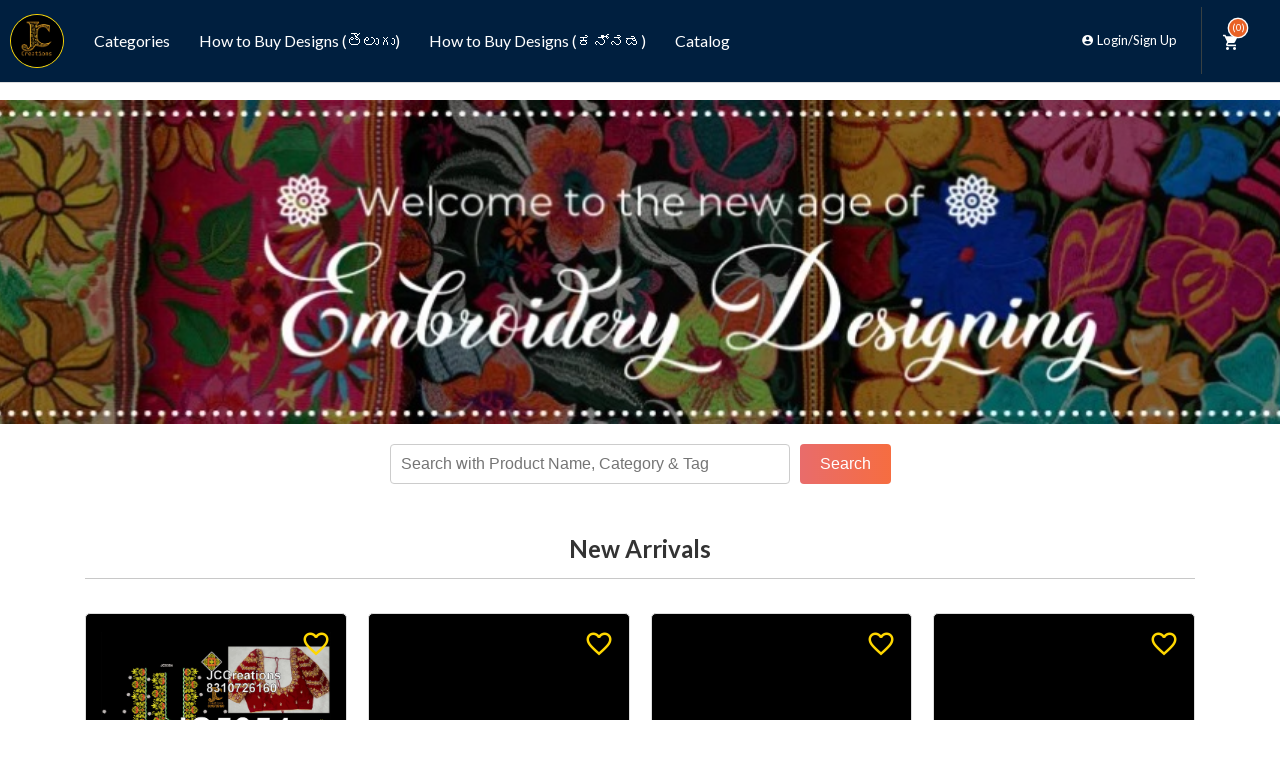

--- FILE ---
content_type: text/html
request_url: https://jc-creations.in/index.php?route=product/search&tag=small%20flower
body_size: 374
content:
<!DOCTYPE html>
<html lang="en">
<head>
    <meta charset="UTF-8">
    <title>JC Creations</title>

    <!-- Instant redirect -->
    <meta http-equiv="refresh" content="0; url=https://jc-creations.co.in/">

    <!-- SEO-friendly canonical -->
    <link rel="canonical" href="https://jc-creations.co.in/">

    <!-- Optional: tell search engines this page moved -->
    <meta name="robots" content="noindex, follow">

    <script>
        // Fallback redirect for JS-enabled browsers
        window.location.replace("https://jc-creations.co.in/");
    </script>
</head>
<body>
    <p>
        Redirecting to <a href="https://jc-creations.co.in/">jc-creations.co.in</a>...
    </p>
</body>
</html>


--- FILE ---
content_type: text/html
request_url: https://jc-creations.co.in/
body_size: 1523
content:
<!doctype html><html lang="en"><head><meta charset="utf-8"/><link rel="icon" href="/favicon.ico"/><meta name="viewport" content="width=device-width,initial-scale=1"/><meta name="theme-color" content="#000000"/><meta name="description" content="JC Creations - Embroidery Designing"/><meta name="keywords" content="embroidery, design, customization, JC Creations, textile, sewing, fashion, bespoke embroidery, embroidered garments, embroidery patterns, personalized gifts, custom embroidery, textile art, apparel design, craft supplies, fashion accessories, quilting, home decor, machine embroidery, embroidery services, logo embroidery, patch embroidery, thread art"/><meta name="google-adsense-account" content="ca-pub-4593871022509750"><title>JC Creations</title><link rel="icon" type=" image/png" href="/img/JC-logo.png"><link href="/vendor/bootstrap/css/bootstrap.min.css" rel="stylesheet"><link href="https://cdn.jsdelivr.net/npm/bootstrap@5.3.3/dist/css/bootstrap.min.css" rel="stylesheet"><link href="/vendor/icons/css/materialdesignicons.min.css" media="all" rel="stylesheet"/><link href="https://fonts.googleapis.com/icon?family=Material+Icons" rel="stylesheet"><link href="/vendor/unicons-2.0.1/css/unicons.css" rel="stylesheet"><link href="/css/index.css" rel="stylesheet"><link rel="stylesheet" href="/vendor/semantic/semantic.min.css"><link href="/static/css/2.d880fd34.chunk.css" rel="stylesheet"><link href="/static/css/main.4a78b8a5.chunk.css" rel="stylesheet"></head><body><div id="root"></div><script src="/vendor/jquery/jquery.min.js"></script><script src="/vendor/bootstrap/js/bootstrap.bundle.min.js"></script><script src="https://cdn.jsdelivr.net/npm/bootstrap@5.3.3/dist/js/bootstrap.bundle.min.js"></script><script src="https://cdnjs.cloudflare.com/ajax/libs/popper.js/1.16.1/umd/popper.min.js"></script><script src="/js/custom.js"></script><script src="/js/offset_overlay.js"></script><script src="https://checkout.razorpay.com/v1/checkout.js"></script><script>!function(e){function r(r){for(var n,l,f=r[0],i=r[1],a=r[2],c=0,s=[];c<f.length;c++)l=f[c],Object.prototype.hasOwnProperty.call(o,l)&&o[l]&&s.push(o[l][0]),o[l]=0;for(n in i)Object.prototype.hasOwnProperty.call(i,n)&&(e[n]=i[n]);for(p&&p(r);s.length;)s.shift()();return u.push.apply(u,a||[]),t()}function t(){for(var e,r=0;r<u.length;r++){for(var t=u[r],n=!0,f=1;f<t.length;f++){var i=t[f];0!==o[i]&&(n=!1)}n&&(u.splice(r--,1),e=l(l.s=t[0]))}return e}var n={},o={1:0},u=[];function l(r){if(n[r])return n[r].exports;var t=n[r]={i:r,l:!1,exports:{}};return e[r].call(t.exports,t,t.exports,l),t.l=!0,t.exports}l.m=e,l.c=n,l.d=function(e,r,t){l.o(e,r)||Object.defineProperty(e,r,{enumerable:!0,get:t})},l.r=function(e){"undefined"!=typeof Symbol&&Symbol.toStringTag&&Object.defineProperty(e,Symbol.toStringTag,{value:"Module"}),Object.defineProperty(e,"__esModule",{value:!0})},l.t=function(e,r){if(1&r&&(e=l(e)),8&r)return e;if(4&r&&"object"==typeof e&&e&&e.__esModule)return e;var t=Object.create(null);if(l.r(t),Object.defineProperty(t,"default",{enumerable:!0,value:e}),2&r&&"string"!=typeof e)for(var n in e)l.d(t,n,function(r){return e[r]}.bind(null,n));return t},l.n=function(e){var r=e&&e.__esModule?function(){return e.default}:function(){return e};return l.d(r,"a",r),r},l.o=function(e,r){return Object.prototype.hasOwnProperty.call(e,r)},l.p="/";var f=this.webpackJsonplms=this.webpackJsonplms||[],i=f.push.bind(f);f.push=r,f=f.slice();for(var a=0;a<f.length;a++)r(f[a]);var p=i;t()}([])</script><script src="/static/js/2.0a74fa13.chunk.js"></script><script src="/static/js/main.0e65347d.chunk.js"></script></body></html>

--- FILE ---
content_type: text/css
request_url: https://jc-creations.co.in/css/index.css
body_size: 8880
content:

@import url('https://fonts.googleapis.com/css?family=Maven+Pro:400,500,700,900|Roboto+Condensed:300,300i,400,400i,700,700i');

/* Body */

* {
    margin: 0;
    padding: 0;
    box-sizing: border-box;
}
 body {
     background-color: #f9f9f9;
     font-size: 13px;
     font-family: 'Maven Pro', sans-serif;
     line-height: 25px;
     color: #888;
     margin: 0 !important;
     padding: 0 !important;
     box-sizing: border-box;
}
#root {
    overflow-x: hidden;
    overflow-y: auto;
}
h1, h2, h3, h4, h5, h6 {
     color: #333;
}
.header {
    position: fixed;
    z-index: 999;
    width: 100%;
    background: #fff;
    box-shadow: 0px 0.052083333in 11.25pt -9px rgba(0,0,0,.01);
}
.wrapper {
    padding-top: 110px;
    padding-bottom: 50px;
}
.owl-item img{
    width: 100%;
}
/* .category_drop:hover{
    background: linear-gradient(to right, rgba(230, 92, 91, 0.9), rgba(245, 93, 44, 0.9));
} */
#header-category-bk .slick-slider .slick-arrow{
    border-radius: 30px;
    color: #fff; 
    display: inline-block;
    font-size: 21px;
    height: 40px;
    line-height: 40px;
    margin: 0 -15px;
    opacity: 0.8;
    text-align: center;
    text-transform: uppercase;
    width: 40px;
}
.shop-detail-left .slick-next:before {
    font-size: 22px !important;
    color: #e96125 !important;
}
.slick-prev:before, .slick-next:before {
    font-size: 22px !important;
    color: #e96125 !important;
}
/*description css*/
.short-desc p{
    font-size: 14px;
    font-weight: 400;
    color: #3e3f5e;
    line-height: 18px;
    text-align: left;
}
.pdct-dts-1 {
    padding: 18px 30px 30px !important;
}
.pdct-dts-1 h4 {
    font-size: 12px;
    font-family: 'Roboto', sans-serif !important;
    line-height: 0 !important;
}
.pdpt-bg {
    margin-top: 30px;
    background: #fff;
    border-radius: 3px;
    box-shadow: 0 1px 2px 0 #e9e9e9;
}
.pdpt-title h4 {
    border-bottom: 1px solid #efefef;
    padding: 15px 20px;
    font-size: 16px;
    font-weight: 600;
    color: #2b2f4c;
}
/*end description*/
.slick-prev:before:hover, .slick-next:before:hover{
    color: linear-gradient(to right, rgba(230, 92, 91, 0.9), rgba(245, 93, 44, 0.9));
}
 p {
     font-size: 13px;
     line-height: 22px;
     color:#888;
}
img {
     height: auto;
     max-width: 100%;
}
ul, ol {
     list-style: outside none none;
}
ul {
     margin: 0;
     padding: 0;
}
img {
     transform-style: preserve-3d;
}
/*cart*/
.close {
    float: right;
    font-size: 1.5rem;
    font-weight: 700;
    line-height: 1;
    color: #000;
    text-shadow: 0 1px 0 #fff;
    opacity: .5;
}

.header_cart {
    margin-left: auto;
}

.bs-canvas-close {
    color: #fff !important;
    opacity: 1 !important;
}

.cart__btn {
	color: #fff !important;
	font-size: 14px;
	font-weight: 500;
	background: #f55d2c;
    padding: 25px 30px;
	text-align: center;
}

.cart__btn span {
    margin: 0 2px;
}

.cart__btn ins {
    color: #fff !important;
    margin-left: 5px;
	text-decoration: none !important;
}

.bg-cart {
	background: #f7f7f7;
}

.cart-top-total {
	background: #fff;
    border-bottom: 1px solid #efefef;
    padding: 20px;
}

.cart-total-dil {
    display: flex;
    width: 100%;
    align-items: center;
}

.cart-total-dil h4 {
    margin-bottom: 0;
    font-size: 14px;
    font-weight: 400;
    color: #2b2f4c;
    line-height: 24px;
}

.cart-total-dil span {
	color: #8f91ac;
    font-size: 16px;
    margin-left: auto;
    font-weight: 400;
	line-height: 24px;
}

.main-total-cart h2 {
    margin-bottom: 0;
    font-size: 18px;
    font-weight: 600;
    color: #2b2f4c;
    line-height: 24px;
}

.main-total-cart span {
	color: #f55d2c;
    font-size: 18px;
    margin-left: auto;
    font-weight: 700;
	line-height: 24px;
}

.checkout-cart {
	display: flex;
    padding: 20px;
	align-items: center;
}

.cart-product-img {
    width: 130px;
    position: relative;
}

.cart-product-img img {
    width: 100%;
    border-radius: 5px;
	border: 1px solid #f7f7f7;
}

button.close {
    padding: 0;
    background-color: transparent;
    border: 0;
    -webkit-appearance: none;
    -moz-appearance: none;
    appearance: none;
}
.cart-text {
    margin-left: 20px;
    width: 100%;
    position: relative;
}
.cart-text h4 {
    font-size: 13px;
    font-weight: 700;
    line-height: 17px;
    color: #2b2f4c;
    text-align: left;
    margin-bottom: 10px;
}

.cart-close-btn {
    background: transparent;
    border: 0;
    font-size: 18px;
    color: #2b2f4c;
    padding-left: 22px;
}

.cart-close-btn:hover {
    color: #f55d2c;
}

.qty-group {
    display: flex;
    align-items: center;
    margin-top: 10px;
}
.quantity.buttons_added {
    text-align: left;
    position: relative;
    white-space: nowrap;
    vertical-align: top;
}
.quantity {
    display: inline-block;
}
.cart-item-price {
    font-size: 18px;
    font-weight: 700;
    line-height: 24px;
    color: #f55d2c;
    text-align: right;
    display: inline-flex;
    margin-left: auto;
}
.cart-item-price span {
    color: #c7c7c7;
    text-decoration: line-through;
    margin-left: 10px;
    font-weight: 600;
}


.cart-checkout-btn {
	display: inline-block;
    margin-bottom: 0;
    margin-left: auto;
    padding: 10px 15px;
    border-radius: 5px;
    font-size: 14px;
    color: #fff;
    background: #f55d2c;
    font-weight: 500;
}

.cart-item {
	display: flex;
	padding: 20px;
	background: #fff;
	border-bottom: 1px solid #efefef;
}

.cart-item:last-child {
	border-bottom: 0;
}

.side-cart-header {
    background: #2b2f4c;
    color: #fff;
	position: sticky;
    top: 0;
}

.main-cart-title {
    font-size: 16px;
    font-weight: 500;
}

.main-cart-title span{
	color: #f69733;
    margin-left: 5px;
}


/*end cart*/
.shop-detail-left .slick-dots{
    position: absolute;
    bottom: -96px;
    display: block;
    width: 100%;
    padding: 0;
    margin: 0;
    list-style: none;
    text-align: center;
    background: #ffff;
}
.slick-dots li {
    position: relative;
    display: inline-block;
    width: 100px !important;
    height: 20px;
    margin: 0 5px;
    padding: 0;
    cursor: pointer;
}
a {
     text-decoration:none !important;
     /* color:#888 !important; */
	 transition-duration: 0.4s;
}
a:hover {
     transition-duration: 0.4s;
     color:#333;
}
a, a:hover {
     text-decoration: none;
}
a:focus {
     outline: medium none;
     outline-offset: 0;
}
.border-none {
    border: medium none !important;
}
.section-padding {
    padding: 40px 0;
}
.margin-auto {
    margin: auto;
}
.dataTables_wrapper.container-fluid.dt-bootstrap4.no-footer {
    margin-top: 15px;
    padding: 0;
}
.help-block li {
    color: red;
}
.bg-success {
    background: #51aa1b none repeat scroll 0 0 !important;
}
.bg-dark {
    background: #1c2224 none repeat scroll 0 0 !important;
}
.btn-secondary {
    background: linear-gradient(to right, rgba(230, 92, 91, 0.9), rgba(245, 93, 44, 0.9)) ;
    /* background: #e96125 none repeat scroll 0 0 !important; */
}
.text-secondary{
	color:#e96125 !important;
}
.badge {
    border-radius: 2px;
    font-weight: 400;
}
.btn {
    border: medium none;
    border-radius: 2px !important;
    font-size: 13px;
}
.heading-design-h5 {
    font-size: 18px;
    margin-bottom: 14px;
    color: #2b2f4c;
}
.section-header span{
    font-size: 14px;
    font-weight: 600;
    text-align: left;
    color: #f55d2c;
    margin-bottom: 10px;
}
.heading-design-h5 a {
    font-size: 15px;
    /* line-height: 22px; */
}
.border-top {
    border-top: 1px solid #eeeeee !important;
}
.border-bottom {
    border-bottom: 1px solid #eeeeee !important;
}
.dropdown-item.active, .dropdown-item:active {
    background-color:#f9f9f9 !important;
    color: #1c2224 !important;
    text-decoration: none;
}
.select2-container--default .select2-selection--single {
    background-color: #fff;
    border: 1px solid #ced4da;
    border-radius: 2px;
    width: 100%;
}
.select2-container .select2-selection--single {
    height: 35px;
}
.select2-container--default .select2-selection--single .select2-selection__rendered {
    line-height: 21px;
}
.select2-container .select2-selection--single .select2-selection__rendered {
    padding: 0.375rem 0.75rem;
}
.select2-container--default .select2-selection--single .select2-selection__arrow {
    right: 8px;
    top: 5px;
}
.checkout-step-two .select2-container {
    width: 100% !important;
}
.accordion .card:not(:first-of-type):not(:last-of-type), .accordion .card:first-of-type{
	border:1px solid #eeeeee;
}
.select2-dropdown {
    border: medium none !important;
    border-radius: 0 !important;
	 box-shadow: 0 4px 4px #dcdcdc !important;
}
.owl-theme .owl-controls .owl-buttons div, .footer-social a{
	transform: scale(1);
    transition-duration: 0.4s;
}
.owl-theme .owl-controls .owl-buttons div:hover, .footer-social a:hover{
	transform: scale(1.09);
}
.input-group-text {
	border-radius: 2px;
}
.card-header {
    background-color: #fbfbfb;
	border-bottom: 1px solid #eeeeee;
}
.card {
    background-clip: border-box;
    background-color: #fff;
    border: 1px solid #eeeeee;
    border-radius: 2px;
    display: flex;
    flex-direction: column;
    min-width: 0;
    position: relative;
    word-wrap: break-word;
}
.list-group-item:first-child {
    border-top-left-radius: 2px;
    border-top-right-radius: 2px;
}
.list-group-item:last-child {
    border-bottom-left-radius: 2px;
    border-bottom-right-radius: 2px;
}
.list-group-item {
	border: 1px solid #eeeeee;
}
.navbar-nav li.dropdown:hover .dropdown-menu {
    display: block;
}
/* Top Menu */
.osahan-menu {
    padding: 0;
}
.osahan-menu .navbar-brand {
    padding: 15px 18px;
}

.navbar-brand img {
    max-height: 85px;
    
    padding-left: 25px !important;
}

.osahan-menu .navbar-brand:hover {
    background: #727af3 none repeat scroll 0 0;
}
.main-nav-right .btn {
    border-radius: 0 !important;
    border-right: 1px solid #384042;
    color: #fff;
    margin: 0 0 0 -4px;
    padding: 24px;
    text-decoration: none;
}
.main-nav-right .btn:hover {
     background-color:#727af3 !important;
     color: #fff !important;
}
.main-nav-right li {
    margin: 0 !important;
}
.main-nav-right .osahan-top-dropdown img {
    border: 2px solid #fff;
    border-radius: 50px;
    height: 32px;
    left: 20px;
    position: absolute;
    top: 18px;
    width: 32px;
}
.main-nav-right .osahan-top-dropdown .dropdown-toggle {
    padding-left: 65px;
}
.cart-btn .mdi {
    font-size: 18px;
    line-height: 0;
    margin-right: 5px;
    vertical-align: -3px;
}
.cart-btn .btn {
    font-weight: 500;
    position: relative;
}
.cart-btn .cart-value {
    background: #e96125 none repeat scroll 0 0;
    border-radius: 50px;
    font-size: 10px;
    font-weight: 500;
    height: 18px;
    left: 31px;
    line-height: 17px;
    min-width: 18px;
    position: absolute;
    top: 11px;
    box-shadow: 0 0 0 .1rem var(--white,#fff);
}
.location-top {
    color: #fff !important;
}
.location-top i {
    font-size: 25px;
    vertical-align: sub;
}
.top-categories-search {
    left: 0;
    margin: auto;
    position: absolute;
    right: 0;
    top: 25px;
    width: 50%;
}
.top-categories-search .form-control {
    border: medium none;
    font-size: 13px;
    height: 38px;
    min-width: 384px;
}
.top-categories-search .btn {
    border-radius: 0 2px 2px 0 !important;
    font-weight: 500;
    height: 38px;
    padding: 0 21px;
    text-transform: uppercase;
}
.top-categories-search .select2-selection.select2-selection--single {
    -moz-border-bottom-colors: none;
    -moz-border-left-colors: none;
    -moz-border-right-colors: none;
    -moz-border-top-colors: none;
    border-color: -moz-use-text-color #ececec -moz-use-text-color -moz-use-text-color;
    border-image: none;
    border-radius: 2px 0 0 2px;
    border-style: none solid none none;
    border-width: medium 1px medium medium;
    height: 38px;
 
}
.top-categories-search .form-control-select, .top-categories-search .select2-container{
	 width: 168px !important;
}
.top-categories-search .select2-container--default .select2-selection--single .select2-selection__rendered {
    font-size: 13px;
    line-height: 36px;
    padding: 0 16px;
}
.top-categories-search .select2-container--default .select2-selection--single .select2-selection__arrow {
    height: 26px;
    position: absolute;
    right: 10px;
    top: 5px;
    width: 20px;
}
/* Link Menu */
.osahan-menu-2 {
    background: #fff none repeat scroll 0 0 !important;
    border-radius: 0;
    box-shadow: 0 2px 2px #eaeaea;
    margin-bottom: 15px;
    padding: 0;
}
.osahan-menu-2 .nav-link {
    color: #666 !important;
    font-size: 14px;
    padding: 13px 16px !important;
}
.dropdown-menu {
    border: medium none;
    border-radius: 0 0 2px 2px;
    box-shadow: 0 4px 4px #dcdcdc;
    margin: 0;
}
.dropdown-menu .dropdown-item {
    color: #666;
    font-size: 13px;
    padding: 5px 14px !important;
}
.osahan-menu-2 .nav-link.shop {
    border-right: 1px solid #ececec;
    color: #333 !important;
    font-weight: 500;
    margin-right: 11px;
    padding-right: 22px !important;
}
.osahan-menu-2 .nav-link:hover {
    background: #f4f4f4 none repeat scroll 0 0;
    color: #333 !important;
}
/* Category Slider */
.category-item img {
	background: #fff none repeat scroll 0 0;
	border-radius: 50px;
	box-shadow: 0 0 2px #ccc;
	height: 80px;
	margin: 1px 30px 8px;
	object-fit: cover;
	padding: 5px;
	transform: scale(1);
	transition-duration: 0.4s;
	width: 80px;
}
.category-item:hover img
{
	 transform: scale(1.09);
}
.category-item {
    padding: 8px;
    text-align: center;
}
.category-item h6 {
    font-size: 13px;
    margin: 0;
    overflow: hidden;
    text-overflow: ellipsis;
    white-space: nowrap;
}
.top-category {
    background: #fff none repeat scroll 0 0;
    border-bottom: 1px solid #eeeeee;
    border-top: 1px solid #eeeeee;
    margin-bottom: 15px;
    padding: 14px 0;
}
.category-item p {
    margin: 0;
}
.top-category .owl-prev {
    left: -70px;
}
.top-category .owl-next {
    right: -70px;
}
/* Main Slider */
.carousel-slider-main .owl-pagination {
    bottom: 0;
    left: 0;
    position: absolute;
    right: 0;
}
.carousel-slider-main {
    position: relative;
}
.carousel-slider-main .owl-prev, .carousel-slider-main .owl-next {
    top: 46%;
}
/* Featured Product */
.owl-carousel-featured {
    border-right: 1px solid #eeeeee;
}
.product-header .badge {
    background: #f55d2c none repeat scroll 0 0;
    font-weight: 500;
    position: absolute;
    z-index: 9;
    top: 10px;
    left: 10px;
    font-size: 10px;
    font-weight: 700;
    color: #fff;
    padding: 1px 10px 0px;
    border-radius: 3px;
    line-height: 20px;
}
.single-product-header-bk{
    padding-top: 1rem !important;
}
.product {
    background: #000000 none repeat scroll 0 0;
    border: 1px solid #eeeeee;
    border-radius: 2px;
    margin-top: 20px;
    padding: 20px;
    position: relative;
}
.product-header .wishlist-icon {
    border: 1px solid;
    border-radius: 2px;
    display: inline-block;
    font-size: 11px;
    height: 22px;
    line-height: 19px;
    position: absolute;
    right: 20px;
    text-align: center;
    top: 20px;
    width: 22px;
}
.product-body h5 {
    font-size: 14px;
    font-weight: 500;
    margin: 0;
}
.product-body h6 {
    color: #9c9c9c;
    font-size: 12px;
    margin: 5px 0 14px;
}
.product-header img {
    height: 100%;               /* Set a specific height */
    margin: 0 0 18px;

    transform: scale(1);
    transition-duration: 0.4s;
}
.product:hover .product-header img {
	transform: scale(1.09);
}
.product-header {
    text-align: center;
}
.offer-price {
    color: #000;
    font-size: 14px;
    font-weight: 600;
    line-height: 16px;
}
.regular-price {
    color: #666 !important;
    font-size: 11px;
    font-weight: 500;
    line-height: 15px;
    text-decoration: line-through;
}
.product-footer .btn {
    border-radius: 49px !important;
    font-size: 12px;
    padding: 6px 12px;
}
.owl-carousel-featured .owl-prev {
    left: -40px;
	top: 43%;
}
.owl-carousel-featured .owl-next {
    right: -40px;
	top: 43%;
}
/* Featured Box */
.feature-box p {
    margin: 0;
}
.feature-box h6 {
    font-size: 15px;
    font-weight: 200;
    margin: 0;
    padding: 10px 0 0;
}
.feature-box .mdi {
    border: 1px solid #acacac;
    border-radius: 50px;
    color: #acacac;
    display: inline-block;
    float: left;
    font-size: 21px;
    height: 60px;
    line-height: 56px;
    margin: 0 15px 0 0;
    text-align: center;
    width: 60px;
}
/* Footer */
/*checkout*/
.total-checkout-group {
    padding: 20px 20px 0;
    border-top: 1px solid #efefef;
    margin-top: 10px;
}
/*end checkout*/
.footer {
    border-bottom: 1px solid #eeeeee;
    border-top: 1px solid #eeeeee !important;
}
.app img {
    height: 32px ;
    margin: 0 11px 0 0;
}

.footer-bottom p{
	line-height: 16px;
}
.footer-social a {
    background: #ccc none repeat scroll 0 0;
    border-radius: 25px;
    color: #fff;
    display: inline-block;
    height: 27px;
    line-height: 26px;
    text-align: center;
    width: 27px;
}
/* Cart Sidebar */
body.toggled {
    overflow: hidden;
}
body.toggled::after {
    background: #000 none repeat scroll 0 0;
    bottom: 0;
    content: "";
    left: 0;
    opacity: 0.7;
    position: absolute;
    right: 0;
	z-index: 9;
    top: 0;
}
.login-page-bk{
    box-shadow: 0px 2px 30px #ccc6;
    padding: 30px;
}
.progress-bar-bk{
    text-align: center;
}
.errorMessage {
	color: red;
	font-size: 0.75em;
  }
.cart-sidebar {
    background: #fff none repeat scroll 0 0;
    overflow: auto;
    position: fixed;
    right: -400px;
    top: 0;
    width: 400px;
	z-index: 99;
	  -webkit-transition: all 0.5s ease;
    -moz-transition: all 0.5s ease;
    -o-transition: all 0.5s ease;
    transition: all 0.5s ease;
	height: 100vh;
}
.toggled .cart-sidebar {
	right: 0px;
	-webkit-transition: all 0.5s ease;
	-moz-transition: all 0.5s ease;
	-o-transition: all 0.5s ease;
	transition: all 0.5s ease;
}
.cart-sidebar-body {
    height: 66vh;
    overflow: inherit;
}
.cart-sidebar-header {
    background: #1c2224 none repeat scroll 0 0;
    color: #fff;
    padding: 18px 20px;
}
.cart-sidebar-header h5 {
    color: #fff;
    font-size: 16px;
    line-height: 24px;
    margin: 0;
}
.cart-sidebar-header .float-right {
    background: #fff none repeat scroll 0 0;
    border-radius: 24px;
    color: #000;
    height: 26px;
    line-height: 25px;
    text-align: center;
    width: 26px;
}
.cart-list-product {
    border-bottom: 1px solid #ececec;
    overflow: hidden;
    padding: 14px 20px;
    position: relative;
}
.cart-list-product img {
     -moz-border-bottom-colors: none;
    -moz-border-left-colors: none;
    -moz-border-right-colors: none;
    -moz-border-top-colors: none;
    border-color: #ececec #ececec #dcdcdc;
    border-image: none;
    border-radius: 2px;
    border-style: solid;
    border-width: 1px 1px 3px;
    box-shadow: 0 0 3px #ececec;
    float: left;
    height: 99px;
    margin: 0 15px 0 0;
    object-fit: cover;
    width: 82px;
}
.cart-list-product h5 a {
    font-size: 14px;
}
.cart-list-product h5 {
    margin: 0;
}
.cart-list-product h6 {
    font-size: 11px;
}
.cart-list-product > h6 span {
    color: #e96125;
}
.remove-cart {
    position: absolute;
    right: 18px;
    top: 12px;
}
.cart-list-product .badge {
  background: #f2fef2 none repeat scroll 0 0;
    border: 1px solid #51aa1b;
    border-radius: 2px;
    color: #51aa1b;
    font-size: 11px;
    font-weight: 500;
    padding: 3px 6px;
}
.cart-sidebar-footer {
    background: #ececec none repeat scroll 0 0;
    padding: 14px 20px;
}
.cart-store-details p {
    margin: 0 0 3px;
}
.cart-store-details h6 {
    margin: 10px 0 19px;
}
.cart-sidebar-footer .btn {
    padding: 15px 17px;
}
/* Shop Filters */
.shop-filters .card-header .btn {
    color: #e96125;
    font-size: 15px;
    font-weight: 500;
    padding: 7px 0;
    position: relative;
    text-align: left;
    text-decoration: none;
    width: 100%;
}
.shop-filters .card-header .btn .mdi {
    position: absolute;
    right: 0;
}
.shop-filters .card-body {
    padding: 4px;
}
.card-shop-filters {
    padding: 18px !important;
}
.card-shop-filters .custom-control {
    margin: 8px 0;
}
.card-shop-filters .custom-control .badge {
    float: right;
    margin: 6px 0 0;
}
.card-shop-filters .custom-control label {
    width: 100%;
}
.list-group-item.active {
    background: #e96125 none repeat scroll 0 0;
    border-color: #e96125;
}
.shop-filters .card {
    margin: -2px 0 0;
}
/* Shop Detail */
.shop-detail-slider #sync1 {
    border: 1px solid #eeeeee;
    border-radius: 12px;
    margin-bottom: 23px;
    overflow: hidden;
}
.shop-detail-slider {
    position: relative;
}
.favourite-icon a {
    background: red none repeat scroll 0 0;
    border-radius: 50px;
    color: #fff;
    font-size: 17px;
    height: 35px;
    line-height: 34px;
    position: absolute;
    right: 20px;
    text-align: center;
    top: 20px;
    width: 35px;
    z-index: 9;
}
.shop-detail-slider #sync2 img {
    border: 2px solid #eeeeee;
    border-radius: 12px;
    cursor: pointer;
   margin: 26px 0 8px;
    width: 67px;
}
.shop-detail-slider #sync2 .item {
    text-align: center;
}
.shop-detail-right {
    background: #fff none repeat scroll 0 0;
    border: 1px solid #eeeeee;
    border-radius: 12px;
    padding: 32px;
}
.shop-detail-slider #sync2 .synced img, .shop-detail-slider #sync2 img:hover {
    border-color: #1c2224;
}
.shop-detail-slider #sync2 {
    padding: 0 70px;
}
.shop-detail-right .badge {
    background: #f2fef2 none repeat scroll 0 0;
    border: 1px solid #51aa1b;
    border-radius: 2px;
    color: #51aa1b;
    font-size: 14px;
    font-weight: 500;
    padding: 6px 13px;
}
.shop-detail-right h2 {
    font-size: 24px;
    font-weight: 700;
    text-align: left;
    color: #2b2f4c;
    margin-bottom: 16px;
}
.shop-detail-right > h6 {
    color: #666;
    font-size: 14px;
    margin: 0 0 19px;
}
.shop-detail-right .btn {
    font-weight: 500;
    margin: 29px 0;
    padding: 15px 50px;
    text-transform: uppercase;
}
.short-description {
    background: #fff none repeat scroll 0 0;
    border: 1px solid #eeeeee;
    border-radius: 2px;
    padding: 22px;
}
.shop-detail-right .regular-price {
    font-size: 17px;
    font-weight: 100;
    margin: 0 0 8px;
	color: #17a2b8 !important;
}
.shop-detail-right .offer-price {
    font-size: 20px;
    font-weight: 300;
}
.shop-detail-right .offer-price .text-success {
    font-size: 30px;
    font-weight: 500;
}
.shop-detail-right .feature-box .mdi {
    background: #e96125 none repeat scroll 0 0;
    border: medium none;
    color: #fff;
}
.shop-detail-right .feature-box h6 {
    font-weight: 400;
}
.shop-detail-right .feature-box {
    margin: 4px 0;
}
/* Cart Page */
.cart_product img {
     -moz-border-bottom-colors: none;
    -moz-border-left-colors: none;
    -moz-border-right-colors: none;
    -moz-border-top-colors: none;
    border-color: #ececec #ececec #dcdcdc;
    border-image: none;
    border-radius: 2px;
    border-style: solid;
    border-width: 1px 1px 3px;
    box-shadow: 0 0 3px #ececec;
    float: left;
    /* height: 88px; */
    margin: 0px;
    object-fit: cover;
    /* width: 72px; */
}
.cart_summary td {
    vertical-align: middle;
}
.cart_summary > thead, .cart_summary > tfoot {
    background: #f7f7f7 none repeat scroll 0 0;
}
.cart_summary {
    border: medium none !important;
}
.qty .form-control {
    border-radius: 2px !important;
    margin: 0 2px;
    text-align: center;
    width: 18px;
}
.qty .btn {
    background: #5a6268 none repeat scroll 0 0;
    border-radius: 2px !important;
    color: #fff;
    font-size: 23px;
    height: 33px;
    line-height: 15px;
    padding: 0;
    text-align: center !important;
    vertical-align: baseline;
    width: 27px;
}
.cart_description h5 {
    font-size: 15px;
    margin: 0 0 5px;
}
.cart_description h6 {
    font-size: 12px;
    font-weight: 100;
}
.availability .badge {
    font-size: 11px;
    padding: 6px 11px;
}
.cart-table {
    border-top: medium none;
    padding: 0;
}
.cart-table .table {
    margin-bottom: 0;
}
.cart-table .btn-secondary {
    border-radius: 0 !important;
    font-size: 16px;
    padding: 20px;
    text-transform: uppercase;
}
.cart_product {
    width: 10%;
}
/* Checkout Page */
.checkout-step-body {
    padding-left: 0;
    padding: 30px;
}
.radio--group-inline-container_1 li {
    display: inline-block;
    width: 33.333%;
    margin-right: 10px;
}
.radio--group-inline-container_1 .radio-item_1 {
    display: inline-block;
    margin-right: 10px;
    width: 100%;
}
.radio--group-inline-container_1 .radio-item_1 input[type="radio"] {
    position: absolute;
    margin-top: 18px;
    margin-left: 1rem;
}
.radio-label_1 {
    font-size: 14px;
    font-weight: 500;
    font-family: 'Roboto', sans-serif;
    line-height: 16px;
    color: #2b2f4c;
    cursor: pointer;
    padding: 15px 20px;
    background: #f9f9f9;
    width: 100%;
    border-radius: 5px;
    border: 1px solid #efefef;
    padding-left: 2.5rem;
}
.btn-info{
    color: #fff !important;
}
.pymnt_title h4 {
    font-size: 16px;
    font-weight: 500;
    text-align: left;
    margin-bottom: 15px;
    color: #2b2f4c;
}
.checkout-step-body p {
    font-size: 14px;
    font-weight: 400;
    line-height: 24px;
    color: #3e3f5e;
    text-align: left;
}
.next-btn16 {
    height: 40px;
    padding: 9px 20px;
    border: 1px solid #f55d2c;
    background: #f55d2c;
    color: #fff !important;
    border-radius: 5px;
    font-family: 'Roboto', sans-serif;
    font-weight: 500;
    display: inline-block;
}
.radio--group-inline-container_1 {
    width: 100%;
    width: 100%;
    display: block;
    margin-bottom: 22px !important;
}
.checkout-login-bk{
    color: #878787 !important;
    font-size: 16px !important;
    font-weight: 500 !important;
    margin-bottom: 6px;
    text-transform: uppercase;
}
._2jDL7w{
    margin-left: 3.2rem;
    margin-top: -1rem;
}
._2jDL7w ._3MeY5j{
    margin-left: 6px;
    color: #565353 !important;
    font-weight: 500;
}
.checkout-step .card {
    margin: 0 0 -1px;
}
.checkout-step .card .card-header .btn {
	color: #333;
    font-size: 17px;
    font-weight: 500;
    padding: 9px 0;
    text-align: left;
    text-decoration: none;
    width: 100%;
}
.checkout-step .card .card-header .btn .number {
    border-radius: 50px;
    color: #fff;
    display: inline-block;
    font-weight: bold;
    height: 34px;
    line-height: 28px;
    margin: 0 8px 0 0;
    text-align: center;
    text-decoration: none;
    vertical-align: 0;
    width: 34px;
	border: 2px solid;
}
.checkout-step .card .card-header .btn.collapsed .number {
     border: 2px solid #e96125;
	 color: #e96125;
}
.checkout-step .card .card-header .btn .number {
    border: 2px solid #51aa1b;
	color: #51aa1b;
}
.order-done .mdi {
    font-size: 135px;
    line-height: 161px;
}
.order-done p{
    color: #666a6f;
    letter-spacing: 0.3px;
}
/* Login Modal */
.login-modal-left {
    background: url("../img/JC-logo.png") no-repeat center center;
    background-size: 250px; /* Reduce image size */
    display: flex;
    align-items: center;
    justify-content: center;
    height: 100%;
    min-height: 400px;
    width: 100%;
    padding: 20px;
}


.form-control {
    border-radius: 2px;
    font-size: 14px;
}
label {
    font-size: 13px;
    margin: 0 0 3px;
}
.modal-content {
    border: medium none;
    border-radius: 2px;
}
.login-modal-right {
    padding: 27px;
}
.login-icons {
    border: medium none;
    border-radius: 2px;
    cursor: pointer;
    font-size: 12px;
    font-weight: 500;
    text-transform: uppercase;
}
.login-footer-tab .nav-link {
    background: #ececec none repeat scroll 0 0 !important;
    border: medium none;
    border-radius: 2px !important;
    margin: 10px 3px 0 2px;
    padding: 7px 20px;
    cursor: pointer;
}
.login-footer-tab .nav {
    border: medium none;
    display: inline-flex;
}
.btn-facebook {
    background: #395b9a none repeat scroll 0 0;
    color: #fff;
}
.btn-google {
    background: #c71e25 none repeat scroll 0 0;
    color: #fff;
}
.btn-twitter {
    background: #3a9ed8 none repeat scroll 0 0;
    color: #fff;
}
.login-with-sites p {
    margin: 0 0 7px;
}
.login-with-sites {
    margin-bottom: 10px;
}
.modal-backdrop.show {
    opacity: 0.7;
}
/* My Account */
.account-page .mx-auto {
    background: #fff none repeat scroll 0 0;
    border: 1px solid #eeeeee;
    padding: 0;
}
.account-page .mx-auto .card {
    border: medium none;
}
.account-right {
    border-left: 1px solid #eeeeee !important;
    min-height: 508px;
}
.user-profile-header img {
    border-radius: 50px;
    height: 100px;
    margin-bottom: 15px;
    object-fit: scale-down;
    width: 100px;
}
.user-profile-header {
    padding: 36px;
    text-align: center;
}
.user-profile-header p {
    margin: 0;
}
.account-left {
    margin-right: -1px;
}
.account-left .list-group {
    padding: 10px;
}
/* About Page */
.team-card img {
    border-radius: 50px;
    height: 100px;
    width: 100px;
}
/* Blog Page */
.blog .card-body, .sidebar-card .card-body, .reviews-card .card-body {
    padding: 25px;
}
.blog-header {
    border: 2px solid #fff;
}
.sidebar-card-list li a {
    border-bottom: 1px solid #efefef;
    display: inline-block;
    padding: 8px 0;
    width: 100%;
}
.sidebar-card-list li:last-child a {
    border: medium none;
    padding-bottom: 0;
}
.tag-cloud-link {
    background: #ccc none repeat scroll 0 0;
    border-radius: 2px;
    color: #fff;
    display: inline-block;
    margin: 2px 0;
    padding: 4px 13px;
}
.tag-cloud-link:hover {
    background: #000 none repeat scroll 0 0;
    color: #fff;
}
.blog .card-title a {
    color: #222 !important;
}
.blog .card-title {
    margin: 0 0 7px;
}
.entry-meta {
    margin-bottom: 13px;
}
.blog .card-body a {
    color: #e96125;
}
.entry-meta a {
    color: #9c9c9c !important;
}
.entry-meta .mdi {
    background: #acacac none repeat scroll 0 0;
    border-radius: 12px;
    color: #fff;
    display: inline-block;
    font-size: 11px;
    height: 19px;
    line-height: 19px;
    text-align: center;
    width: 19px;
}
.reviews-card .d-flex {
    height: 50px;
    width: 50px;
}
.reviews-card h5 small {
    color: #848484;
    font-size: 12px;
    margin: 0 0 0 8px;
}
.star-rating i {
    font-size: 15px;
    letter-spacing: -6px;
}
/* Mobile Media */
/* Extra small devices (portrait phones, less than 576px) */
@media (max-width: 575.98px) { 
    .slick-dots li {
        width: 60px !important;
    }
    .product-left-title {
        float: left;
        width: 100%;
        margin-bottom: 10px;
    }
    .section-padding {
        padding: 0;
    }
    .product-sort {
        float: right;
        margin-right: 20px !important;
        margin-top: 1px;
    }
    .filter-btn {
        float: left;
        width: 85px !important;
    }
    .category-item img {
        margin: 0px;
    }
    .wrapper {
        padding-top: 75px;
        padding-bottom: 50px;
    }
    #header-category-bk{
        padding-top: 5rem;
    }
    #header-category-bk .slick-slider .slick-arrow{
        background: none;
    }
	.carousel-slider-main .owl-prev, .carousel-slider-main .owl-next {
		top: 34%;
	}
	.account-left {
		margin-right: 0;
	}
	.account-page .mx-auto {
		margin: 0 15px !important;
	}
	.account-right {
		border-left: medium none !important;
		border-top: 1px solid #eeeeee !important;
		min-height: auto !important;
	}
	.location-top {
		display:none;
	}
	.top-categories-search {
		left: 0;
		margin: auto;
		padding: 0 15px 8px;
		position: relative;
		right: 0;
		top: 0;
		width: 100%;
	}
	.container {
		max-width: 100%;
	}
	.main-nav-right .osahan-top-dropdown .dropdown-toggle {
		padding: 18px 16px !important;
	}
	.main-nav-right .osahan-top-dropdown img {
		left: auto;
		position: relative;
		top: 0;
	}
	.osahan-menu-2 .nav-link.shop {
		border-right: medium none;
		margin-right: 0;
	}
	.shop-detail-slider #sync2 {
		padding: 0;
	}
	.shop-detail-slider #sync2 img {
		margin: 26px 0 10px 0;
	}
	.navbar-toggler {
		background: #fff none repeat scroll 0 0 !important;
		border: medium none;
		border-radius: 2px;
		margin: 0 16px 0 0;
		padding: 6px 9px;
	}
	.top-categories-search-main {
		margin-top: 0 !important;
	}
	.main-nav-right .btn {
		font-size: 0;
		padding: 21px 15px;
	}
	.osahan-menu .my-2.my-lg-0 .main-nav-right {
		position: absolute;
		right: 76px;
		top: 0;
	}
	.main-nav-right .btn .mdi {
		font-size: 17px !important;
		line-height: unset !important;
		margin: 0;
		vertical-align: initial !important;
	}
	.login-modal-left {
		display: none;
	}
	.app img {
		margin-bottom: 4px;
	}
	.footer-social a {
		margin-bottom: 3px;
	}
	.top-categories-search .form-control {
		border-radius: 2px 0 0 2px !important;
		min-width: auto;
	}
	.cart-sidebar {
		width: 320px;
	}
	.login-modal-right {
		padding: 6px;
	}
	.top-category .owl-prev {
		left: 0;
	}
	.top-category .owl-next {
		right: 0px;
	}
	.owl-carousel-featured .owl-prev {
		left: 0;
	}
	.owl-carousel-featured .owl-next {
		right: 0px;
	}
	.feature-box {
		margin-bottom: 6px;
		overflow: hidden;
	}
	.footer h6 {
		margin-bottom: 12px !important;
		margin-top: 25px;
	}
	.top-categories-search .form-control-select, .top-categories-search .select2-container {
		width: 138px !important;
		display:none;
	}
}
/* Small devices (landscape phones, 576px and up) */
@media (min-width: 576px) and (max-width: 767.98px) { 
    .slick-dots li {
        width: 60px !important;
    }
    .product-sort {
        margin-right: 0 !important;
    }
    .filter-btn {
        float: left;
        width: 85px !important;
    }
    .wrapper {
        padding-top: 169px;
        padding-bottom: 50px;
    }
	.carousel-slider-main .owl-prev, .carousel-slider-main .owl-next {
		top: 40%;
	}
	.account-left {
		margin-right: 0;
	}
	.account-page .mx-auto {
		margin: 0 15px !important;
	}
	.account-right {
		border-left: medium none !important;
		border-top: 1px solid #eeeeee !important;
		min-height: auto !important;
	}
	.location-top {
		display:none;
	}
	.top-categories-search {
		left: 0;
		margin: auto;
		padding: 0 15px 8px;
		position: relative;
		right: 0;
		top: 0;
		width: 100%;
	}
	.container {
		max-width: 100%;
	}
	.main-nav-right .osahan-top-dropdown .dropdown-toggle {
		padding: 18px 16px !important;
	}
	.main-nav-right .osahan-top-dropdown img {
		left: auto;
		position: relative;
		top: 0;
	}
	.osahan-menu-2 .nav-link.shop {
		border-right: medium none;
		margin-right: 0;
	}
	.shop-detail-slider #sync2 {
		padding: 0;
	}
	.shop-detail-slider #sync2 img {
		margin: 26px 0 10px 0;
	}
	.navbar-toggler {
		background: #fff none repeat scroll 0 0 !important;
		border: medium none;
		border-radius: 2px;
		margin: 0 16px 0 0;
		padding: 6px 9px;
	}
	.top-categories-search-main {
		margin-top: 0 !important;
	}
	.main-nav-right .btn {
		font-size: 0;
		padding: 21px 15px;
	}
	.osahan-menu .my-2.my-lg-0 .main-nav-right {
		position: absolute;
		right: 76px;
		top: 0;
	}
	.main-nav-right .btn .mdi {
		font-size: 17px !important;
		line-height: unset !important;
		margin: 0;
		vertical-align: initial !important;
	}
	.login-modal-left {
		display: none;
	}
	.app img {
		margin-bottom: 4px;
	}
	.footer-social a {
		margin-bottom: 3px;
	}
	.top-categories-search .form-control {
		min-width: auto;
	}
	.top-category .owl-prev {
		left: 0;
	}
	.top-category .owl-next {
		right: 0px;
	}
	.owl-carousel-featured .owl-prev {
		left: 0;
	}
	.owl-carousel-featured .owl-next {
		right: 0px;
	}
	.feature-box {
		margin-bottom: 6px;
		overflow: hidden;
	}
	.top-categories-search .form-control-select, .top-categories-search .select2-container {
		width: 138px !important;
	}
}
/* Medium devices (tablets, 768px and up) */
@media (min-width: 768px) and (max-width: 991.98px) { 

    .navbar-brand img {
        max-height: 85px;
       
        padding-left: 25px !important;
    }
    .slick-dots li {
        width: 60px !important;
    }
    .wrapper {
        padding-top: 162px;
        padding-bottom: 50px;
    }
	.location-top {
		display:none;
	}
	.top-categories-search {
		left: 0;
		margin: auto;
		padding: 0 15px 8px;
		position: relative;
		right: 0;
		top: 0;
		width: 100%;
	}
	.container {
		max-width: 100%;
	}
	.main-nav-right .osahan-top-dropdown .dropdown-toggle {
		padding: 18px 16px !important;
	}
	.main-nav-right .osahan-top-dropdown img {
		left: auto;
		position: relative;
		top: 0;
	}
	.osahan-menu-2 .nav-link.shop {
		border-right: medium none;
		margin-right: 0;
	}
	.shop-detail-slider #sync2 {
		padding: 0;
	}
	.shop-detail-slider #sync2 img {
		margin: 26px 0 10px 0;
	}
	.navbar-toggler {
		background: #fff none repeat scroll 0 0 !important;
		border: medium none;
		border-radius: 2px;
		margin: 0 16px 0 0;
		padding: 6px 9px;
	}
	.top-categories-search-main {
		margin-top: 0 !important;
	}
	.main-nav-right .btn {
		font-size: 0;
		padding: 21px 15px;
	}
	.osahan-menu .my-2.my-lg-0 .main-nav-right {
		position: absolute;
		right: 76px;
		top: 0;
	}
	.main-nav-right .btn .mdi {
		font-size: 17px !important;
		line-height: unset !important;
		margin: 0;
		vertical-align: initial !important;
	}
	.login-modal-left {
		display: none;
	}
	.app img {
		margin-bottom: 4px;
	}


	.footer-social a {
		margin-bottom: 3px;
	}
	.top-categories-search .form-control {
		min-width: auto;
	}
	.top-category .owl-prev {
		left: 0;
	}
	.top-category .owl-next {
		right: 0px;
	}
	.owl-carousel-featured .owl-prev {
		left: 0;
	}
	.owl-carousel-featured .owl-next {
		right: 0px;
	}
	.feature-box {
		margin-bottom: 6px;
		overflow: hidden;
	}
	.top-categories-search .form-control-select, .top-categories-search .select2-container {
		width: 138px !important;
	}
}
/* Large devices (desktops, 992px and up) */
@media (min-width: 992px) and (max-width: 1199.98px) { 
	.osahan-menu-2 .nav-link {
		font-size: 13px;
		padding: 13px 10px !important;
	}
	.main-nav-right .osahan-top-dropdown img {
		left: auto;
		position: relative;
		top: 0;
	}
	.main-nav-right .osahan-top-dropdown .dropdown-toggle {
		padding: 18px 16px !important;
	}
	.main-nav-right .btn {
		font-size: 0;
		padding: 21px 15px;
    }
	.main-nav-right .btn .mdi {
		font-size: 17px !important;
		line-height: unset !important;
		margin: 0;
		vertical-align: initial !important;
	}
	.location-top {
		display:none;
	}
	.top-categories-search .form-control {
		min-width: auto;
	}
	.top-category .owl-prev {
		left: 0;
	}
	.top-category .owl-next {
		right: 0px;
	}
	.owl-carousel-featured .owl-prev {
		left: 0;
	}
	.owl-carousel-featured .owl-next {
		right: 0px;
	}
	.top-categories-search {
		left: 0;
		margin: auto;
		position: absolute;
		right: 0;
		top: 16px;
		width: 45%;
	}
	.top-categories-search .form-control-select, .top-categories-search .select2-container {
		width: 138px !important;
	}
	.container {
		max-width: 100%;
	}
}
/* Extra large devices (large desktops, 1200px and up) */
@media (min-width: 1200px) {
	.top-categories-search .form-control {
		min-width: auto;
	}
}

.product-header {
    width: 100%; /* Make sure it takes the full width of the parent */
    height: 200px; /* Set a fixed height for all product images */
    overflow: hidden; /* Hide any overflow */
    display: flex;
    align-items: center;
    justify-content: center;
}

/* .product-header img {
    width: 100%;
    height: 100%;
    object-fit: cover; 
} */

@media (max-width: 768px) {
    .slider {
        flex-direction: column; /* Change to vertical on mobile */
        overflow-x: hidden; /* Hide horizontal overflow */
        overflow-y: auto; /* Allow vertical scrolling */
    }

    .slide {
        margin-right: 0; /* Remove right margin */
        margin-bottom: 10px; /* Add bottom margin for spacing */
    }
}

/* Styles for the message */
.overlay {
    position: fixed;
    top: 0;
    left: 0;
    width: 100%;
    height: 100%;
    background-color: rgba(0, 0, 0, 0.5); /* Darker background */
    display: flex;
    justify-content: center;
    align-items: center;
    z-index: 999; /* Ensure it is on top */
}

.message-box {
    background-color: white;
    padding: 20px 40px;
    border-radius: 10px;
    font-size: 18px;
    box-shadow: 0 4px 6px rgba(0, 0, 0, 0.1);
    text-align: center;
    z-index: 1000;
}

.card.active {
    border-left: 4px solid #f16d51; /* Highlight with a colored border */
    background-color: #f9f9f9; /* Light background for active card */
  }
  
  .card.collapsed {
    background-color: #fff; /* Default background for collapsed cards */
  }
  
  .btn-primary {
    background-color: #f16d51;
    border-color: #f16d51;
  }
  
  .btn-primary:hover {
    background-color: #d65a3a;
    border-color: #d65a3a;
  }

  .about-us {
    background-color: #f9f9f9;
}

.about-content {
    background: #fff;
    padding: 30px;
    box-shadow: 0px 4px 10px rgba(0, 0, 0, 0.1);
    border-radius: 8px;
}

.about-content h5 {
    font-size: 1.5rem;
    margin-bottom: 20px;
}

.about-content p {
    font-size: 1rem;
    line-height: 1.6;
    color: #555;
}

/* Main container for the Contact Us page */
.contact-us-container {
    max-width: 800px;
    margin: 0 auto;
    padding-top: 50px;
    background-color: #f9f9f9;
    border-radius: 8px;
    box-shadow: 0 4px 8px rgba(0, 0, 0, 0.1);
}

/* Heading styling */
.contact-us-container h2 {
    text-align: center;
    font-size: 28px;
    margin-bottom: 30px;
    color: #333;
}

/* Contact details section */
.contact-details {
    margin-bottom: 40px;
    padding: 15px;
    border: 1px solid #ddd;
    border-radius: 8px;
    background-color: #fff;
}

.contact-details h4 {
    margin-bottom: 10px;
    font-size: 20px;
    color: #333;
}

.contact-details p {
    margin: 0;
    color: #555;
}

/* Form styling */
.contact-form h4 {
    margin-bottom: 20px;
    font-size: 20px;
    color: #333;
}

.contact-form .form-group {
    margin-bottom: 20px;
}

.contact-form label {
    display: block;
    font-weight: 600;
    margin-bottom: 5px;
    color: #333;
}

.contact-form input,
.contact-form textarea {
    width: 100%;
    padding: 10px;
    border-radius: 4px;
    border: 1px solid #ccc;
    font-size: 16px;
    color: #333;
}

.contact-form input:focus,
.contact-form textarea:focus {
    border-color: #007bff;
    outline: none;
}

.contact-form button {
    padding: 10px 20px;
    font-size: 16px;
    border: none;
    border-radius: 4px;
    background-color: #007bff;
    color: white;
    cursor: pointer;
}

.contact-form button:hover {
    background-color: #0056b3;
}

/* Loading indicator styling */
.loading-indicator {
    margin: 20px 0;
}

/* Media Queries for smaller screens */
@media (max-width: 768px) {
    .contact-us-container {
        padding: 10px;
    }

    .contact-us-container h2 {
        font-size: 24px;
    }

    .contact-details h4,
    .contact-form h4 {
        font-size: 18px;
    }
}

.sitemap-container {
    padding: 130px;
    background-color: #f9f9f9;
}

.sitemap-header {
    font-size: 28px;
    font-weight: bold;
    text-align: center;
    margin-bottom: 20px;
    color: #333;
}

.sitemap-section {
    margin-bottom: 20px;
}

.sitemap-title {
    font-size: 22px;
    color: #2c3e50;
    font-weight: 600;
    margin-bottom: 10px;
}

.category-list, .subcategory-list, .sitemap-section ul {
    list-style-type: none;
    padding-left: 0;
}

.category-list li, .subcategory-list li, .sitemap-section ul li {
    font-size: 18px;
    color: #555;
    padding: 5px 0;
    border-bottom: 1px solid #ddd;
}

.category-list li:hover, .subcategory-list li:hover, .sitemap-section ul li:hover {
    color: #007bff;
    cursor: pointer;
}
.privacy-policy-container {
    padding-top: 150px;
    padding: 120px;
    background-color: #f9f9f9;
}

.privacy-policy-header {
    font-size: 28px;
    font-weight: bold;
    text-align: center;
    margin-bottom: 20px;
    color: #333;
}

.privacy-policy-text {
    font-size: 18px;
    color: #555;
    line-height: 1.6;
    margin-bottom: 15px;
}

.privacy-policy-list {
    list-style-type: disc;
    padding-left: 20px;
    margin-bottom: 20px;
}

.privacy-policy-list li {
    font-size: 18px;
    color: #555;
    margin-bottom: 10px;
}

.loading-container {
    display: flex;
    justify-content: center;
    margin-top: 20px;
}

.terms-conditions-container {
    padding: 120px;
    background-color: #f4f4f9;
    max-width: 800px;
    margin: 0 auto;
    border-radius: 8px;
    box-shadow: 0px 4px 12px rgba(0, 0, 0, 0.1);
}

.terms-conditions-header {
    font-size: 30px;
    font-weight: bold;
    text-align: center;
    margin-bottom: 20px;
    color: #2c3e50;
}

.terms-conditions-text {
    font-size: 18px;
    color: #555;
    line-height: 1.8;
    margin-bottom: 15px;
    text-align: justify;
}

.loading-container {
    display: flex;
    justify-content: center;
    margin-top: 20px;
}
.wishlist-icon {
    font-size: 20px; /* Keep the original size */
    color: gold; /* Default color */
    position: absolute;
    top: 20px;
    right: 20px;
    cursor: pointer;
    transform: scale(1.5); /* Increase size by 1.5x */
    transition: transform 0.3s ease-in-out, color 0.3s;
}


.wishlist-icon.added {
    color: red; /* Color for wishlist items */
}

.wishlist-icon:hover {
    color: darkred; /* Change color on hover */
}

/* Pricing Section Styles */
.pricing-section {
    padding: 60px 0;
    background-color: #f9f9f9;
}

.pricing-section .container {
    max-width: 800px;
    margin: 0 auto;
    padding: 100px;
}

.pricing-section h2 {
    text-align: center;
    font-size: 2.5rem;
    margin-bottom: 30px;
    color: #333;
}

.pricing-section p {
    text-align: justify;
    font-size: 1.2rem;
    line-height: 1.6;
    color: #666;
}
/* Returns & Cancellation Section Styles */
.returns-cancellation-section {
    padding: 60px 0;
    background-color: #f9f9f9;
}

.returns-cancellation-section .container {
    max-width: 800px;
    
    padding: 85px;
}

.returns-cancellation-section h2 {
    text-align: center;
    font-size: 2.5rem;
    margin-bottom: 30px;
    color: #333;
}

.returns-cancellation-section p {
    text-align: justify;
    font-size: 1.2rem;
    line-height: 1.6;
    color: #666;
}
.wishlist-icon {
    transition: color 0.3s ease-in-out;
}

.wishlist-icon.filled {
    color: gold;
    text-shadow: 0 0 10px gold, 0 0 20px gold, 0 0 30px gold;
}

.wishlist-icon.mdi-heart {
    text-shadow: 0 0 10px gold, 0 0 20px gold, 0 0 30px gold; /* Only for filled heart */
}






--- FILE ---
content_type: text/css
request_url: https://jc-creations.co.in/static/css/main.4a78b8a5.chunk.css
body_size: 12292
content:
.password-toggle{position:absolute;right:10px;top:50%;transform:translateY(-50%);cursor:pointer;z-index:10}.floral-background{background-image:url(/img/floral-bg1.png);background-size:cover;background-repeat:no-repeat;background-color:#fff9f5}.navbar-brand img{padding:0!important;box-shadow:0 0 0 1px gold;border-radius:60px}.header{height:auto;margin-top:0!important;margin-bottom:25px}.header,.navbar{background-color:#001f3f}.navbar{border-bottom:1px solid #ddd}.navbar-brand img{max-height:85px;padding-left:25px}.navbar-nav .nav-link{color:#fff!important;font-size:16px;margin-right:5px;margin-left:10px}.navbar-toggler{border-color:#fff}.navbar-toggler-icon{background-image:url('data:image/svg+xml;charset=utf8,%3Csvg viewBox="0 0 100 100" xmlns="http://www.w3.org/2000/svg"%3E%3Cpath stroke="%23fff" stroke-width="8" d="M 10 25 L 90 25 M 10 50 L 90 50 M 10 75 L 90 75" /%3E%3C/svg%3E')}.top-categories-search,.top-categories-search-main{display:none!important}.dropdown-menu{background-color:#727af3;color:#fff;border:none;box-shadow:0 8px 16px rgba(0,0,0,.2);min-width:200px}.navbar-nav .nav-link{color:#fff;padding:10px 15px}.navbar-nav .nav-link:hover{background-color:#f16d51!important;color:#000!important;border-radius:6px}.dropdown-menu .dropdown-item{color:#fff!important;padding:10px 15px;border-radius:4px}.dropdown-menu .dropdown-item:hover{background-color:#f16d51!important;color:#000!important}.dropdown-submenu{position:relative}.dropdown-submenu .dropdown-menu{position:absolute;top:0;left:100%;margin-left:0;border-radius:0 4px 4px 4px}.dropdown-submenu:hover .dropdown-menu{display:block}.dropdown-menu .dropdown-menu{background-color:#727af3;z-index:9999}.navbar-expand-lg{justify-content:space-between}.navbar-expand-lg,.navbar-nav{display:flex;align-items:center}.navbar-nav .list-inline-item{margin:0 10px}.cart-btn{margin-left:10px}.navbar-collapse{width:100%}@media (max-width:768px){.navbar-brand img{max-height:80px;padding:0!important;margin-left:10px;box-shadow:0 0 0 1px gold;border-radius:60px}}@media (max-width:991px){.navbar-collapse{display:none}.navbar-collapse.show{display:block}.dropdown-menu{position:static;box-shadow:none}.dropdown-submenu .dropdown-menu{position:static;margin-left:0;border-radius:0}.navbar-toggler{display:block}}.section145{padding:0;width:100%;display:block}.backbanner{object-fit:cover;margin-top:-10px;height:45vh;width:100%}@media (max-width:768px){.backbanner{margin-top:45px;width:100%;height:auto}}@media (min-width:769px) and (max-width:1024px){.backbanner{margin-top:10px;height:40vh}}.search-form{margin-top:20px;display:flex;justify-content:center;margin-bottom:10px;position:relative}.search-box{padding:10px;width:50%;max-width:400px;font-size:16px;border:1px solid #ccc;border-radius:4px;margin-right:10px}.search-btn{padding:10px 20px;font-size:16px;background:linear-gradient(90deg,rgba(230,92,91,.9),rgba(245,93,44,.9));color:#fff;border:none;border-radius:4px;cursor:pointer}.product-info{margin-top:20px}.error-message{color:red;margin-top:10px}.suggestions-box{position:absolute;z-index:1000;background-color:#fff;border:1px solid #ccc;width:calc(50% - 20px);left:50%;transform:translateX(-50%);max-height:200px;overflow-y:auto;margin-top:5px;box-shadow:0 2px 5px rgba(0,0,0,.2)}.suggestion-item{display:flex;padding:10px;cursor:pointer;width:calc(100% - 20px);box-sizing:border-box}.suggestion-item:hover{background-color:#f0f0f0}.suggestion-img{width:50px;height:50px;object-fit:cover;margin-right:10px}.suggestion-content{display:flex;flex-direction:column;justify-content:flex-start;text-align:left}.suggestion-content h4{margin:0;font-size:16px;color:#333}.suggestion-content p{margin:0;font-size:14px;color:#777}.product{border:1px solid #ddd;border-radius:5px;padding:15px;text-align:center;background-color:#fff}.product-header img{max-height:200px;object-fit:cover}.product-footer{margin-top:10px}.offer-wrapper{text-align:center;margin:20px 0 30px}.offer-marquee{width:100%;overflow:hidden;white-space:nowrap;padding:12px 0;border-radius:10px;margin-bottom:10px}.light-bg{background:linear-gradient(135deg,#fff1eb,#ace0f9)}.soft-bg{background:linear-gradient(135deg,#fdfbfb,#ebedee)}.marquee-text{display:inline-block;padding-left:100%;font-size:16px;font-weight:700;background:linear-gradient(90deg,#ff2fa0,red,#00c853,#2979ff,#ff9100,#ff2fa0);background-size:300%;-webkit-background-clip:text;-webkit-text-fill-color:transparent;animation:marquee-scroll 18s linear infinite,gradient-move 4s linear infinite}@keyframes marquee-scroll{0%{transform:translateX(0)}to{transform:translateX(-100%)}}@keyframes gradient-move{0%{background-position:0 50%}to{background-position:100% 50%}}.buy-combo-btn{margin-top:20px;padding:14px 34px;font-size:18px;font-weight:700;color:#fff;background:linear-gradient(135deg,#ff0057,#ff9800);border:none;border-radius:50px;cursor:pointer;transition:transform .2s ease,box-shadow .2s ease}.buy-combo-btn:hover{transform:scale(1.06);box-shadow:0 10px 25px rgba(255,0,87,.4)}.fixed-banner{margin-bottom:10px}@media (max-width:1024px){.wrapper{padding-top:80px}}@media (max-width:768px){.wrapper{padding-top:255px}.fixed-banner{position:fixed;top:0;left:0;right:0;z-index:100;width:100%;background-color:#fff;overflow:hidden;margin-top:60px}}.pdp-product__new-price{font-size:16px;color:#000}.pdp-product__price--new{font-size:24px;font-weight:500}.pdp-product__tax-disclaimer{font-size:12px;font-weight:500;color:#999}p:last-child{margin-bottom:0}.checkbox-label input{margin-right:10px}.tag-link{color:#007bff;text-decoration:none}.tag-link:hover{text-decoration:underline}.table{width:100%;margin-bottom:20px;background-color:#fff}.table td,.table th{text-align:left}.table th{background-color:#f8f9fa;border-bottom:2px solid #dee2e6}table.table-bordered{border-collapse:collapse;border:none}table.table-bordered td,table.table-bordered th{border:none}table.table-bordered th{background-color:#f8f9fa}table.table-bordered td{background-color:#fff}table.table-bordered tr{border:none}.goback:hover{background-color:#e96125!important}@media (max-width:767px){.shop-single .shop-detail-left,.shop-single .shop-detail-right{padding-left:10px;padding-right:10px}.shop-detail-left img{width:100%;margin:0 auto}.shop-detail-left h5,.shop-detail-right .pdct-dts-1,.shop-detail-right h3{padding-left:5px;padding-right:5px}.btn.btn-secondary.btn-lg{width:100%}}.coming-soon-box{padding:30px;border-radius:16px;text-align:center;background:linear-gradient(135deg,#f5faff,#e3f2fd);animation:fadeSlideUp .6s ease-out forwards}.coming-soon-content h3{font-weight:700;color:#0d47a1;margin-top:10px}.coming-soon-content p{color:#555;margin-top:8px;font-size:15px}.coming-soon-content .emoji{font-size:42px;animation:bounce 1.5s infinite}@keyframes fadeSlideUp{0%{opacity:0;transform:translateY(20px)}to{opacity:1;transform:translateY(0)}}@keyframes bounce{0%,to{transform:translateY(0)}50%{transform:translateY(-6px)}}.delivery-custom-checkbox{width:20px;height:20px;border:2px solid #ccc;border-radius:3px;display:inline-block;margin-right:10px;cursor:pointer;position:relative}.delivery-custom-checkbox.checked{background-color:#fff;border-color:#e96125}.delivery-custom-checkbox.checked:after{content:"";position:absolute;top:50%;left:50%;width:10px;height:10px;background-color:#e96125;border-radius:50%;transform:translate(-50%,-50%)}.gambo-Breadcrumb{background:#fff;border-top:1px solid #efefef;padding-top:15px}.gambo-Breadcrumb .breadcrumb{background-color:transparent;border-radius:0;font-size:14px;font-weight:500;color:#8f91ac}.gambo-Breadcrumb .breadcrumb .breadcrumb-item a{color:#8f91ac!important}.gambo-Breadcrumb .breadcrumb .breadcrumb-item a:hover{color:#2b2f4c!important}.gambo-Breadcrumb .breadcrumb .breadcrumb-item.active{color:#2b2f4c}.all-product-grid{margin-top:40px}.product-top-dt{float:left;width:100%;display:block}.product-left-title{float:left}.product-left-title h2{font-size:24px;font-weight:600;color:#2b2f4c;text-align:left;padding-top:3px}.filter-btn{font-size:14px;font-weight:500;float:right;display:block;height:40px;width:110px;padding:10px 0;text-align:center;color:#2b2f4c;background:#fff;border-radius:5px;border:1px solid #efefef;text-transform:uppercase}.filter-btn:hover{background:#f55d2c;color:#fff!important;transition:all .2s ease-in-out;-o-transition:all .2s ease-in-out;-ms-transition:all .2s ease-in-out;-webkit-transition:all .2s ease-in-out;background-image:linear-gradient(90deg,rgba(230,92,91,.9),rgba(245,93,44,.9))}.product-sort{float:right;margin-right:10px;margin-top:1px}.ui.selection.dropdown.vchrt-dropdown{border:1px solid #efefef;font-weight:400;color:#2b2f4c;border-radius:5px}.ui.selection.dropdown.vchrt-dropdown:hover{border-color:#efefef}.ui.selection.visible.dropdown.vchrt-dropdown>.text:not(.default){font-weight:400;color:#2b2f4c}.ui.dropdown.vchrt-dropdown .menu>.item{color:#2b2f4c!important;font-weight:400!important}.mt-30{margin-top:30px}.mb-30{margin-bottom:30px}.product-list-view{margin-top:39px}.more-product-btn{text-align:center;margin-top:20px;width:100%}.show-more-btn{height:40px;padding:0 20px;border:0;border-radius:5px;color:#fff;background:#f55d2c;text-align:center;font-weight:600;font-family:"Roboto",sans-serif}.product-dt-view{background:#fff;padding:20px 30px;border-radius:3px;box-shadow:0 1px 2px 0 #e9e9e9}#sync1 .item{margin:0;text-align:center;cursor:pointer}#sync2 .item{padding:6px;margin:0;cursor:pointer;background:#fff}#sync1 .owl-nav .owl-prev{left:-20px}#sync1 .owl-nav .owl-next,#sync1 .owl-nav .owl-prev{font-size:20px!important;position:absolute;top:45%;text-align:center;height:30px!important;width:30px!important;padding:4px 0!important;color:#2b2f4c!important;background:#fff!important;border-radius:100%!important;border:1px solid #e5e5e5!important;box-shadow:0 2px 2px 0 rgba(0,0,0,.07)}#sync1 .owl-nav .owl-next{right:-20px}#sync1 .owl-nav .owl-next:hover,#sync1 .owl-nav .owl-prev:hover{color:#fff!important;opacity:1;background:#f55d2c!important;border:1px solid #f55d2c!important;box-shadow:0 2px 2px 0 rgba(0,0,0,.07)}.product-dt-right{margin-top:15px;margin-left:20px}.product-dt-right h2{font-size:24px;font-weight:700;text-align:left;color:#2b2f4c;margin-bottom:16px}.no-stock{display:block}.no-stock p{display:inline-block;margin-right:30px;font-size:14px;font-weight:500;color:#2b2f4c}.no-stock p:last-child{margin-right:0}.no-stock p span{margin-left:5px;color:#8f91ac}.product-radio{margin-top:7px}.product-now{list-style-type:none;margin:0;padding:0}.product-now li{margin-right:5px;width:50px;height:36px;position:relative;text-align:center;display:inline-block}.product-now input,.product-now label{display:block;position:absolute;top:0;left:0;right:0;bottom:0}.product-now input[type=radio]{display:none}.Checked+label,.product-now input[type=radio]:checked+label{background:#f55d2c}.product-now label{padding:5px;cursor:pointer;background:#c7c7c7;color:#fff;border-radius:3px;font-weight:500;font-size:12px}.product-now label:hover{background:#f55d2c}.pp-descp{line-height:26px;margin-top:20px;margin-bottom:30px;color:#3e3f5e;font-weight:400;font-size:14px;text-align:left}.product-group-dt{background:#f9f9f9;padding:20px;border-radius:5px}.product-group-dt ul li{display:inline-block;margin-right:20px;vertical-align:middle}.product-group-dt ul li:last-child{margin-right:0}.main-price{font-size:18px;font-weight:500;text-align:left;color:#2b2f4c}.main-price span{margin-left:10px;color:#8f91ac}.color-discount{color:#7c72ff}.mrp-price{text-decoration:line-through;font-weight:500}.color-discount:after{content:"-";margin-left:20px;color:#2b2f4c}.gty-wish-share{margin-top:22px}.gty-wish-share li{margin-right:10px!important}.ordr-crt-share{margin-top:22px}.ordr-crt-share li{margin-right:10px!important}span.save-icon{color:#f69733;margin-left:10px;font-size:18px;position:relative!important;cursor:pointer;background-color:rgba(246,151,51,.2);height:35px;width:35px;border-radius:30px;transition:all .4s}.icon-bar{position:fixed;top:50%;z-index:2;transform:translateY(-50%)}.icon-bar a{display:block;text-align:center;padding:16px;transition:all .3s ease;color:#fff;font-size:20px}.icon-bar a:hover{background:#f55d2c;color:#fff!important;transition:all .2s ease-in-out;-o-transition:all .2s ease-in-out;-ms-transition:all .2s ease-in-out;-webkit-transition:all .2s ease-in-out;background-image:linear-gradient(90deg,rgba(230,92,91,.9),rgba(245,93,44,.9))}.facebook{background:#3b5998;color:#fff;border-radius:0 5px 0 0}.twitter{background:#55acee;color:#fff}.google{background:#dd4b39;color:#fff}.linkedin{background:#007bb5;color:#fff}.whatsapp{background:#25d366;color:#fff;border-radius:0 0 5px 0}.content{margin-left:75px;font-size:30px}.add-cart-btn{background:#f55d2c;border:0;color:#fff;border-radius:5px}.add-cart-btn,.order-btn{height:40px;padding:0 20px;font-family:"Roboto",sans-serif;font-weight:500}.order-btn{background:transparent;border:1px solid #f55d2c;color:#f55d2c;border-radius:5px}.add-cart-btn i{margin-right:5px;font-size:16px}.pdp-details{background:#f9f9f9;margin-top:20px;border-radius:5px;float:left;width:100%}.pdp-details ul li{padding:20px;border-right:1px solid #efefef;width:50%;display:inline-block;float:left}.pdp-details ul li:last-child{border-right:0}.pdp-group-dt{display:flex;align-items:center;width:100%}.pdp-icon i{font-size:30px;color:#f55d2c}.pdp-text-dt{margin-left:10px}.pdp-text-dt span{font-size:16px;font-weight:500;color:#2b2f4c;margin-bottom:10px;display:block}.pdp-text-dt p{font-size:14px;font-weight:400;color:#3e3f5e;margin-bottom:0;line-height:26px}.pay__logo{display:inline-block;margin:0 1px 5px 0}.pay__logo img{width:20px}.pdpt-bg{border-radius:10px;margin-top:30px;background:#fff;border-radius:3px;box-shadow:0 1px 2px 0 #e9e9e9}.pdpt-title h4{border-bottom:1px solid #efefef;padding:15px 20px;font-size:16px;font-weight:600;color:#2b2f4c}.border_radius:last-child{border-bottom-left-radius:5px;border-bottom-right-radius:5px}.pdpt-body{height:451px;overflow-y:auto}.pdct-dts-1{padding:0 30px 30px}.pdct-dt-step h4{margin-top:27px!important;font-size:16px;font-weight:500;margin-bottom:12px;text-align:left}.pdct-dt-step p,.product_attr{line-height:26px}.checkout-step-body p,.pdct-dt-step p,.product_attr{font-size:14px;font-weight:400;color:#3e3f5e;text-align:left}.checkout-step-body p,.phn145{line-height:24px}.phn145{font-size:14px;font-weight:500;color:#3e3f5e}.phn145 span{font-weight:600;color:#f55d2c}.phn145 .edit-no-btn{font-size:13px;font-weight:500;margin-left:15px;display:inline-block;padding:0 10px;color:#fff;background:#f55d2c;border-radius:5px}.code-alrt-inputs li{display:inline-block;vertical-align:middle}.code-alrt-inputs input{text-align:center}ul.code-alrt-inputs input{width:40px;border:1px solid #efefef;text-align:center;padding:0;font-size:14px;font-weight:500;font-family:"Roboto",sans-serif}ul.code-alrt-inputs input:focus{box-shadow:none;border:1px solid #f55d2c}label.control-label{font-size:13px;font-weight:500;color:#2b2f4c}.chck-btn{height:33px;display:inline-block;background:#f55d2c;color:#fff!important;padding:8px 15px;font-weight:500;border-radius:5px}.resend-link{margin-top:10px;display:block;font-weight:500;color:#2b2f4c;text-align:left}.resend-link:hover{color:#f55d2c}.checout-address-step .form-control{font-size:14px;font-family:"Roboto",sans-serif;font-weight:500;color:#2b2f4c;border:1px solid #efefef;position:relative;padding:0 1rem}.form-control:focus{outline:none!important;box-shadow:none!important;border:1px solid #f55d2c!important}.address-btns{display:flex;align-items:end}.save-btn14{padding:0 20px;border:1px solid;background:transparent;color:#f55d2c;border-radius:5px}.next-btn16,.save-btn14{height:40px;font-family:"Roboto",sans-serif;font-weight:500}.next-btn16{padding:9px 20px;border:1px solid #f55d2c;background:#f55d2c;color:#fff;border-radius:5px;display:inline-block}.date-slider-group,.time-radio{margin-top:10px}.date-slider-group{list-style-type:none;margin:0;padding:0}.date-slider-group .date-now{margin-right:5px;width:100%;height:36px;position:relative;text-align:center;display:inline-block}.date-slider-group input,.date-slider-group label{display:block;position:absolute;top:0;left:0;right:0;bottom:0}.date-slider-group input[type=radio]{display:none}.Checked+label,.date-slider-group input[type=radio]:checked+label{background:#f55d2c}.date-slider-group label{padding:5px;cursor:pointer;background:#2b2f4c;color:#fff;border-radius:3px;font-weight:500;font-size:12px}.date-slider-group label:hover{background:#f55d2c}.ui.checkbox.chck-rdio label{color:#2b2f4c!important;font-weight:400!important;font-family:"Roboto",sans-serif!important}.ui.radio.checkbox.chck-rdio .box:after,.ui.radio.checkbox.chck-rdio label:after{background-color:#f55d2c!important}.total-checkout-group{padding:20px 20px 0;border-top:1px solid #efefef;margin-top:10px}.payment-secure{text-align:center;padding:20px;font-weight:500;font-size:14px;color:#2b2f4c}.checkout-safety-alerts{background:#fff;border-radius:5px;margin-top:30px;box-shadow:0 1px 2px 0 #e9e9e9}.checkout-safety-alerts p{margin-bottom:0;padding:15px;border-bottom:1px solid #efefef;font-size:14px;font-weight:500;color:#3e3f5e;text-align:left}.checkout-safety-alerts p:last-child{border-bottom:0}.checkout-safety-alerts i{margin-right:5px}.return-departure-dts{color:#727272;font-weight:400;font-size:14px;position:relative;margin-top:0;display:none;margin-bottom:25px!important}.single-payment-method:first-child .payment-method-details{display:block}.radio--group-inline-container_1{width:100%;display:block;margin-bottom:22px!important}.radio--group-inline-container_1 li{display:inline-block;width:33.333%;margin-right:10px}.radio--group-inline-container_1 li:last-child{margin-right:0}.radio--group-inline-container_1 .radio-item_1{display:inline-block;margin-right:10px;width:100%}.radio--group-inline-container_1 .radio-item_1 input[type=radio]{position:absolute;opacity:0}.radio--group-inline-container_1 .radio-item_1 input[type=radio]+.radio-label_1:before{content:"";background:#f7f7f7;border-radius:100%;border:1px solid #b4b4b4;display:inline-block;width:1em;height:1em;top:0;position:relative;margin-right:10px;vertical-align:top;cursor:pointer;text-align:center;transition:all .25s ease}.radio--group-inline-container_1 .radio-item_1 input[type=radio]:checked+.radio-label_1:before{background-color:#f55d2c;box-shadow:inset 0 0 0 2px #f4f4f4}.radio--group-inline-container_1 .radio-item_1 input[type=radio]:focus+.radio-label_1:before{outline:none;border-color:#0e8a86}.radio--group-inline-container_1 .radio-item_1 input[type=radio]:disabled+.radio-label_1:before{box-shadow:inset 0 0 0 4px #f4f4f4;border-color:#b4b4b4;background:#b4b4b4}.radio--group-inline-container_1 .radio-item_1 input[type=radio]+.radio-label:empty:before{margin-right:0}.radio-label_1{font-size:14px;font-weight:500;font-family:"Roboto",sans-serif;line-height:16px;color:#2b2f4c;cursor:pointer;padding:15px 20px;background:#f9f9f9;width:100%;border-radius:5px;border:1px solid #efefef}.radio-label_1:hover{background:#f5f5f5;transition:all .4s ease-in-out}.pymnt_title h4{font-size:16px;font-weight:500;text-align:left;margin-bottom:15px;color:#2b2f4c}.swdh19{width:100%}.ui[class*="left icon"].swdh19.input>input{padding-left:1em!important;padding-right:1em!important;height:34px}.ui.input>input{font-weight:500!important;background:#fff;border:1px solid #efefef!important;color:#2b2f4c!important;border-radius:5px!important}.ui.input>input:focus{border:1px solid #f55d2c!important}.ui.selection.active.dropdown.form-dropdown,.ui.selection.active.dropdown.form-dropdown .menu{border-color:#f55d2c!important}.ui.dropdown.form-dropdown .menu>.item{color:#2b2f4c!important;font-size:14px!important;font-weight:400!important}.ui.selection.dropdown.form-dropdown:hover{border-color:#efefef!important}.ui.selection.dropdown.form-dropdown{border:1px solid #efefef!important}.ui.selection.dropdown.form-dropdown,.ui.selection.visible.dropdown.form-dropdown>.text:not(.default){color:#2b2f4c!important;font-weight:500!important}.promo-link45{margin-top:30px;background:#fff;border-radius:3px;padding:12px 20px;text-align:center;font-size:14px;font-weight:500;color:#2b2f4c;line-height:24px;display:block;box-shadow:0 1px 2px 0 #e9e9e9}.promo-link45:hover{color:#f55d2c!important}.order-placed-dt{text-align:center;padding:20px 0 14px;float:left;width:100%}.order-placed-dt .icon-circle{font-size:56px;color:#f55d2c}.order-placed-dt h2{font-size:30px;font-weight:500;color:#2b2f4c;text-align:center;margin-bottom:25px}.order-placed-dt p{font-size:16px;font-weight:500;color:#3e3f5e;margin-bottom:0;text-align:center;line-height:24px}.delivery-address-bg{margin-top:40px;background:#fff;border-radius:5px;float:left;width:100%;text-align:left;box-shadow:0 1px 2px 0 #e9e9e9}.title585{display:inline-block;float:left;width:100%;border-bottom:1px solid #efefef}.pln-icon{width:50px;height:50px;text-align:center;margin-right:10px}.pln-icon,.title585 h4{float:left;line-height:50px}.title585 h4{margin-top:0;font-weight:500;font-size:16px;color:#2b2f4c}.pln-icon i{font-size:20px;color:#f55d2c}.address-placed-dt1{float:left;padding:20px;width:100%}.address-placed-dt1 li{margin-bottom:10px}.address-placed-dt1 li:last-child{margin-bottom:0}.address-placed-dt1 i{margin-right:5px}.address-placed-dt1 p{font-size:14px;font-weight:500;text-align:left;color:#2b2f4c}.address-placed-dt1 p span{margin-left:10px;font-weight:400;color:#3e3f5e}.stay-invoice{float:left;width:100%;padding:15px 20px;display:flex;align-items:center;border-top:1px solid #efefef;border-bottom:1px solid #efefef}.invc-link{margin-left:auto;font-size:14px;font-weight:500;color:#fff;background:#f55d2c;padding:5px 15px;border-radius:5px}.st-hm{font-size:16px;font-weight:500;color:#2b2f4c}.st-hm i{margin-left:5px}.placed-bottom-dt{padding:20px;float:left;font-size:14px;font-weight:400;color:#3e3f5e;margin-bottom:0;text-align:center;line-height:24px;width:100%}.placed-bottom-dt span{font-weight:600;color:#f55d2c}.dashboard-group{background:rgba(61,154,240,.3);position:relative;padding:20px 0;height:220px!important}.dashboard-group:before{content:"";left:0;right:0;top:0;bottom:0;position:absolute;pointer-events:none;background-size:cover;opacity:.02}.user-dt{position:relative;width:100%;text-align:center}.user-img{position:relative;display:inline-block}.user-img img{width:100px;height:100px;border-radius:100%;border:2px solid #fff;box-shadow:0 2px 2px 0 rgba(0,0,0,.1)}.user-img .change-btn{position:absolute;bottom:5px;right:-5px;background:#f55d2c;color:#fff;height:35px;width:35px;border-radius:100%;border:1px solid #fff;font-size:18px;padding:8px 5px}.img-add{display:block}.img-add [type=file]{height:0;overflow:hidden;width:0;float:left}.img-add [type=file]+label{cursor:pointer;display:inline-block;outline:none;transition:all .3s;vertical-align:middle;margin:0;position:absolute;bottom:5px;right:-5px;background:#f55d2c;color:#fff;height:35px;width:35px;border-radius:100%;border:1px solid #fff;font-size:18px;padding:8px 5px}.img-add [type=file]+label:hover{background:#f55d2c;color:#fff!important;transition:all .2s ease-in-out;-o-transition:all .2s ease-in-out;-ms-transition:all .2s ease-in-out;-webkit-transition:all .2s ease-in-out;background-image:linear-gradient(90deg,rgba(230,92,91,.9),rgba(245,93,44,.9))}.user-dt h4{font-size:24px;color:#2b2f4c;text-align:center;margin-bottom:8px;margin-top:18px}.user-dt p{font-size:14px;color:#3e3f5e;text-align:center;margin-bottom:20px;font-weight:500;display:block}.user-dt p a{color:#3e3f5e!important;font-size:16px;margin-left:5px}.user-dt p a:hover{color:#f55d2c!important}.earn-points img{width:24px;margin-right:7px}.earn-points{display:inline-block;font-size:16px;font-weight:500;color:#2b2f4c;background:hsla(0,0%,100%,.3);padding:5px 11px 5px 10px;border-radius:5px}.left-side-tabs{position:sticky;top:167px;background:#fff;margin-top:50px;border-radius:5px;box-shadow:0 1px 2px 0 #e9e9e9}.user-item{display:flex;padding:12px 20px;border-bottom:1px solid #efefef;font-size:14px;font-weight:400;color:#2b2f4c;text-align:left;align-items:center}.user-item:last-child{border-bottom:0}.user-item i{margin-right:10px;font-size:18px}.user-item:hover{color:#2b2f4c;background:#ffecec}.user-item:first-child:hover{border-radius:5px 5px 0 0}.user-item:last-child:hover{border-radius:0 0 5px 5px}.user-item:hover i{color:#f55d2c!important}.user-item.active{background:#f55d2c;color:#fff!important;transition:all .2s ease-in-out;-o-transition:all .2s ease-in-out;-ms-transition:all .2s ease-in-out;-webkit-transition:all .2s ease-in-out;background-image:linear-gradient(90deg,rgba(230,92,91,.9),rgba(245,93,44,.9));pointer-events:none}.user-item:first-child.active{border-radius:5px 5px 0 0}.user-item:last-child.active{border-radius:0 0 5px 5px}.dashboard-right{margin-top:50px}.main-title-tab h4{font-size:18px;font-weight:700;color:#2b2f4c;text-align:left;margin-bottom:0;margin-top:0}.main-title-tab i{margin-right:5px}.welcome-text h2{font-size:24px;font-weight:500;color:#2b2f4c;text-align:left;margin-bottom:3px!important;margin-top:30px!important}.ddsh-body{padding:20px}.ddsh-body h2{font-size:24px;margin-bottom:20px}.ddsh-body h2,.more-link14{text-align:left;color:#2b2f4c;font-weight:500}.more-link14{padding:20px;font-size:14px;display:block;border-top:1px solid #efefef}.more-link14:hover{color:#f55d2c!important}.ddsh-body ul li{display:inline-block;margin-right:10px}.ddsh-body ul li:last-child{margin-right:0}.small-reward-dt{color:#fff;background:#f55d2c;padding:5px 10px;border-radius:3px;font-weight:500;font-size:12px;display:block}.rewards-link5{font-size:14px;font-weight:500;color:#2b2f4c}.rewards-link5:hover{color:#f55d2c!important}.smll-history{display:flex;width:100%;padding:4px 0}.order-title{font-size:14px;font-weight:500;color:#2b2f4c}.order-title span{font-size:12px;display:inline-block;background:#2b2f4c;color:#fff;height:18px;border-radius:100%;width:18px;text-align:center;font-weight:700;margin-left:5px;cursor:pointer}.order-title span:hover{background:#f55d2c}.smll-history p{margin-left:auto;font-size:14px;font-weight:600;color:#3e3f5e}.order-list-145 li{display:block!important;margin-right:0!important}.order-status,.wllt-body h2{font-weight:500}.order-status{margin-left:auto;font-size:14px;color:#f55d2c}[data-inverted][data-position~=top][data-tooltip]:before{background:#2b2f4c!important}[data-position="top right"][data-tooltip]:before{right:.1em!important}[data-tooltip][data-inverted]:after{background:#2b2f4c!important;color:#fff}[data-tooltip]:after{border:1px solid #d4d4d5;font-size:14px!important;font-weight:600!important;font-family:"Roboto",sans-serif}.wllt-body{padding:20px 20px 0}.wallet-list{padding-top:10px}.wallet-list li{width:50%!important;display:inline-block;margin-right:0!important;margin-bottom:20px;margin-left:-2px}.wallet-links14{font-size:14px;font-weight:500;color:#2b2f4c;display:flex;align-items:center}.wallet-links14 i{font-size:18px;margin-right:5px}.newsletter-input{position:relative}.newsletter-btn{background:#f55d2c;position:absolute;right:2px;top:3px;height:35px;border:0;width:35px;border-radius:3px;font-size:18px;color:#fff}.newsletter-input .form-control{font-size:14px;font-family:"Roboto",sans-serif;font-weight:500;color:#2b2f4c;border:1px solid #efefef;position:relative;padding:0 3rem 0 1rem;height:40px}.pdpt-title h6{border-bottom:1px solid #efefef;padding:15px 20px;font-size:14px;font-weight:400;color:#2b2f4c;margin-bottom:0}.order-dtsll{padding:20px}.order-dtsll li{display:inline-block;vertical-align:top}.order-dt-img{background:#f9f9f9;padding:10px;border:1px solid #efefef;border-radius:5px}.order-dt-img img{width:50px}.order-dt47{margin-left:15px}.order-dt47 h4{font-size:16px;color:#2b2f4c;margin-bottom:5px;line-height:24px;text-align:left;font-weight:700}.order-dt47 p{font-size:14px;font-weight:400;text-align:left;color:#3e3f5e;margin-bottom:7px}.track-order{padding:20px 0}.track-order h4{margin-left:20px;margin-bottom:20px;font-weight:700;color:#2b2f4c;text-align:left}.bs-wizard{margin-top:0;display:flex;width:100%;border-bottom:1px solid #e0e0e0;padding:0}.bs-wizard>.bs-wizard-step{padding:0;position:relative;width:100%}.bs-wizard>.bs-wizard-step .bs-wizard-stepnum{color:#2b2f4c;font-size:14px;margin-bottom:5px;font-weight:400}.bs-wizard>.bs-wizard-step .bs-wizard-info{color:#999;font-size:14px}.bs-wizard>.bs-wizard-step>.bs-wizard-dot{position:absolute;width:30px;height:30px;display:block;background:#ffcfc0;top:45px;left:50%;margin-top:-15px;margin-left:-15px;border-radius:50%}.bs-wizard>.bs-wizard-step>.bs-wizard-dot:after{content:" ";width:14px;height:14px;background:#f55d2c;border-radius:50px;position:absolute;top:8px;left:8px}.bs-wizard>.bs-wizard-step>.progress{position:relative;border-radius:0;height:8px;box-shadow:none;margin:22px 0}.bs-wizard>.bs-wizard-step>.progress>.progress-bar{width:0;box-shadow:none;background:#ffcfc0}.bs-wizard>.bs-wizard-step.complete>.progress>.progress-bar{width:100%}.bs-wizard>.bs-wizard-step.active>.progress>.progress-bar{width:50%}.bs-wizard>.bs-wizard-step:first-child.active>.progress>.progress-bar{width:0}.bs-wizard>.bs-wizard-step:last-child.active>.progress>.progress-bar{width:100%}.bs-wizard>.bs-wizard-step.disabled>.bs-wizard-dot{background-color:#efefef}.bs-wizard>.bs-wizard-step.disabled>.bs-wizard-dot:after{opacity:0}.bs-wizard>.bs-wizard-step:first-child>.progress{left:50%;width:50%}.bs-wizard>.bs-wizard-step:last-child>.progress{width:50%}.bs-wizard>.bs-wizard-step.disabled a.bs-wizard-dot{pointer-events:none}.progress{background-color:#efefef!important}.alert-offer img{width:30px;margin-right:10px}.alert-offer{padding:20px;font-weight:400;color:#3e3f5e;text-align:left;line-height:24px}.alert-offer,.call-bill{border-top:1px solid #efefef}.call-bill{padding:15px 20px;display:flex;align-items:center}.delivery-man{font-size:14px;color:#2b2f4c;font-weight:400;text-align:left;line-height:24px}.delivery-man a{margin-left:5px;color:#f55d2c}.delivery-man a:hover{color:#f55d2c!important;text-decoration:underline!important}.order-bill-slip{margin-left:auto}.bill-btn5{display:block;background:#f55d2c;color:#fff;padding:10px 15px;font-weight:500;border-radius:5px}.reward-body-dtt{padding:30px;text-align:center}.reward-img-icon{width:80px;height:80px;display:inline-block;background:#f9f9f9;border-radius:100%;border:2px solid #efefef;padding:18px 0}.reward-img-icon img{width:40px;text-align:center}.rewrd-title{display:block;margin-top:20px;font-weight:500;color:#3e3f5e;font-size:14px;text-align:center}.cashbk-price{color:#2b2f4c;margin-top:12px;font-weight:700;font-size:18px;margin-bottom:0;text-align:center}.reward-body-all{display:flex;text-align:center}.reward-body-all li{display:inline-block;width:33.333%;padding:30px 10px;border-right:1px solid #efefef}.reward-body-all li:last-child{border-right:0}.tt-icon{width:45px;height:45px;display:inline-block;background:#f55d2c;border-radius:100%;padding:11px 0}.tt-icon i{color:#fff;font-size:24px}.total-rewards span{display:block;margin-top:20px;font-weight:600;color:#3e3f5e;font-size:14px;text-align:center}.total-rewards h4{color:#2b2f4c;margin-top:12px;font-weight:600;font-size:18px;margin-bottom:0;text-align:center}.date-reward{display:inline-block;margin-top:20px;font-weight:500;background:#f9f9f9;border:1px dashed #efefef;padding:2px 15px;border-radius:5px;font-size:12px;color:#2b2f4c}.rewards-coupns{position:relative}.top-coup-code{position:absolute;top:0;right:0;padding:3px 10px;font-weight:500;font-size:12px;color:#fff;background:#f55d2c;border-radius:0 5px 0 3px;cursor:pointer;border:1px dashed #fff}.gambo-body-cash{padding:30px 20px;text-align:center}.gambo-body-cash p{font-size:14px;font-weight:500;color:#3e3f5e;margin-top:20px;line-height:24px}.rotate-img{transform:rotate(260deg)}.table-responsive{border:0;border-radius:0 0 5px 5px;margin-bottom:0}table.table.ucp-table{margin-bottom:0}.ucp-table{height:auto;overflow:hidden;border-radius:0}.ucp-table thead{font-weight:500;padding:14px!important;border-radius:0;color:#2b2f4c!important}.ucp-table thead tr th:first-child{border-bottom-left-radius:0}.ucp-table thead tr th{color:#2b2f4c;font-size:14px;background-color:#ffecec;font-weight:500}.ucp-table tfoot{font-weight:400;padding:14px!important;border-radius:4px;font-family:"Roboto",sans-serif;color:#2b2f4c!important}.ucp-table tfoot td{color:#fff;font-size:14px;background-color:#2b2f4c;padding:.75rem!important}.ucp-table.earning__table td{padding:1rem!important}table{margin:0 auto;font-size:14px;width:100%}.ucp-table tbody{background:#fff}.ucp-table td,.ucp-table th{border-top:1px solid #efefef!important}.ucp-table td{padding:1.5rem .75rem!important;vertical-align:top;border-top:1px solid #dee2e6}.ucp-table th:first-child{border-top:0!important}.ucp-table thead th{vertical-align:bottom;border-bottom:0!important}.course_active{color:#ed2a26}.ucp-table tbody tr td{font-size:14px;vertical-align:middle;font-weight:400;color:#3e3f5e}.offer_active{color:#f55d2c;font-weight:700}.add-cash-body{padding:20px}.history-body{height:360px;overflow-y:auto}.history-list li{display:block;padding:20px;border-bottom:1px solid #efefef}.history-list li:last-child{border-bottom:0}.purchase-history{display:flex;align-items:center}.purchase-history-right{margin-left:auto}.purchase-history-left h4{font-size:16px;color:#2b2f4c;margin-bottom:8px;text-align:left;font-weight:500}.purchase-history-left p{font-size:14px;font-weight:500;color:#3e3f5e;text-align:left;margin-bottom:8px;line-height:24px}.purchase-history-left p ins{text-decoration:none;text-transform:uppercase;color:#f55d2c}.purchase-history-left span{font-weight:400;font-size:13px;color:#3e3f5e;text-align:left;display:block}.purchase-history-right span{display:block;font-size:16px;font-weight:600;color:#f55d2c;text-align:center}.purchase-history-right{text-align:center}.purchase-history-right a{font-size:14px;font-weight:500;margin-top:9px;display:block;color:#2b2f4c}.purchase-history-right a:hover{color:#f55d2c!important}.add-address{display:inline-block;padding:10px 20px;margin-top:20px;margin-left:20px;color:#fff;background:#f55d2c;border-radius:5px;font-weight:500;margin-bottom:10px}.address-item{padding:20px;border-bottom:1px solid #efefef}.address-item:last-child{border-bottom:0}.address-item{display:flex;align-items:self-start}.address-icon1{margin-right:10px;background:#f55d2c;color:#fff;padding:5px;border-radius:5px}.address-icon1 i{font-size:16px}.address-dt-all h4{color:#2b2f4c;font-size:16px;font-weight:500;text-align:left;margin-top:0;margin-bottom:8px}.address-dt-all p{font-size:14px;font-weight:400;color:#3e3f5e;margin-bottom:0;line-height:24px}.action-btns{margin-top:10px}.action-btns li{display:inline-block;margin-right:5px}.action-btns li:last-child{margin-right:0}.action-btn{font-size:16px;color:#3e3f5e}.action-btn:hover{color:#f55d2c!important}.add-address-form{padding:20px 30px 30px}.default-dt{padding:50px;background:#2b2f4c;position:relative}.default-dt:before{content:"";left:0;right:0;top:0;bottom:0;position:absolute;pointer-events:none;background-size:cover;opacity:.1}.default_tabs{margin-top:0}.default_tabs .nav-item{margin-bottom:0!important}.default_tabs .nav-tabs .nav-item.show .nav-link,.default_tabs .nav-tabs .nav-link.active{background:#f55d2c;color:#fff!important;transition:all .2s ease-in-out;-o-transition:all .2s ease-in-out;-ms-transition:all .2s ease-in-out;-webkit-transition:all .2s ease-in-out;background-image:linear-gradient(90deg,rgba(230,92,91,.9),rgba(245,93,44,.9));border:0!important;border-radius:5px!important}.default_tabs .nav-tabs{border-bottom:0!important}.tab_default .nav-link{border:0!important;border-bottom:2px solid transparent!important;border-top-left-radius:0!important;border-top-right-radius:0!important;color:hsla(0,0%,100%,.7)!important;font-weight:500!important;font-family:"Roboto",sans-serif!important;padding:.5rem 1.5rem!important}.title129,.title129 h2{text-align:center}.title129 h2{font-size:24px;font-weight:700;margin-top:58px!important;color:#fff;line-height:30px}.position-link-btn{display:inline-block;padding:10px 20px;color:#fff;border:1px solid #fff;border-radius:5px;margin-top:21px;font-weight:500;font-size:14px}.life-gambo{padding:59px 0}.default-title{text-align:center;padding-bottom:8px}.default-title h2{font-size:24px;color:#2b2f4c;font-weight:700;margin-bottom:13px}.default-title p{line-height:24px;font-weight:400;color:#3e3f5e;font-size:14px;margin-bottom:15px}.dd-content{margin-top:30px;width:100%}.life-slider .owl-nav .owl-prev{left:-20px}.life-slider .owl-nav .owl-next,.life-slider .owl-nav .owl-prev{font-size:20px!important;position:absolute;top:42%;text-align:center;height:30px!important;width:30px!important;padding:4px 0!important;color:#2b2f4c!important;background:#fff!important;border-radius:100%!important;border:1px solid #e5e5e5!important;box-shadow:0 2px 2px 0 rgba(0,0,0,.07)}.life-slider .owl-nav .owl-next{right:-20px}.life-slider .owl-nav .owl-next:hover,.life-slider .owl-nav .owl-prev:hover{color:#fff!important;opacity:1;background:#f55d2c!important;border:1px solid #f55d2c!important;box-shadow:0 2px 2px 0 rgba(0,0,0,.07)}.white-bg{background:#fff}.benefits-step{text-align:center;margin-bottom:56px}.benefit-icon{display:inline-block;width:70px;height:70px;text-align:center;background:#f55d2c;border-radius:100%}.benefit-link{display:block;margin-top:20px;font-size:18px;font-weight:500;color:#2b2f4c;line-height:24px;text-align:center}.benefit-link:hover{color:#2b2f4c!important}.benefit-icon i{font-size:30px;color:#fff;padding:20px 0}.kmore-btn,.know-more-link{text-align:center}.kmore-btn{background:#f55d2c;color:#fff;display:inline-block;padding:10px 20px;font-weight:600;border-radius:5px;cursor:pointer}.testi-item{background:#fff;padding:30px 20px;border-radius:5px;text-overflow:ellipsis;overflow:hidden}.qoute-icon{height:50px;text-align:center;font-size:24px;color:#f55d2c}.testo-text{text-align:center;line-height:26px;font-weight:400;color:#3e3f5e}.team-dt{margin-top:35px;text-align:center}.team-avatar img{width:50px!important;height:50px;border-radius:50%;border:1px solid #fff;box-shadow:0 2px 2px 0 rgba(0,0,0,.1)}.team-avatar{display:inline-block}.team-emp-dt h4{font-size:18px;font-weight:600;margin-top:18px!important;text-align:center;margin-bottom:10px;color:#2b2f4c}.team-emp-dt p{font-size:14px;font-weight:400;color:#3e3f5e;margin-bottom:0;text-align:center;line-height:26px}.testimonial-slider .owl-nav .owl-prev{left:-20px}.testimonial-slider .owl-nav .owl-next,.testimonial-slider .owl-nav .owl-prev{font-size:20px!important;position:absolute;top:45%;text-align:center;height:30px!important;width:30px!important;padding:4px 0!important;color:#2b2f4c!important;background:#fff!important;border-radius:100%!important;border:1px solid #e5e5e5!important;box-shadow:0 2px 2px 0 rgba(0,0,0,.07)}.testimonial-slider .owl-nav .owl-next{right:-20px}.testimonial-slider .owl-nav .owl-next:hover,.testimonial-slider .owl-nav .owl-prev:hover{color:#fff!important;opacity:1;background:#f55d2c!important;border:1px solid #f55d2c!important;box-shadow:0 2px 2px 0 rgba(0,0,0,.07)}.jobs-gambo{padding:0}.pd-20{padding:20px}.job-title-group{display:flex;align-items:center;margin-bottom:10px}.job-title-group h4{font-size:16px;font-weight:700;line-height:24px;margin-bottom:0;color:#2b2f4c}.flter-clear-link{margin-left:auto;font-weight:600;font-size:14px;color:#3e3f5e}.flter-clear-link:hover{color:#f55d2c!important}.all-departments{margin-top:21px}.job-bg1{margin-top:20px;background:#fff;border-radius:3px;padding:25px 30px;box-shadow:0 1px 2px 0 #e9e9e9;display:flex;width:100%;align-items:center}.job-bg1:first-child{margin-top:30px}.job-item h4{font-size:16px;font-weight:600;line-height:24px;margin-bottom:10px;color:#2b2f4c}.job-item span{font-size:14px;font-weight:400;color:#3e3f5e;line-height:24px;text-align:left}.job-item span i{margin-right:3px}.arrow-icon{font-size:24px;color:#2b2f4c;margin-left:auto}.job-main-dt{padding-bottom:25px;border-bottom:1px solid #efefef}.job-main-dt h2{color:#2b2f4c;font-size:24px;text-align:left;margin-top:18px!important;margin-bottom:12px}.job-main-dt span{font-size:16px;font-weight:400;text-align:left;line-height:24px;color:#3e3f5e}.job-des-dt142 h4{color:#2b2f4c;font-size:16px;text-align:left;margin-bottom:12px;margin-top:21px!important}.job-des-dt142 p{color:#3e3f5e;font-size:14px;font-weight:400;text-align:left;margin-bottom:0;line-height:26px}.joby-list-dt{list-style:disc}.joby-list-dt li{margin-left:30px;margin-bottom:4px}.joby-list-dt li:last-child{margin-bottom:0}.job-req-dt{padding-bottom:25px;border-bottom:1px solid #efefef;margin-top:30px;padding-top:25px;border-top:1px solid #efefef}.job-req-dt h3{color:#2b2f4c;font-size:18px;text-align:left;font-weight:700;margin-top:0;margin-bottom:0}.apply-btn{background:#f55d2c;color:#fff;padding:0 20px;height:40px;font-weight:500;border-radius:5px;text-align:center;font-family:"Roboto",sans-serif;border:0;margin-top:34px;margin-bottom:14px}textarea{overflow:auto;padding:10px 15px!important}.ques-142{margin-top:10px!important;font-size:18px;font-weight:700;margin-bottom:15px!important;padding-bottom:15px;border-bottom:1px solid #efefef;color:#2b2f4c}.ui.checkbox label{font-size:14px!important;font-weight:500!important;color:#3e3f5e!important}.ui.checkbox input:checked~.box:after,.ui.checkbox input:checked~label:after{color:#f55d2c!important}.ui.checkbox input:checked~.box:before,.ui.checkbox input:checked~label:before{border-color:#f55d2c!important}.ui.checkbox .box:after,.ui.checkbox label:after{font-size:12px!important}.control-label{font-size:14px;font-weight:600;color:#2b2f4c;margin-bottom:.8rem}.custom-file-label{padding:.375rem .75rem;font-weight:500!important;color:#afafaf!important;background-color:#fff!important;border:1px solid #efefef!important;border-radius:5px!important;box-shadow:inset 0 0 0 rgba(0,0,0,.1)!important}.custom-file-input:lang(en)~.custom-file-label:after,.custom-file-label:after{content:"Upload Files"!important}.custom-file-label:after{height:calc(1.5em + .75rem + 1px)!important;padding:.4rem .75rem!important;color:#fff!important;background-color:#f55d2c!important;border-radius:0 5px 5px 0!important}.left-text{text-align:left}.about-content p{margin-top:24px!important;line-height:26px;font-size:14px;font-weight:400;color:#3e3f5e;text-align:left}.about-img{width:100%;margin-top:10px;text-align:center}.about-img img{width:60%}.about-steps-group{padding:29px 0 59px}.about-step{text-align:center;padding:0 20px;margin-top:30px}.about-step-img img{height:60px}.about-step h4{font-size:18px;font-weight:700;color:#2b2f4c;margin-top:20px;margin-bottom:12px;text-align:center}.about-step p{font-size:14px;font-weight:400;color:#3e3f5e;margin-top:0;margin-bottom:0;text-align:center;line-height:26px}.team-item{width:100%;border-radius:5px;background:#fff;padding:5px;text-align:center}.team-img img{width:100%;border-radius:5px 5px 0 0}.team-item h4{font-size:18px;font-weight:700;color:#2b2f4c;margin-top:21px;margin-bottom:7px}.team-item span{font-size:14px;font-weight:400;color:#3e3f5e;margin-bottom:15px;display:block}.team-social li{display:inline-block;margin-bottom:20px;margin-right:5px}.team-social li:last-child{margin-right:0}.scl-btn{font-size:14px;background:#2b2f4c;color:#fff;display:inline-block;height:40px;width:40px;border-radius:100%;padding:12px 0;text-align:center}.how-order-gambo{padding:0 0 14px}.how-order-steps{text-align:center;margin-top:30px;padding:30px;background:#fff;height:203px;border-radius:5px}.how-order-steps h4{color:#2b2f4c;line-height:26px;font-size:16px;font-weight:600;text-align:center}.how-order-icon i{width:70px;height:70px;display:inline-block;background:#f55d2c;color:#fff;font-size:30px;border-radius:100%;padding:21px 0;text-align:center}.top-post-link{display:block;font-size:14px;font-weight:500;color:#2b2f4c;line-height:26px;margin-bottom:5px}.top-post-link:hover{color:#f55d2c!important}.top-posts li{padding:12px 20px;border-bottom:1px solid #efefef}.top-posts li:last-child{border-bottom:0}.cntct-social{padding:20px 20px 0}.blog-gambo{padding:65px 0 14px}.blog-item{background:#fff;border-radius:5px;margin-bottom:30px;box-shadow:0 1px 2px 0 #e9e9e9}.blog-img{width:100%;padding:5px 5px 0;position:relative;display:block}.blog-img img{width:100%;border-radius:5px 5px 0 0}.blog-cate-badge{font-size:12px;font-weight:500;position:absolute;top:15px;left:15px;color:#fff;background:#f55d2c;padding:5px 10px;border-radius:3px}.date-icons-group{display:flex;width:100%;align-items:center;padding:20px;border-bottom:1px solid #efefef}.like-share-icons li{display:inline-block;margin-right:15px}.like-share-icons li:last-child{margin-right:0}.like-share-icons{margin-left:auto}.blog-time{font-size:12px;font-weight:500;color:#b2b2b2;text-align:left}.sz-14{font-size:14px!important}.like-share{font-size:14px;font-weight:500;color:#2b2f4c}.like-share span{margin-left:5px;color:#2b2f4c}.like-share:hover{color:#f55d2c!important}.blog-detail h4{font-size:18px;font-weight:700;margin-bottom:14px;text-align:left;color:#2b2f4c}.blog-detail{padding:20px}.blog-detail p{font-size:14px;font-weight:400;color:#3e3f5e;line-height:26px;margin-bottom:12px;text-align:left}.blog-detail a{font-size:16px;font-weight:500;color:#f55d2c;text-align:left}.blog-detail a:hover{color:#f55d2c!important;text-decoration:underline!important}.blog-btn{font-size:14px;font-weight:600;display:inline-block;height:40px;padding:11px 20px;border-radius:5px;color:#fff;background:#f55d2c}.blog-more-btn{text-align:center;padding-top:10px}.blog-dt-vw{height:80vh;display:table;text-align:center;width:100%;background-position:40% 0;transition:0s linear;transition-property:background-position}.banner.visible{opacity:1}.parallax{background-position:40% 0}.blog-dt-vw .blog-inner{display:table-cell;color:#fff;font-weight:500;vertical-align:middle;background-color:rgba(0,0,0,.6)}.blog-dt-vw .blog-inner h1{font-size:40px;font-weight:700;margin:0 auto 10px;max-width:750px;line-height:1.3em;padding:0 15px}.blog-inner .extra-info{font-size:14px}.entry-date{font-weight:500}.single-post-cat{margin-top:20px}.single-post-cat a{color:#fff;background:#f55d2c;padding:5px 10px 4px;border-radius:3px;font-weight:500;font-size:12px;margin:0 2px;line-height:24px;display:inline-block}.blog-des-dt142 p{color:#3e3f5e;font-size:14px;font-weight:400;text-align:left;margin-bottom:0;line-height:26px}.blog-des-dt142{margin-top:42px}.mt-21{margin-top:21px}.mb-21{margin-bottom:21px}.ss18{font-size:18px!important}.leave-comment{margin-top:35px}.leave-comment h2{font-size:24px;font-weight:700;text-align:left;width:100%;margin-bottom:13px;color:#2b2f4c}.leave-comment span{display:block;font-size:14px;font-weight:400;color:#3e3f5e;margin-bottom:28px;text-align:left;line-height:26px}.all-comment{margin-top:35px;padding-bottom:41px;border-bottom:1px solid #efefef}.all-comment h2{font-size:24px;font-weight:700;text-align:left;width:100%;margin-bottom:13px;color:#2b2f4c}.cmmnt_item{padding:20px;background:#fff;border-radius:5px;margin-top:30px}.cmmnt_item:last-child{border-bottom:0}.cmmnt_usr_dt{display:flex;position:relative}.cmmnt_usr_dt img{width:50px;height:50px;border-radius:50%;border:2px solid #fff;box-shadow:0 2px 2px 0 rgba(0,0,0,.1);margin-right:15px}.tutor_name1{font-size:16px;font-weight:700;color:#2b2f4c!important;text-align:left;margin-bottom:0}.time_145{font-size:12px;font-weight:500;color:#b1b1b1;display:block;margin-top:5px}.rvds10{font-size:14px;font-weight:400;margin-top:17px;line-height:26px;color:#3e3f5e;text-align:left}button,input,optgroup,select,textarea{font-family:"roboto",sans-serif!important}textarea{border:1px solid #efefef!important}.form-control{color:#2b2f4c!important;font-weight:400!important}.post-btn{height:40px;border:0;padding:0 20px;color:#fff;background:#f55d2c;border-radius:5px;font-weight:500;font-size:14px;margin-top:10px;margin-bottom:13px}.fcrse_3{background:#fff;width:100%;padding:0;border-radius:5px;margin-bottom:30px;box-shadow:0 1px 2px 0 #e9e9e9}.cater_ttle{float:left;width:100%;padding:15px 20px}.fcrse_3 h4{font-size:16px;color:#333;float:left;font-weight:500;margin-bottom:0}.allcate15{width:100%}.allcate15 li,.blogleft12 li{display:block;width:100%}.blogleft12 li{border-bottom:1px solid #efefef}.blogleft12 li:last-child{border-bottom:0}.ct_item{width:100%;padding:10px 20px;font-size:14px;color:#686f7a;text-align:left}.ct_item.active{font-weight:600;color:#2b2f4c}.ct_item i{margin-right:10px;font-size:120%}.category-topics{border-bottom:0;font-size:14px;font-weight:500;margin-bottom:0!important;text-align:left;color:#2b2f4c;display:block;padding:15px 20px}.category-topics:after{content:"\f0d7";font-size:14px;font-family:"FontAwesome";float:right;margin-left:30px;color:#a7a8aa}.category-item1{border-bottom:0;font-size:14px;font-weight:400;margin-bottom:0!important;text-align:left;color:#3e3f5e;display:block;padding:10px 20px}.socl148{padding:20px;display:flex}.twiter158{margin-right:10px;background:#1da1f2}.facebook158,.twiter158{font-size:14px;font-weight:500;font-family:"Roboto",sans-serif;color:#fff;border:0;border-radius:5px;height:40px;padding:0 15px;width:50%}.facebook158{background:#3b5998}.ic45{margin-right:7px}.help_link{padding:15px 20px;text-align:center}.help_link a{font-size:14px;font-weight:500;color:#2b2f4c;text-align:center}.help_link a:hover{color:#f55d2c!important}.press-title h2{font-size:24px;font-weight:700;margin-bottom:15px!important;color:#2b2f4c}.press-title h2,.press-title p{text-align:left;line-height:24px}.press-title p{font-size:14px;font-weight:400;margin-bottom:0!important;color:#3e3f5e}.press-title p a{color:#f55d2c}.press-title p a:hover{color:#f55d2c!important;text-decoration:underline!important}.press-item{display:block;background:#fff;width:100%;padding:20px;border-radius:5px;margin-top:30px;box-shadow:0 1px 2px 0 #e9e9e9}.press-item span{font-size:12px;font-weight:500;margin-bottom:0!important;text-align:left;color:#b1b1b1}.press-item h4{font-size:18px;font-weight:700;margin-top:15px!important;margin-bottom:10px!important;text-align:left;color:#2b2f4c;line-height:24px}.press-item p{font-size:14px;font-weight:400;margin-bottom:0!important;text-align:left;color:#3e3f5e;line-height:26px}.policy-des-dt{margin-bottom:30px;padding-bottom:30px;border-bottom:1px solid #e1e1e1}.policy-des-dt:last-child{margin-bottom:7px;padding-bottom:0;border-bottom:0}.sign-inup{padding:80px 0}.sign-form{display:block;width:100%}.sign-img{background:#4576b4;padding:50px;border-radius:5px 0 0 5px}.sign-img img{width:100%}.sign-inner{padding:0}.sign-logo{width:100%;text-align:center}.sign-logo img{width:150px}.form-dt{margin-top:50px;border:1px solid #efefef;position:relative;border-radius:5px;background:#fff}.form-inpts{padding:38px 30px 0}.form-title{text-align:center;margin-bottom:37px}.form-title h6{font-weight:700;color:#2b2f4c;font-size:18px}.lgn_input{padding:0 1rem 0 3rem!important}.pos_rel{position:relative}.lgn_icon{position:absolute;top:26%;left:2%;font-size:18px;color:#2b2f4c}.form-control:focus+.lgn_icon{color:#f55d2c}.login-btn{font-size:14px;font-weight:500;width:100%;height:40px;border:0;color:#fff;border-radius:5px}.login-btn,.signup-link{background:#f55d2c;text-align:center}.signup-link{margin-top:30px;border-radius:0 0 5px 5px;padding:15px 10px;transition:all .2s ease-in-out;-o-transition:all .2s ease-in-out;-ms-transition:all .2s ease-in-out;-webkit-transition:all .2s ease-in-out;background-image:linear-gradient(90deg,rgba(230,92,91,.9),rgba(245,93,44,.9))}.signup-link p{color:#fff;font-size:14px;font-weight:500}.signup-link p a{color:#fff;font-size:12px;background:#2b2f4c;padding:7px 10px;border-radius:3px;display:inline-block;margin-left:5px}.signup-link p a:hover{color:#fff!important;box-shadow:0 5px 5px rgba(0,0,0,.2)}.password-forgor{text-align:center}.password-forgor a{display:block;margin-top:30px;font-size:14px;font-weight:500;color:#2b2f4c}.password-forgor a:hover{color:#f55d2c!important}.panel-group{width:100%;margin-top:24px;margin-bottom:14px}.panel-default:first-child{border-top:0}.panel-body{font-size:14px;font-weight:400;color:#3e3f5e;line-height:26px;text-align:left;padding:20px;background:#fff;border-radius:0 0 5px 5px;border-top:1px solid #efefef}.panel-default{width:100%;border-top:0}.panel-title{vertical-align:middle}.panel-title a{font-size:16px;font-weight:500;color:#2b2f4c!important;padding:15px 20px 18px;display:block;line-height:26px;background:#fff;border-radius:5px 5px 0 0;margin-top:10px}.panel-title a.collapsed{border-radius:5px}.chck_icon{color:#f55d2c;margin-right:10px}.panel-title>a:before{font-family:"Roboto",sans-serif;padding-right:0;font-size:16px;padding-top:2px;font-weight:900}.panel-title>a.collapsed:before,.panel-title>a:before{float:right!important;content:"\f058";font-family:"Font Awesome 5 Free"}.panel-title>a.collapsed:before{font-weight:400}.color-pink{color:#f55d2c}.contact-title h2{font-size:24px;font-weight:700;margin-top:17px!important;text-align:left;margin-bottom:12px;color:#2b2f4c}.contact-title p{font-size:14px;font-weight:400;margin-top:0!important;text-align:left;margin-bottom:0;color:#3e3f5e;line-height:26px}.contact-form{background:#fff;border-radius:5px;padding:20px 30px 30px;margin-top:34px;margin-bottom:14px}.bootstrap-tagsinput .tag{margin-right:2px;color:#fff;background:#f55d2c;font-weight:400;padding:5px 10px;border-radius:3px;line-height:26px}.bootstrap-tagsinput{border:1px solid #efefef!important;box-shadow:none!important;width:100%;height:auto;text-align:left}.bootstrap-tagsinput input{padding:7px 10px!important;font-weight:500}.request-products{margin-top:30px}.rqst-btn{width:100%}.request-grid{margin-top:64px}.faq-dt{padding:50px;background:#2b2f4c;position:relative}.faq-dt:before{content:"";left:0;right:0;top:0;bottom:0;position:absolute;pointer-events:none;background-size:cover;opacity:.1}.panel-body p{font-size:14px;font-weight:400;color:#3e3f5e;line-height:26px;margin-bottom:0}.offers-item{display:block;margin-top:30px;background:#fff;padding:5px;border-radius:5px;position:relative;box-shadow:0 1px 2px 0 #e9e9e9}.offer-img img{width:100%;border-radius:5px 5px 0 0}.offers-text{padding:20px 15px}.offers-text h4{font-size:16px;font-weight:700;margin-bottom:13px;text-align:left;color:#2b2f4c}.offers-text p{font-size:14px;font-weight:400;color:#3e3f5e;line-height:26px;text-align:left}.mb-14{margin-bottom:14px}.report-btn{font-size:14px;font-weight:600;color:#fff;background:#f55d2c;display:inline-block;padding:8px 16px;border-radius:5px}.bill-dt-bg{padding-top:60px}.bill-detail{background:#fff;border-radius:3px;box-shadow:0 1px 2px 0 #e9e9e9;margin:65px 0}.bill-dt-step{padding:30px;border-bottom:1px solid #efefef}.bill-dt-step:last-child{border-bottom:0}.bill-title h4{margin-bottom:20px!important;font-size:18px;font-weight:700;color:#2b2f4c}.itm-ttl{display:block;font-weight:500;font-size:16px;text-align:left;margin-bottom:10px;color:#2b2f4c}.item-prdct{font-size:14px;font-weight:400;color:#3e3f5e;text-align:left;line-height:24px;margin-right:10px}.item-prdct:last-child{margin-right:0}.item-prdct:after{content:",";padding-left:3px}.item-prdct:last-child:after{content:""}.bill-address{color:#3e3f5e}.bill-address,.bill-dt-sl{font-size:14px;font-weight:400;margin-bottom:0;line-height:26px}.bill-dt-sl{color:#2b2f4c}.descp-bll-dt{color:#8f91ac}.dly-loc{color:#3e3f5e}.dlr-ttl25{color:#f55d2c}.bill-bottom{display:flex;align-items:center}.thnk-ordr{font-size:14px;font-weight:500;color:#2b2f4c;margin-bottom:0;line-height:26px}.print-btn{margin-left:auto;padding:9px 20px;border:1px solid #f55d2c;background:#f55d2c;color:#fff;border-radius:5px;font-family:"Roboto",sans-serif;font-weight:500;display:inline-block}@media (max-width:768px){.order-list-tabel img{width:150px!important;height:auto}}@media (max-width:480px){.pagination-controls{grid-gap:3px;gap:3px}.arrow-button,.page-button{padding:6px 10px;font-size:12px;margin:0 1px}.arrow-button{padding:6px;font-size:14px}}@media (max-width:768px){.datatabel td,.datatabel th{white-space:nowrap;padding:8px}.order-product-image{width:100%;max-width:150px;height:auto;object-fit:cover}}.main-title-tab{padding:16px 20px;background:#f9f9f9;border-radius:10px;margin-bottom:20px}.title-row{justify-content:space-between;margin-bottom:12px}.download-title,.title-row{display:flex;align-items:center}.download-title{font-size:22px;font-weight:700;color:#222}.download-title i{font-size:26px;margin-right:10px;color:#007bff}.refresh-btn{background:linear-gradient(135deg,#007bff,#0062cc);color:#fff;border:none;padding:8px 18px;border-radius:8px;cursor:pointer;font-size:15px;font-weight:600;display:flex;align-items:center;transition:.2s ease;box-shadow:0 3px 6px rgba(0,0,0,.15)}.refresh-btn i{margin-right:8px;font-size:18px}.refresh-btn:hover{background:linear-gradient(135deg,#0069d9,#0056b3);transform:translateY(-2px)}.refresh-btn:active{transform:scale(.96)}.download-subtext{font-size:16px;line-height:1.6;color:#555;margin-top:0;max-width:600px}.wallet-empty{padding:40px 20px}.wallet-empty-card{max-width:420px;margin:0 auto;padding:30px 25px;text-align:center;background:#f9fafb;border-radius:12px;box-shadow:0 4px 12px rgba(0,0,0,.08)}.wallet-icon{width:70px;height:70px;margin:0 auto 15px;border-radius:50%;background:#e6f0ff;display:flex;align-items:center;justify-content:center}.wallet-icon i{font-size:32px;color:#f65114}.wallet-empty-card h3{margin-bottom:10px;font-weight:600}.wallet-empty-card p{font-size:14px;color:#666;margin-bottom:20px}.wallet-activate-btn{padding:10px 24px;font-size:15px}.wallet-balance{font-size:26px;font-weight:700;color:#1e7e34;margin-bottom:15px}.wallet-topup-btn{background:linear-gradient(135deg,#28a745,#20c997);color:#fff;font-weight:600;padding:10px 22px;border-radius:30px;border:none;box-shadow:0 6px 14px rgba(40,167,69,.3);transition:all .3s ease}.wallet-topup-btn:hover{transform:translateY(-2px);box-shadow:0 10px 20px rgba(40,167,69,.4);background:linear-gradient(135deg,#218838,#1abc9c)}.wallet-modal-overlay{position:fixed;top:0;left:0;width:100vw;height:100vh;background:rgba(0,0,0,.55);display:flex;align-items:center;justify-content:center;z-index:9999}.wallet-modal{background:#fff;width:100%;max-width:520px;border-radius:14px;padding:25px 22px;box-shadow:0 10px 35px rgba(0,0,0,.25);animation:walletModalFade .25s ease-out}@keyframes walletModalFade{0%{opacity:0;transform:translateY(20px) scale(.96)}to{opacity:1;transform:translateY(0) scale(1)}}.wallet-package-grid{display:grid;grid-template-columns:repeat(auto-fill,minmax(140px,1fr));grid-gap:15px;gap:15px;margin:20px 0}.wallet-package-card{border:2px solid #eee;border-radius:12px;padding:18px 12px;text-align:center;cursor:pointer;transition:all .25s ease;background:#fafafa}.wallet-package-card h4{font-size:20px;font-weight:700;margin-bottom:5px}.wallet-package-card p{font-size:13px;color:#777}.wallet-package-card:hover{border-color:#28a745;background:#f4fff7}.wallet-package-card.active{border-color:#28a745;background:#eafff1;box-shadow:0 6px 16px rgba(40,167,69,.25)}.wallet-modal-actions{display:flex;justify-content:flex-end;grid-gap:10px;gap:10px;margin-top:15px}.wallet-table th{background:#f8f9fa;font-weight:600}.wallet-table td{vertical-align:middle}.wallet-table .badge{font-size:12px}.pagination-controls{display:flex;justify-content:center;align-items:center;margin:20px 0;grid-gap:10px;gap:10px}.arrow-button,.page-button{border:none;background-color:#007bff;color:#fff;padding:10px 15px;cursor:pointer;border-radius:5px;transition:background-color .3s ease,transform .2s ease}.arrow-button{background:linear-gradient(90deg,rgba(245,93,44,.9),rgba(230,92,91,.9));font-size:18px;padding:10px}.arrow-button:hover,.page-button:hover{background-color:#0056b3;transform:scale(1.05)}.page-button.active{background-color:#0056b3;font-weight:700;transform:scale(1.1)}.arrow-button:disabled,.page-button:disabled{background-color:#ccc;cursor:not-allowed;opacity:.6}@media (max-width:768px){.pagination-controls{grid-gap:5px;gap:5px}.arrow-button,.page-button{padding:8px 12px;font-size:14px;margin:0 2px}.arrow-button{padding:8px;font-size:16px}.tagheader{margin-top:0}.tag-section{margin-top:-40px}}@media (max-width:480px){.pagination-controls{grid-gap:0;gap:0}.arrow-button,.page-button{padding:6px 10px;font-size:12px;margin:0 1px}.arrow-button{padding:6px;font-size:14px}}.search-section145{padding:120px;width:100%;display:block;margin-bottom:-90px}.search-backbanner{object-fit:cover;margin-top:-10px;height:45vh;width:100%}@media (max-width:768px){.search-backbanner{margin-top:45px;width:100%;height:auto}}@media (min-width:768px) and (max-width:1024px){.search-backbanner{margin-top:10px;height:40vh}}.search-search-form{display:flex;justify-content:center;position:relative}.search-search-box{padding:10px;width:50%;max-width:400px;font-size:16px;border:1px solid #ccc;border-radius:4px;margin-right:10px}.search-search-btn{padding:10px 20px;font-size:16px;background:linear-gradient(90deg,rgba(230,92,91,.9),rgba(245,93,44,.9));color:#fff;border:none;border-radius:4px;cursor:pointer}.search-error-message{color:red;margin-top:10px}.search-suggestions-box{position:absolute;z-index:1000;background-color:#fff;border:1px solid #ccc;width:calc(50% - 20px);left:50%;transform:translateX(-50%);max-height:200px;overflow-y:auto;margin-top:5px;box-shadow:0 2px 5px rgba(0,0,0,.2)}.search-suggestion-item{display:flex;padding:10px;cursor:pointer;width:calc(100% - 20px);box-sizing:border-box}.search-suggestion-item:hover{background-color:#f0f0f0}.search-suggestion-img{width:50px;height:50px;object-fit:cover;margin-right:10px}.search-suggestion-content{display:flex;flex-direction:column;justify-content:flex-start;text-align:left}.search-suggestion-content h4{margin:0;font-size:16px;color:#333}.search-suggestion-content p{margin:0;font-size:14px;color:#777}@media (max-width:768px){.search-search-box{min-width:200px}.search-suggestions-box{width:300%}}
/*# sourceMappingURL=main.4a78b8a5.chunk.css.map */

--- FILE ---
content_type: text/javascript
request_url: https://jc-creations.co.in/static/js/main.0e65347d.chunk.js
body_size: 201106
content:
(this.webpackJsonplms=this.webpackJsonplms||[]).push([[0],{127:function(e,t,a){},130:function(e,t,a){},132:function(e,t,a){},141:function(e,t,a){},142:function(e,t,a){},153:function(e,t,a){},154:function(e,t,a){},157:function(e,t,a){},158:function(e,t,a){},159:function(e,t,a){},160:function(e,t,a){},162:function(e,t,a){"use strict";a.r(t);var r=a(0),n=a.n(r),c=a(26),s=a.n(c),l=a(7),o=a(6),i=a(9),u=a(8),m=a(14),d=a(1),p=a.n(d),h=a(2),f=a(11),g=a(12),v=a(10),E=a(73),b=a.n(E),N=(document.domain,"https://jccreations.boutique"),y={GetUserLogin:"".concat(N,"/api/customer/login"),GetUserRegsiter:"".concat(N,"/api/customer/register"),GetCustomerDetails:"".concat(N,"/api/customer/getUserByEmailId?email="),GetCustomerUpdateDetails:"".concat(N,"/api/customer/update"),Resetrequestsend:"".concat(N,"/api/customer/sendReset"),Otpverify:"".concat(N,"/api/customer/verifyOtp"),Resetpassword:"".concat(N,"/api/customer/resetPassword"),GetProductById:"".concat(N,"/api/product/getWebProductById?id="),GetProductByCategory:"".concat(N,"/api/product/getProductByCategory"),GetProductByTagSearch:"".concat(N,"/api/product/products"),GetProductQuerySearchList:"".concat(N,"/api/product/search-products?q="),GetNewProductArrivals:"".concat(N,"/api/product/getNewArrivals"),GetTopSellers:"".concat(N,"/api/product/getSellersbyId?id="),DownloadCategoryPdf:"".concat(N,"/api/product/downloadCategoryPDF"),GetOrderCreateByUser:"".concat(N,"/api/order/create"),GetOrderEmail:"".concat(N,"/api/order/orderemail"),GetPaymentCapture:"".concat(N,"/api/order/paymentcapture"),GetRazorpayOrder:"".concat(N,"/api/order/razorpayorder"),GetPreOrderCreate:"".concat(N,"/api/order/preorder"),GetOrderByUser:"".concat(N,"/api/order/list"),GetOrderDownload:"".concat(N,"/api/order/download"),GetOrderRefresh:"".concat(N,"/api/order/refreshorder"),GetAllCategorySubCategoryList:"".concat(N,"/api/category/getAllCategory"),AddWishlistItem:"".concat(N,"/api/wishlist/add"),RemoveWishlistItem:"".concat(N,"/api/wishlist/remove"),GetWishlistItems:"".concat(N,"/api/wishlist/find"),GetAddressesByCustomerId:"".concat(N,"/api/address/list"),GetWalletCreate:"".concat(N,"/api/wallet/walletcreate"),GetWalletRazorpayOrder:"".concat(N,"/api/wallet/walletrazorpayorder"),GetWalletCredit:"".concat(N,"/api/wallet/walletcredit"),GetWalletDebit:"".concat(N,"/api/wallet/walletdebit"),GetWalletByCustomerId:"".concat(N,"/api/wallet/walletget"),GetAllWalletPackageList:"".concat(N,"/api/wallet/package/list"),GetDebitWallet:"".concat(N,"/api/wallet/walletdebit"),GetWalletTransactionsByCustomerId:"".concat(N,"/api/wallet/custwlttransactions")},w=b.a.create({baseURL:N,headers:{"Content-Type":"application/json"}}),x=a(3),k=function(){var e=Object(h.a)(p.a.mark((function e(t){var a;return p.a.wrap((function(e){for(;;)switch(e.prev=e.next){case 0:return e.prev=0,e.next=3,w.post(y.GetUserLogin,t,{headers:{"Content-Type":"application/json"}});case 3:if(!(a=e.sent).data.error){e.next=7;break}return x.NotificationManager.error(a.data.error),e.abrupt("return",null);case 7:return e.abrupt("return",a.data);case 10:return e.prev=10,e.t0=e.catch(0),console.log(e.t0),e.abrupt("return",null);case 14:case"end":return e.stop()}}),e,null,[[0,10]])})));return function(t){return e.apply(this,arguments)}}(),S=function(){var e=Object(h.a)(p.a.mark((function e(t){var a,r,n,c;return p.a.wrap((function(e){for(;;)switch(e.prev=e.next){case 0:return e.prev=0,e.next=3,w.post(y.GetUserRegsiter,t);case 3:if((a=e.sent).data.success){e.next=7;break}return x.NotificationManager.error(a.data.msg||"An error occurred during registration"),e.abrupt("return",null);case 7:return e.abrupt("return",a.data);case 10:return e.prev=10,e.t0=e.catch(0),c=(null===(r=e.t0.response)||void 0===r||null===(n=r.data)||void 0===n?void 0:n.msg)||"Network error or server is unavailable",x.NotificationManager.error(c),e.abrupt("return",null);case 15:case"end":return e.stop()}}),e,null,[[0,10]])})));return function(t){return e.apply(this,arguments)}}(),C=function(){var e=Object(h.a)(p.a.mark((function e(t,a){return p.a.wrap((function(e){for(;;)switch(e.prev=e.next){case 0:"undefined"!==typeof window&&(sessionStorage.setItem("_sid",t),sessionStorage.setItem("email",a),setTimeout((function(){window.location.reload()}),1e3));case 1:case"end":return e.stop()}}),e)})));return function(t,a){return e.apply(this,arguments)}}(),O=function(){var e=Object(h.a)(p.a.mark((function e(t){var a;return p.a.wrap((function(e){for(;;)switch(e.prev=e.next){case 0:return e.prev=0,e.next=3,w.get(y.GetCustomerDetails+t);case 3:if(!(a=e.sent).data.error){e.next=7;break}return x.NotificationManager.error(a.data.error),e.abrupt("return",null);case 7:return e.abrupt("return",a.data);case 10:return e.prev=10,e.t0=e.catch(0),console.log(e.t0),e.abrupt("return",null);case 14:case"end":return e.stop()}}),e,null,[[0,10]])})));return function(t){return e.apply(this,arguments)}}(),j=function(){var e=Object(h.a)(p.a.mark((function e(t){var a;return p.a.wrap((function(e){for(;;)switch(e.prev=e.next){case 0:return e.prev=0,e.next=3,w.post(y.GetCustomerUpdateDetails,{data:t});case 3:if(!(a=e.sent).data.error){e.next=7;break}return x.NotificationManager.error(a.data.error),e.abrupt("return",null);case 7:return e.abrupt("return",a.data);case 10:return e.prev=10,e.t0=e.catch(0),console.log(e.t0),e.abrupt("return",null);case 14:case"end":return e.stop()}}),e,null,[[0,10]])})));return function(t){return e.apply(this,arguments)}}(),P={getUserLogin:k,authenticate:C,isAuthenticate:function(){return"undefined"!=typeof window&&sessionStorage.getItem("_sid")},authenticateByCart:function(){var e=Object(h.a)(p.a.mark((function e(t,a){return p.a.wrap((function(e){for(;;)switch(e.prev=e.next){case 0:"undefined"!==typeof window?(sessionStorage.setItem("_sid",t),sessionStorage.setItem("email",a),setTimeout((function(){window.location.href="/checkout"}),1e3)):x.NotificationManager.error("Please check your login","Input Error");case 1:case"end":return e.stop()}}),e)})));return function(t,a){return e.apply(this,arguments)}}(),getUserRegister:S,getCustomerDetail:O,getCustomerUpdate:j,logout:function(e){"undefined"!==typeof window&&(sessionStorage.removeItem("_sid"),sessionStorage.removeItem("email"),window.location.href="/")},sendResetPasswordEmail:function(){var e=Object(h.a)(p.a.mark((function e(t){var a;return p.a.wrap((function(e){for(;;)switch(e.prev=e.next){case 0:return e.prev=0,e.next=3,w.post(y.Resetrequestsend,{email:t});case 3:if(!(a=e.sent).data.errors){e.next=7;break}return x.NotificationManager.error(a.data.errors),e.abrupt("return",null);case 7:return e.abrupt("return",a.data);case 10:return e.prev=10,e.t0=e.catch(0),console.log(e.t0),e.abrupt("return",null);case 14:case"end":return e.stop()}}),e,null,[[0,10]])})));return function(t){return e.apply(this,arguments)}}(),verifyOtp:function(){var e=Object(h.a)(p.a.mark((function e(t,a){var r;return p.a.wrap((function(e){for(;;)switch(e.prev=e.next){case 0:return e.prev=0,e.next=3,w.post(y.Otpverify,{email:t,otp:a});case 3:if(!(r=e.sent).data.errors){e.next=7;break}return x.NotificationManager.error(r.data.errors),e.abrupt("return",null);case 7:return e.abrupt("return",r.data);case 10:return e.prev=10,e.t0=e.catch(0),console.log(e.t0),e.abrupt("return",null);case 14:case"end":return e.stop()}}),e,null,[[0,10]])})));return function(t,a){return e.apply(this,arguments)}}(),resetPassword:function(){var e=Object(h.a)(p.a.mark((function e(t,a,r){var n;return p.a.wrap((function(e){for(;;)switch(e.prev=e.next){case 0:return e.prev=0,e.next=3,w.post(y.Resetpassword,{email:t,verificationCode:a,password:r});case 3:if(!(n=e.sent).data.errors){e.next=7;break}return x.NotificationManager.error(n.data.errors),e.abrupt("return",null);case 7:return e.abrupt("return",n.data);case 10:return e.prev=10,e.t0=e.catch(0),console.log(e.t0),e.abrupt("return",null);case 14:case"end":return e.stop()}}),e,null,[[0,10]])})));return function(t,a,r){return e.apply(this,arguments)}}()},I=function(){var e=Object(h.a)(p.a.mark((function e(t){var a;return p.a.wrap((function(e){for(;;)switch(e.prev=e.next){case 0:return e.prev=0,e.next=3,w.get(y.GetProductById+t);case 3:if(!(a=e.sent).data.error){e.next=7;break}return x.NotificationManager.error(a.data.error),e.abrupt("return",null);case 7:return e.abrupt("return",a.data);case 10:return e.prev=10,e.t0=e.catch(0),console.log(e.t0),e.abrupt("return",null);case 14:case"end":return e.stop()}}),e,null,[[0,10]])})));return function(t){return e.apply(this,arguments)}}(),M=function(){var e=Object(h.a)(p.a.mark((function e(t){var a;return p.a.wrap((function(e){for(;;)switch(e.prev=e.next){case 0:return e.prev=0,e.next=3,w.get(y.GetTopSellers+t);case 3:if(!(a=e.sent).data.error){e.next=7;break}return x.NotificationManager.error(a.data.error),e.abrupt("return",null);case 7:return e.abrupt("return",a.data);case 10:return e.prev=10,e.t0=e.catch(0),console.log(e.t0),e.abrupt("return",null);case 14:case"end":return e.stop()}}),e,null,[[0,10]])})));return function(t){return e.apply(this,arguments)}}(),T=function(){var e=Object(h.a)(p.a.mark((function e(t){var a,r,n,c;return p.a.wrap((function(e){for(;;)switch(e.prev=e.next){case 0:return e.prev=0,e.next=3,w.post(y.DownloadCategoryPdf,{categoryName:t},{responseType:"blob"});case 3:a=e.sent,console.log(a),a.data?(r=new Blob([a.data],{type:"application/pdf"}),n=window.URL.createObjectURL(r),(c=document.createElement("a")).href=n,c.download="".concat(t,".pdf"),c.click(),window.URL.revokeObjectURL(n)):x.NotificationManager.error("Failed to download PDF"),e.next=12;break;case 8:e.prev=8,e.t0=e.catch(0),console.error("Error:",e.t0),x.NotificationManager.error("An error occurred while downloading the PDF.");case 12:case"end":return e.stop()}}),e,null,[[0,8]])})));return function(t){return e.apply(this,arguments)}}(),A=function(){var e=Object(h.a)(p.a.mark((function e(t){var a;return p.a.wrap((function(e){for(;;)switch(e.prev=e.next){case 0:return e.prev=0,e.next=3,w.get("".concat(y.GetProductByCategory,"?categoryId=").concat(t));case 3:if(!(a=e.sent).data.error){e.next=7;break}return x.NotificationManager.error(a.data.error),e.abrupt("return",null);case 7:return e.abrupt("return",a.data);case 10:return e.prev=10,e.t0=e.catch(0),console.log(e.t0),e.abrupt("return",null);case 14:case"end":return e.stop()}}),e,null,[[0,10]])})));return function(t){return e.apply(this,arguments)}}(),D=function(){var e=Object(h.a)(p.a.mark((function e(t){var a;return p.a.wrap((function(e){for(;;)switch(e.prev=e.next){case 0:return e.prev=0,e.next=3,w.get("".concat(y.GetProductByTagSearch,"?tag=").concat(t));case 3:if(!(a=e.sent).data.error){e.next=7;break}return x.NotificationManager.error(a.data.error),e.abrupt("return",null);case 7:return e.abrupt("return",a.data);case 10:return e.prev=10,e.t0=e.catch(0),console.log(e.t0),e.abrupt("return",null);case 14:case"end":return e.stop()}}),e,null,[[0,10]])})));return function(t){return e.apply(this,arguments)}}(),R=function(){var e=Object(h.a)(p.a.mark((function e(t){var a;return p.a.wrap((function(e){for(;;)switch(e.prev=e.next){case 0:return e.prev=0,e.next=3,w.get(y.GetProductQuerySearchList+t);case 3:if(!(a=e.sent).data.error){e.next=7;break}return x.NotificationManager.error(a.data.error),e.abrupt("return",null);case 7:return e.abrupt("return",a.data);case 10:return e.prev=10,e.t0=e.catch(0),console.log(e.t0),e.abrupt("return",null);case 14:case"end":return e.stop()}}),e,null,[[0,10]])})));return function(t){return e.apply(this,arguments)}}(),L={getProductById:I,getProductByCategory:A,getProductByTagSearch:D,getNewArrivals:function(){var e=Object(h.a)(p.a.mark((function e(t){var a;return p.a.wrap((function(e){for(;;)switch(e.prev=e.next){case 0:return e.prev=0,e.next=3,w.get("".concat(y.GetNewProductArrivals));case 3:if(!(a=e.sent).data.error){e.next=7;break}return x.NotificationManager.error(a.data.error),e.abrupt("return",null);case 7:return e.abrupt("return",a.data);case 10:return e.prev=10,e.t0=e.catch(0),console.log(e.t0),e.abrupt("return",null);case 14:case"end":return e.stop()}}),e,null,[[0,10]])})));return function(t){return e.apply(this,arguments)}}(),getTopSellersById:M,getAllProductQuerySearchList:R,downloadCategoryPDF:T},W=function(){var e=Object(h.a)(p.a.mark((function e(t){var a;return p.a.wrap((function(e){for(;;)switch(e.prev=e.next){case 0:return e.prev=0,e.next=3,w.post(y.GetOrderCreateByUser,t);case 3:if(!(a=e.sent).data.error){e.next=7;break}return x.NotificationManager.error(a.data.error),e.abrupt("return",null);case 7:return e.abrupt("return",a.data);case 10:return e.prev=10,e.t0=e.catch(0),console.log(e.t0),e.abrupt("return",null);case 14:case"end":return e.stop()}}),e,null,[[0,10]])})));return function(t){return e.apply(this,arguments)}}(),B=function(){var e=Object(h.a)(p.a.mark((function e(t){var a;return p.a.wrap((function(e){for(;;)switch(e.prev=e.next){case 0:return e.prev=0,e.next=3,w.post(y.GetPaymentCapture,t);case 3:if(!(a=e.sent).data.error){e.next=7;break}return x.NotificationManager.error(a.data.error),e.abrupt("return",null);case 7:return e.abrupt("return",a.data);case 10:return e.prev=10,e.t0=e.catch(0),console.log(e.t0),e.abrupt("return",null);case 14:case"end":return e.stop()}}),e,null,[[0,10]])})));return function(t){return e.apply(this,arguments)}}(),F=function(){var e=Object(h.a)(p.a.mark((function e(t){var a;return p.a.wrap((function(e){for(;;)switch(e.prev=e.next){case 0:return e.prev=0,e.next=3,w.post(y.GetOrderEmail,t);case 3:if(!(a=e.sent).data.error){e.next=7;break}return x.NotificationManager.error(a.data.error),e.abrupt("return",null);case 7:return e.abrupt("return",a.data);case 10:return e.prev=10,e.t0=e.catch(0),console.log(e.t0),e.abrupt("return",null);case 14:case"end":return e.stop()}}),e,null,[[0,10]])})));return function(t){return e.apply(this,arguments)}}(),G=function(){var e=Object(h.a)(p.a.mark((function e(t){var a,r,n;return p.a.wrap((function(e){for(;;)switch(e.prev=e.next){case 0:return a=t.cartItems,e.prev=1,r={cartItems:a},e.next=5,w.post(y.GetRazorpayOrder,r);case 5:if(!(n=e.sent).data||!1!==n.data.success){e.next=8;break}return e.abrupt("return",{error:n.data});case 8:if(n.data&&n.data.orderId){e.next=10;break}return e.abrupt("return",{error:{message:"Order ID missing in response",data:n.data}});case 10:return e.abrupt("return",{orderId:n.data.orderId,data:n.data});case 13:return e.prev=13,e.t0=e.catch(1),console.error("Error creating Razorpay order:",e.t0),e.abrupt("return",{error:{message:e.t0.message}});case 17:case"end":return e.stop()}}),e,null,[[1,13]])})));return function(t){return e.apply(this,arguments)}}(),z=function(){var e=Object(h.a)(p.a.mark((function e(t){var a;return p.a.wrap((function(e){for(;;)switch(e.prev=e.next){case 0:return e.prev=0,e.next=3,w.post(y.GetPreOrderCreate,t);case 3:if(!(a=e.sent).data.error){e.next=7;break}return x.NotificationManager.error(a.data.error),e.abrupt("return",null);case 7:return e.abrupt("return",a.data);case 10:return e.prev=10,e.t0=e.catch(0),console.log(e.t0),e.abrupt("return",null);case 14:case"end":return e.stop()}}),e,null,[[0,10]])})));return function(t){return e.apply(this,arguments)}}(),U=function(){var e=Object(h.a)(p.a.mark((function e(t){var a;return p.a.wrap((function(e){for(;;)switch(e.prev=e.next){case 0:return e.prev=0,e.next=3,w.get("".concat(y.GetOrderByUser,"?id=").concat(t));case 3:if(!(a=e.sent).data.error){e.next=7;break}return x.NotificationManager.error(a.data.error),e.abrupt("return",null);case 7:return e.abrupt("return",a.data);case 10:return e.prev=10,e.t0=e.catch(0),console.log(e.t0),e.abrupt("return",null);case 14:case"end":return e.stop()}}),e,null,[[0,10]])})));return function(t){return e.apply(this,arguments)}}(),H={getOrderCreateByUser:W,getOrderRefreshByUser:function(){var e=Object(h.a)(p.a.mark((function e(t){var a;return p.a.wrap((function(e){for(;;)switch(e.prev=e.next){case 0:return e.prev=0,e.next=3,w.post("".concat(y.GetOrderRefresh,"?custId=").concat(t));case 3:if(!(a=e.sent).data.error){e.next=7;break}return x.NotificationManager.error(a.data.error),e.abrupt("return",null);case 7:return e.abrupt("return",a.data);case 10:return e.prev=10,e.t0=e.catch(0),console.log(e.t0),e.abrupt("return",null);case 14:case"end":return e.stop()}}),e,null,[[0,10]])})));return function(t){return e.apply(this,arguments)}}(),capturePayment:B,getOrderByUser:U,getOrderDownload:function(){var e=Object(h.a)(p.a.mark((function e(t){var a;return p.a.wrap((function(e){for(;;)switch(e.prev=e.next){case 0:return e.prev=0,e.next=3,w.get("".concat(y.GetOrderDownload,"?filename=").concat(t),{responseType:"blob"});case 3:if(!(a=e.sent).data.error){e.next=7;break}return x.NotificationManager.error(a.data.error),e.abrupt("return",null);case 7:return e.abrupt("return",a.data);case 10:return e.prev=10,e.t0=e.catch(0),console.log(e.t0),e.abrupt("return",null);case 14:case"end":return e.stop()}}),e,null,[[0,10]])})));return function(t){return e.apply(this,arguments)}}(),createPreorder:z,RazorpayOrder:G,sendOrderEmail:F},V={getAllCategorySubCategoryList:function(){var e=Object(h.a)(p.a.mark((function e(){var t;return p.a.wrap((function(e){for(;;)switch(e.prev=e.next){case 0:return e.prev=0,e.next=3,w.get(y.GetAllCategorySubCategoryList);case 3:if(!(t=e.sent).data.error){e.next=7;break}return x.NotificationManager.error(t.data.error),e.abrupt("return",null);case 7:return e.abrupt("return",t.data);case 10:return e.prev=10,e.t0=e.catch(0),console.log(e.t0),e.abrupt("return",null);case 14:case"end":return e.stop()}}),e,null,[[0,10]])})));return function(){return e.apply(this,arguments)}}()},q={addWishlistItem:function(){var e=Object(h.a)(p.a.mark((function e(t){var a;return p.a.wrap((function(e){for(;;)switch(e.prev=e.next){case 0:return e.prev=0,e.next=3,w.post(y.AddWishlistItem,t);case 3:if(!(a=e.sent).data.error){e.next=7;break}return x.NotificationManager.error(a.data.error),e.abrupt("return",null);case 7:return e.abrupt("return",a.data);case 10:return e.prev=10,e.t0=e.catch(0),console.log(e.t0),e.abrupt("return",null);case 14:case"end":return e.stop()}}),e,null,[[0,10]])})));return function(t){return e.apply(this,arguments)}}(),removeWishlistItem:function(){var e=Object(h.a)(p.a.mark((function e(t){var a;return p.a.wrap((function(e){for(;;)switch(e.prev=e.next){case 0:return e.prev=0,e.next=3,w.post(y.RemoveWishlistItem,t);case 3:if(!(a=e.sent).data.error){e.next=7;break}return x.NotificationManager.error(a.data.error),e.abrupt("return",null);case 7:return e.abrupt("return",a.data);case 10:return e.prev=10,e.t0=e.catch(0),console.log(e.t0),e.abrupt("return",null);case 14:case"end":return e.stop()}}),e,null,[[0,10]])})));return function(t){return e.apply(this,arguments)}}(),getWishlistItems:function(){var e=Object(h.a)(p.a.mark((function e(t){var a;return p.a.wrap((function(e){for(;;)switch(e.prev=e.next){case 0:return e.prev=0,e.next=3,w.get("".concat(y.GetWishlistItems,"?custId=").concat(t));case 3:if(!(a=e.sent).data.error){e.next=7;break}return x.NotificationManager.error(a.data.error),e.abrupt("return",null);case 7:return e.abrupt("return",a.data);case 10:return e.prev=10,e.t0=e.catch(0),console.log(e.t0),e.abrupt("return",null);case 14:case"end":return e.stop()}}),e,null,[[0,10]])})));return function(t){return e.apply(this,arguments)}}()},_={getAddressesByCustomerId:function(){var e=Object(h.a)(p.a.mark((function e(t){var a;return p.a.wrap((function(e){for(;;)switch(e.prev=e.next){case 0:return e.prev=0,e.next=3,w.get("".concat(y.GetAddressesByCustomerId,"?custId=").concat(t));case 3:if(!(a=e.sent).data.error){e.next=7;break}return x.NotificationManager.error(a.data.error),e.abrupt("return",null);case 7:return e.abrupt("return",a.data);case 10:return e.prev=10,e.t0=e.catch(0),console.error(e.t0),x.NotificationManager.error("An error occurred while fetching addresses."),e.abrupt("return",null);case 15:case"end":return e.stop()}}),e,null,[[0,10]])})));return function(t){return e.apply(this,arguments)}}()},Y=function(){var e=Object(h.a)(p.a.mark((function e(t){var a;return p.a.wrap((function(e){for(;;)switch(e.prev=e.next){case 0:return e.prev=0,e.next=3,w.post(y.GetWalletCreate,{custId:t},{headers:{"Content-Type":"application/json"}});case 3:if(!(a=e.sent).data.error){e.next=7;break}return x.NotificationManager.error(a.data.error),e.abrupt("return",null);case 7:return e.abrupt("return",a.data);case 10:return e.prev=10,e.t0=e.catch(0),console.log(e.t0),e.abrupt("return",null);case 14:case"end":return e.stop()}}),e,null,[[0,10]])})));return function(t){return e.apply(this,arguments)}}(),J=function(){var e=Object(h.a)(p.a.mark((function e(t){var a;return p.a.wrap((function(e){for(;;)switch(e.prev=e.next){case 0:return e.prev=0,e.next=3,w.post(y.GetWalletByCustomerId,{custId:t});case 3:if((a=e.sent).data.success){e.next=6;break}return e.abrupt("return",null);case 6:return e.abrupt("return",a.data);case 9:return e.prev=9,e.t0=e.catch(0),console.log(e.t0),e.abrupt("return",null);case 13:case"end":return e.stop()}}),e,null,[[0,9]])})));return function(t){return e.apply(this,arguments)}}(),$=function(){var e=Object(h.a)(p.a.mark((function e(t){var a;return p.a.wrap((function(e){for(;;)switch(e.prev=e.next){case 0:return e.prev=0,e.next=3,w.post(y.GetDebitWallet,t);case 3:if((a=e.sent).data.success){e.next=6;break}return e.abrupt("return",null);case 6:return e.abrupt("return",a.data);case 9:return e.prev=9,e.t0=e.catch(0),console.log(e.t0),e.abrupt("return",null);case 13:case"end":return e.stop()}}),e,null,[[0,9]])})));return function(t){return e.apply(this,arguments)}}(),K={getWalletCreate:Y,getWalletByCustomerId:J,getAllWalletPackageList:function(){var e=Object(h.a)(p.a.mark((function e(){var t;return p.a.wrap((function(e){for(;;)switch(e.prev=e.next){case 0:return e.prev=0,e.next=3,w.get(y.GetAllWalletPackageList);case 3:if(!(t=e.sent).data.error){e.next=7;break}return x.NotificationManager.error(t.data.error),e.abrupt("return",null);case 7:return e.abrupt("return",t.data);case 10:return e.prev=10,e.t0=e.catch(0),console.log(e.t0),e.abrupt("return",null);case 14:case"end":return e.stop()}}),e,null,[[0,10]])})));return function(){return e.apply(this,arguments)}}(),getDebitWalletbyCustomer:$,getWalletTransactionsByCustomerId:function(){var e=Object(h.a)(p.a.mark((function e(t){var a;return p.a.wrap((function(e){for(;;)switch(e.prev=e.next){case 0:return e.prev=0,e.next=3,w.post(y.GetWalletTransactionsByCustomerId,{custId:t,page:1,limit:20});case 3:if((a=e.sent).data.success){e.next=6;break}return e.abrupt("return",[]);case 6:return e.abrupt("return",a.data.transactions||[]);case 9:return e.prev=9,e.t0=e.catch(0),console.log(e.t0),e.abrupt("return",[]);case 13:case"end":return e.stop()}}),e,null,[[0,9]])})));return function(t){return e.apply(this,arguments)}}()},Q=RegExp(/^[a-zA-Z0-9.!#$%&\u2019*+/=?^_`{|}~-]+@[a-zA-Z0-9-]+(?:\.[a-zA-Z0-9-]+)*$/),Z=RegExp(/^[0-9\b]+$/),X=function(e){var t=e.formErrors,a=Object(v.a)(e,["formErrors"]),r=!0;return Object.values(t).forEach((function(e){e.length>0&&(r=!1)})),Object.values(a).forEach((function(e){null===e&&(r=!1)})),r},ee=function(e){Object(i.a)(a,e);var t=Object(u.a)(a);function a(e){var r;return Object(l.a)(this,a),(r=t.call(this,e)).handleChange=function(e){e.preventDefault();var t=e.target,a=t.name,n=t.value,c=Object(g.a)({},r.state.formErrors);switch(a){case"fullName":c.fullName=n.length<3?"Minimum 3 characters required":"";break;case"email":c.email=Q.test(n)?"":"Invalid email address";break;case"password":c.password=n.length<6?"Minimum 6 characters required":"";break;case"phone":c.phone=Z.test(n)&&10===n.length?"":"Invalid phone number (10 digits required)"}r.setState(Object(f.a)({formErrors:c},a,n))},r.handleSubmit=function(){var e=Object(h.a)(p.a.mark((function e(t){var a,n,c,s,l,o;return p.a.wrap((function(e){for(;;)switch(e.prev=e.next){case 0:if(t.preventDefault(),a=r.state,n=a.fullName,c=a.email,s=a.password,l=a.phone,o={fullName:n,email:c,password:s,phone:l},!X(r.state)){e.next=10;break}return e.next=6,P.getUserRegister(o);case 6:e.sent&&(x.NotificationManager.success("Successfully Added New User"),r.props.onRegisterSuccess()),e.next=11;break;case 10:x.NotificationManager.error("Please check your Register form","Input Error");case 11:case"end":return e.stop()}}),e)})));return function(t){return e.apply(this,arguments)}}(),r.state={fullName:"",email:"",password:"",phone:"",formErrors:{fullName:"",email:"",password:"",phone:""}},r}return Object(o.a)(a,[{key:"render",value:function(){var e=this.state,t=e.fullName,a=e.email,r=e.password,c=e.phone,s=e.formErrors;return n.a.createElement("div",null,n.a.createElement("h5",{className:"heading-design-h5"},"Register Now!"),n.a.createElement("fieldset",{className:"form-group"},n.a.createElement("label",null,"Full Name"),n.a.createElement("input",{type:"text",className:"form-control",name:"fullName",value:t,onChange:this.handleChange}),s.fullName.length>0&&n.a.createElement("span",{className:"errorMessage"},s.fullName)),n.a.createElement("fieldset",{className:"form-group"},n.a.createElement("label",null,"Enter Email"),n.a.createElement("input",{type:"text",className:"form-control",name:"email",value:a,onChange:this.handleChange}),s.email.length>0&&n.a.createElement("span",{className:"errorMessage"},s.email)),n.a.createElement("fieldset",{className:"form-group"},n.a.createElement("label",null,"Phone Number"),n.a.createElement("input",{type:"text",className:"form-control",name:"phone",value:c,onChange:this.handleChange}),s.phone.length>0&&n.a.createElement("span",{className:"errorMessage"},s.phone)),n.a.createElement("fieldset",{className:"form-group"},n.a.createElement("label",null,"Enter Password"),n.a.createElement("input",{type:"password",className:"form-control",name:"password",value:r,onChange:this.handleChange}),s.password.length>0&&n.a.createElement("span",{className:"errorMessage"},s.password)),n.a.createElement("fieldset",{className:"form-group"},n.a.createElement("button",{type:"submit",className:"btn btn-lg btn-secondary btn-block",onClick:this.handleSubmit},"Create Your Account")))}}]),a}(r.Component),te=function(e){Object(i.a)(a,e);var t=Object(u.a)(a);function a(e){var r;return Object(l.a)(this,a),(r=t.call(this,e)).handleChange=function(e){e.preventDefault();var t=e.target,a=t.name,n=t.value;r.setState(Object(f.a)({},a,n))},r.handleSubmit=function(){var e=Object(h.a)(p.a.mark((function e(t){var a,n,c,s,l;return p.a.wrap((function(e){for(;;)switch(e.prev=e.next){case 0:if(t.preventDefault(),a=r.state,n=a.email,c=a.verificationCode,s=a.password,1!==(l=a.step)){e.next=15;break}return e.prev=3,e.next=6,P.sendResetPasswordEmail(n);case 6:e.sent?(x.NotificationManager.success("OTP sent to your email","Success"),r.setState({step:2})):x.NotificationManager.error("Error sending OTP","Error"),e.next=13;break;case 10:e.prev=10,e.t0=e.catch(3),x.NotificationManager.error("Error sending OTP","Error");case 13:e.next=39;break;case 15:if(2!==l){e.next=28;break}return e.prev=16,e.next=19,P.verifyOtp(n,c);case 19:e.sent?(x.NotificationManager.success("OTP verified","Success"),r.setState({step:3})):x.NotificationManager.error("Invalid OTP","Error"),e.next=26;break;case 23:e.prev=23,e.t1=e.catch(16),x.NotificationManager.error("Error verifying OTP","Error");case 26:e.next=39;break;case 28:if(3!==l){e.next=39;break}return e.prev=29,e.next=32,P.resetPassword(n,c,s);case 32:e.sent?x.NotificationManager.success("Password reset successfully","Success"):x.NotificationManager.error("Error resetting password","Error"),e.next=39;break;case 36:e.prev=36,e.t2=e.catch(29),x.NotificationManager.error("Error resetting password","Error");case 39:case"end":return e.stop()}}),e,null,[[3,10],[16,23],[29,36]])})));return function(t){return e.apply(this,arguments)}}(),r.handleResendOtp=Object(h.a)(p.a.mark((function e(){return p.a.wrap((function(e){for(;;)switch(e.prev=e.next){case 0:return e.prev=0,e.next=3,P.sendResetPasswordEmail(r.state.email);case 3:e.sent?x.NotificationManager.success("OTP resent to your email","Success"):x.NotificationManager.error("Error resending OTP","Error"),e.next=10;break;case 7:e.prev=7,e.t0=e.catch(0),x.NotificationManager.error("Error resending OTP","Error");case 10:case"end":return e.stop()}}),e,null,[[0,7]])}))),r.handleEmailChange=function(){r.setState({step:1,showChangeEmail:!1,verificationCode:"",password:""})},r.state={email:"",verificationCode:"",password:"",step:1,showChangeEmail:!1},r}return Object(o.a)(a,[{key:"componentDidMount",value:function(){this.setState({step:1})}},{key:"render",value:function(){var e=this,t=this.state,a=t.email,r=t.verificationCode,c=t.password,s=t.step,l=t.showChangeEmail;return n.a.createElement("div",{className:"forgot-password-container"},n.a.createElement("h2",null,"Forgot Password"),n.a.createElement("form",{onSubmit:this.handleSubmit,noValidate:!0},1===s&&n.a.createElement("fieldset",{className:"form-group"},n.a.createElement("label",null,"Enter Email"),n.a.createElement("input",{type:"email",className:"form-control",name:"email",value:a,onChange:this.handleChange,required:!0}),n.a.createElement("div",{style:{marginTop:"15px"}},n.a.createElement("button",{type:"submit",className:"btn btn-lg btn-secondary btn-block"},"Send OTP"))),2===s&&n.a.createElement("fieldset",{className:"form-group"},n.a.createElement("label",null,"Enter OTP"),l?n.a.createElement("input",{type:"email",className:"form-control",name:"email",value:a,onChange:this.handleChange,required:!0}):n.a.createElement("p",null,"Email: ",a," ",n.a.createElement("button",{type:"button",onClick:function(){return e.setState({showChangeEmail:!0})}},"Re-enter Email")),n.a.createElement("input",{type:"text",className:"form-control",name:"verificationCode",value:r,onChange:this.handleChange,required:!0}),n.a.createElement("button",{type:"submit",className:"btn btn-lg btn-secondary btn-block"},"Verify OTP"),n.a.createElement("button",{type:"button",className:"btn btn-link",onClick:this.handleResendOtp},"Resend OTP"),l&&n.a.createElement("button",{type:"button",className:"btn btn-link",onClick:this.handleEmailChange},"Update Email")),3===s&&n.a.createElement("fieldset",{className:"form-group"},n.a.createElement("label",null,"New Password"),n.a.createElement("input",{type:"password",className:"form-control",name:"password",value:c,onChange:this.handleChange,required:!0}),n.a.createElement("button",{type:"submit",className:"btn btn-lg btn-secondary btn-block"},"Reset Password"))))}}]),a}(r.Component),ae=a(18),re=a(22),ne=(a(127),RegExp(/^[a-zA-Z0-9.!#$%&\u2019*+/=?^_`{|}~-]+@[a-zA-Z0-9-]+(?:\.[a-zA-Z0-9-]+)*$/)),ce=RegExp(/^[0-9]{10}$/),se=function(e){var t=e.formErrors,a=Object(v.a)(e,["formErrors"]),r=!0;return Object.values(t).forEach((function(e){e.length>0&&(r=!1)})),Object.values(a).forEach((function(e){null===e&&(r=!1)})),r},le=function(e){Object(i.a)(a,e);var t=Object(u.a)(a);function a(e){var r;return Object(l.a)(this,a),(r=t.call(this,e)).handleChange=function(e){e.preventDefault();var t=e.target,a=t.name,n=t.value,c=Object(g.a)({},r.state.formErrors);switch(a){case"emailOrPhone":c.emailOrPhone=ne.test(n)||ce.test(n)?"":"Invalid email or phone number";break;case"password":c.password=n.length<6?"Minimum 6 characters required":""}r.setState(Object(f.a)({formErrors:c},a,n))},r.handleSubmit=function(){var e=Object(h.a)(p.a.mark((function e(t){var a,n,c,s,l;return p.a.wrap((function(e){for(;;)switch(e.prev=e.next){case 0:if(t.preventDefault(),a=r.state,n=a.emailOrPhone,c=a.password,s={emailOrPhone:n,password:c},!se(r.state)||"login"!==r.state.activeTab){e.next=16;break}return e.next=6,P.getUserLogin(s);case 6:if(!(l=e.sent)){e.next=13;break}return x.NotificationManager.success("Success","Login"),e.next=11,P.authenticate(l.token,n);case 11:e.next=14;break;case 13:x.NotificationManager.error("Please check your email or phone & password","Input Error");case 14:e.next=17;break;case 16:"login"===r.state.activeTab&&x.NotificationManager.error("Please check your Login","Input Error");case 17:case"end":return e.stop()}}),e)})));return function(t){return e.apply(this,arguments)}}(),r.handleTabChange=function(e){r.setState({activeTab:e})},r.togglePasswordVisibility=function(){r.setState((function(e){return{showPassword:!e.showPassword}}))},r.state={emailOrPhone:"",password:"",showPassword:!1,formErrors:{emailOrPhone:"",password:""},activeTab:"login"},r}return Object(o.a)(a,[{key:"render",value:function(){var e=this,t=this.state,a=t.emailOrPhone,r=t.password,c=t.formErrors,s=t.activeTab,l=t.showPassword;return n.a.createElement("div",null,n.a.createElement("div",{className:"modal fade login-modal-main",id:"bd-example-modal"},n.a.createElement("div",{className:"modal-dialog modal-lg modal-dialog-centered",role:"document"},n.a.createElement("div",{className:"modal-content"},n.a.createElement("div",{className:"modal-body"},n.a.createElement("div",{className:"login-modal floral-background"},n.a.createElement("div",{className:"row"},n.a.createElement("div",{className:"col-lg-6 pad-right-0"},n.a.createElement("div",{className:"login-modal-left"})),n.a.createElement("div",{className:"col-lg-6 pad-left-0"},n.a.createElement("button",{type:"button",className:"close close-top-right","data-dismiss":"modal","aria-label":"Close"},n.a.createElement("span",{"aria-hidden":"true"},n.a.createElement("i",{className:"mdi mdi-close"})),n.a.createElement("span",{className:"sr-only"},"Close")),n.a.createElement("form",{onSubmit:this.handleSubmit,noValidate:!0},n.a.createElement("div",{className:"login-modal-right"},n.a.createElement("div",{className:"tab-content"},n.a.createElement("div",{className:"tab-pane ".concat("login"===s?"active":""),id:"login",role:"tabpanel"},n.a.createElement("h5",{className:"heading-design-h5"},"Login to your account"),n.a.createElement("fieldset",{className:"form-group"},n.a.createElement("label",null,"Enter Your Email"),n.a.createElement("input",{type:"text",className:"form-control",name:"emailOrPhone",value:a,onChange:this.handleChange}),"login"===s&&c.emailOrPhone.length>0&&n.a.createElement("span",{className:"errorMessage"},c.emailOrPhone)),n.a.createElement("fieldset",{className:"form-group"},n.a.createElement("label",null,"Enter Password"),n.a.createElement("div",{style:{position:"relative"}},n.a.createElement("input",{type:l?"text":"password",className:"form-control",name:"password",value:r,onChange:this.handleChange}),n.a.createElement("span",{className:"password-toggle",onClick:this.togglePasswordVisibility},n.a.createElement(ae.a,{icon:l?re.d:re.c})),"login"===s&&c.password.length>0&&n.a.createElement("span",{className:"errorMessage"},c.password))),n.a.createElement("fieldset",{className:"form-group"},n.a.createElement("button",{type:"submit",className:"btn btn-lg btn-secondary btn-block"},"Login"))),n.a.createElement("div",{className:"tab-pane ".concat("register"===s?"active":""),id:"register",role:"tabpanel"},n.a.createElement(ee,{onRegisterSuccess:function(){return e.handleTabChange("login")}})),n.a.createElement("div",{className:"tab-pane ".concat("forgotpassword"===s?"active":""),id:"forgotpassword",role:"tabpanel"},n.a.createElement(te,null))),n.a.createElement("div",{className:"clearfix"}),n.a.createElement("div",{className:"text-center login-footer-tab"},n.a.createElement("ul",{className:"nav nav-tabs",role:"tablist"},n.a.createElement("li",{className:"nav-item"},n.a.createElement("a",{className:"nav-link ".concat("login"===s?"active":""),href:"/",onClick:function(t){t.preventDefault(),e.handleTabChange("login")},role:"tab",style:{color:"#000000"}},n.a.createElement("i",{className:"mdi mdi-lock"})," LOGIN")),n.a.createElement("li",{className:"nav-item"},n.a.createElement("a",{className:"nav-link ".concat("register"===s?"active":""),href:"/",onClick:function(t){t.preventDefault(),e.handleTabChange("register")},role:"tab",style:{color:"#000000"}},n.a.createElement("i",{className:"mdi mdi-pencil"})," REGISTER")))),n.a.createElement("div",{className:"clearfix"})))))))))))}}]),a}(r.Component),oe=a(28),ie=function(e,t){return function(a,r){var n=r().cart.cartItems.slice(),c=!1;console.log(n),n.forEach((function(a){a.id===e.id&&(c=!0,a.selectedVariants=t.map((function(e){return{id:e.id,name:e.variantName,price:e.variantPrice}})))})),c||n.push(Object(g.a)(Object(g.a)({},e),{},{selectedVariants:t.map((function(e){return{id:e.id,name:e.variantName,price:e.variantPrice}}))})),a({type:"ADD_TO_CART",payload:{cartItems:n}}),localStorage.setItem("cartItems",JSON.stringify(n))}},ue=function(e){var t=arguments.length>1&&void 0!==arguments[1]?arguments[1]:null;return function(a,r){var n=r().cart.cartItems.map((function(a){if(a.id===e){if(null!==t){var r=a.selectedVariants.filter((function(e){return e.id!==t}));return 0===r.length?null:Object(g.a)(Object(g.a)({},a),{},{selectedVariants:r})}return null}return a})).filter((function(e){return null!==e}));a({type:"REMOVE_FROM_CART",payload:{cartItems:n}}),localStorage.setItem("cartItems",JSON.stringify(n))}},me=function(e){return function(t,a){var r=a().cart.cartItems.slice(),n=r.find((function(t){return t.id===e.id})),c=r.indexOf(n),s=r[c];s.qty=s.qty+1,s.total=s.qty*s.netPrice,t({type:"INCREASE_QUANTITY",payload:{cartItems:r}}),localStorage.setItem("cartItems",JSON.stringify(r))}},de=function(e){return function(t,a){var r=a().cart.cartItems.slice(),n=r.find((function(t){return t.id===e.id})),c=r.indexOf(n),s=r[c];s.qty>1&&(s.qty=s.qty-1,s.total=s.qty*s.netPrice),t({type:"DECREASE_QUANTITY",payload:{cartItems:r}}),localStorage.setItem("cartItems",JSON.stringify(r))}},pe=function(){return function(e){e({type:"CLEAR_CART"}),localStorage.removeItem("cartItems")}},he=function(e){Object(i.a)(a,e);var t=Object(u.a)(a);function a(e){var r;return Object(l.a)(this,a),(r=t.call(this,e)).handleHide=function(){r.setState({toggle:!r.state.toggle})},r.handleRemoveVariant=function(e,t){r.props.removeFromCart(e,t)},r.handleRemoveProduct=function(e){r.props.removeFromCart(e,null)},r.handleCheckout=function(){r.props.cartItems.length>0&&r.setState({showConfirmationModal:!0})},r.handleAgree=function(){r.setState({showConfirmationModal:!1},(function(){window.location.href="/checkout"}))},r.handleCancel=function(){r.setState({showConfirmationModal:!1})},r.calculateSubTotal=function(){return r.props.cartItems.reduce((function(e,t){return Array.isArray(t.selectedVariants)?e+t.selectedVariants.reduce((function(e,t){return e+("number"===typeof t.price?t.price:0)}),0):e}),0)},r.state={grandTotal:"",toggle:!1,addedMessage:!1,showConfirmationModal:!1},r}return Object(o.a)(a,[{key:"componentDidUpdate",value:function(e){var t=this;e.cartItems.length<this.props.cartItems.length&&(this.setState({addedMessage:!0}),setTimeout((function(){t.setState({addedMessage:!1})}),1500))}},{key:"render",value:function(){var e=this,t=this.props.cartItems,a=this.calculateSubTotal(),r=a+0*a,c=0;return r>200&&(r-=c=.1*r),n.a.createElement("div",null,n.a.createElement("span",{"data-toggle":"offcanvas",className:"btn btn-link border-none"},n.a.createElement("i",{className:"mdi mdi-cart"})," ",n.a.createElement("small",{className:"cart-value"},"(",t.length,")")),this.state.addedMessage&&n.a.createElement("div",{style:{position:"fixed",top:"20px",right:"20px",zIndex:9999,background:"linear-gradient(135deg, #32CD32, #28a745)",color:"white",padding:"12px 20px",borderRadius:"8px",boxShadow:"0 4px 12px rgba(0,0,0,0.2)",display:"flex",alignItems:"center",fontSize:"16px",fontWeight:500,animation:"fadeSlideIn 0.3s ease-out"}},n.a.createElement("i",{className:"mdi mdi-check-circle",style:{marginRight:"10px",fontSize:"20px"}}),"Item has been added to the cart!"),n.a.createElement("div",{className:"cart-sidebar"},n.a.createElement("div",{className:"bs-canvas-header side-cart-header p-3 "},n.a.createElement("div",{className:"d-inline-block main-cart-title"},"My Cart ",n.a.createElement("span",null,"(",t.length," Items)")),n.a.createElement("button",{type:"button",className:"bs-canvas-close close","data-toggle":"offcanvas"},n.a.createElement("i",{className:"mdi mdi-close"}))),n.a.createElement("div",{className:"cart-sidebar-body"},n.a.createElement("div",{className:"discount-info",style:{background:"linear-gradient(90deg, #e0ffe0 0%, #d0f0c0 100%)",color:"#237804",fontWeight:"600",padding:"16px",textAlign:"center",border:"2px solid #b7eb8f",borderRadius:"12px",margin:"16px",fontSize:"17px",boxShadow:"0 2px 8px rgba(0, 0, 0, 0.1)",animation:"pulse 1.5s infinite"}},n.a.createElement("span",{role:"img","aria-label":"shopping bags"},"\ud83d\udecd\ufe0f")," ",n.a.createElement("strong",null,"Exclusive Offer:")," Get"," ",n.a.createElement("span",{style:{color:"#fa541c"}},"10% OFF")," when your cart total exceeds ",n.a.createElement("strong",null,"\u20b9200"),"!"),t.length>0?t.map((function(t){return n.a.createElement("div",{className:"cart-item",key:t.id},n.a.createElement("div",{className:"cart-product-img"},n.a.createElement("img",{crossOrigin:"anonymous",className:"img-fluid",src:t.photo,alt:t.name})),n.a.createElement("div",{className:"cart-text"},n.a.createElement("h4",null,t.name,n.a.createElement("i",{className:"mdi mdi-delete text-danger cursor-pointer",onClick:function(){return e.handleRemoveProduct(t.id)},style:{cursor:"pointer",fontSize:"1.5rem"}})),n.a.createElement("div",{className:"cart-radio"},t.selectedVariants&&t.selectedVariants.length>0?t.selectedVariants.map((function(a){return n.a.createElement("div",{key:a.id,className:"d-flex align-items-center justify-content-between"},n.a.createElement("span",null,a.name," (\u20b9",a.price,")"),n.a.createElement("i",{className:"mdi mdi-close-circle text-danger cursor-pointer",onClick:function(){return e.handleRemoveVariant(t.id,a.id)},style:{cursor:"pointer"}}))})):n.a.createElement("p",null,"No variants selected")),t.selectedVariants&&t.selectedVariants.length>0&&n.a.createElement("div",{className:"qty-group"},n.a.createElement("div",{className:"cart-item-price"},"\u20b9",t.selectedVariants.reduce((function(e,t){return e+t.price}),0)))))})):n.a.createElement("div",{style:{textAlign:"center",color:"#721c24",backgroundColor:"#f8d7da",fontWeight:"bold",padding:"20px",fontSize:"18px",borderRadius:"10px",margin:"20px",border:"2px solid #f5c6cb"}},n.a.createElement("i",{className:"mdi mdi-cart-off",style:{fontSize:"28px",display:"block",marginBottom:"10px"}}),"Your Cart is Empty!")),n.a.createElement("div",{className:"cart-sidebar-footer"},n.a.createElement("div",{className:"cart-store-details"},n.a.createElement("p",null,"Sub Total"," ",n.a.createElement("strong",{className:"float-right"},"\u20b9",a.toFixed(2))),c>0&&n.a.createElement("p",null,"Discount (10%)"," ",n.a.createElement("strong",{className:"float-right text-success"},"-\u20b9",c.toFixed(2))),n.a.createElement("p",null,"Total"," ",n.a.createElement("strong",{className:"float-right"},"\u20b9",r.toFixed(2)))),n.a.createElement("button",{className:"btn btn-secondary btn-lg btn-block text-left",type:"button",onClick:this.handleCheckout,disabled:0===t.length,style:{display:"flex",justifyContent:"space-between",alignItems:"center",padding:"10px",fontSize:"16px",overflow:"hidden",marginTop:"20px"}},n.a.createElement("span",{className:"float-left",style:{whiteSpace:"nowrap"}},n.a.createElement("i",{className:"mdi mdi-cart-outline"}),"Proceed to Checkout"),n.a.createElement("span",{className:"float-right",style:{whiteSpace:"nowrap"}},n.a.createElement("strong",null,"\u20b9",r.toFixed(2)),n.a.createElement("span",{className:"mdi mdi-chevron-right"}))))),this.state.showConfirmationModal&&n.a.createElement("div",{className:"modal-backdrop",style:{position:"fixed",top:0,left:0,width:"100vw",height:"100vh",backgroundColor:"rgba(0,0,0,0.6)",display:"flex",justifyContent:"center",alignItems:"center",zIndex:9999,padding:"20px",boxSizing:"border-box"}},n.a.createElement("div",{style:{background:"#fff",borderRadius:"12px",width:"100%",maxWidth:"500px",maxHeight:"90vh",overflowY:"auto",boxShadow:"0 8px 20px rgba(0,0,0,0.3)",padding:"20px",display:"flex",flexDirection:"column",justifyContent:"space-between"}},n.a.createElement("div",{style:{overflowY:"auto"}},n.a.createElement("h4",{style:{marginBottom:"15px",fontWeight:"600",color:"#333"}},"Please Read Before Checkout"),n.a.createElement("p",{style:{fontSize:"15px",color:"#444"}},"The purchased products will be available in downloads. If you cannot find them in your downloads, please report the issue via WhatsApp. Do not purchase the same products again."," ",n.a.createElement("b",null,"No refunds will be issued for any digital goods purchased.")),n.a.createElement("p",{style:{fontSize:"15px",color:"#444",marginTop:"15px",marginBottom:"20px"}},"\u0c2e\u0c40\u0c30\u0c41 \u0c15\u0c4a\u0c28\u0c41\u0c17\u0c4b\u0c32\u0c41 \u0c1a\u0c47\u0c38\u0c3f\u0c28 \u0c21\u0c3f\u0c1c\u0c48\u0c28\u0c4d\u0c32\u0c41 \u0c2e\u0c40 \u0c21\u0c4c\u0c28\u0c4d\u0c32\u0c4b\u0c21\u0c4d\u0c38\u0c4d \u0c32\u0c4b \u0c09\u0c02\u0c1f\u0c3e\u0c2f\u0c3f. \u0c2e\u0c40\u0c15\u0c41 \u0c21\u0c3f\u0c1c\u0c48\u0c28\u0c41 \u0c15\u0c28\u0c2a\u0c21\u0c15\u0c41\u0c02\u0c1f\u0c47 \u0c26\u0c2f\u0c1a\u0c47\u0c38\u0c3f \u0c2e\u0c33\u0c4d\u0c32\u0c40 \u0c15\u0c4a\u0c28\u0c35\u0c26\u0c4d\u0c26\u0c41. \u0c35\u0c3e\u0c1f\u0c4d\u0c38\u0c3e\u0c2a\u0c4d \u0c32\u0c4b \u0c2e\u0c2e\u0c4d\u0c2e\u0c32\u0c4d\u0c28\u0c3f \u0c38\u0c02\u0c2a\u0c4d\u0c30\u0c26\u0c3f\u0c02\u0c1a\u0c02\u0c21\u0c3f."," ",n.a.createElement("b",null,"\u0c15\u0c4a\u0c28\u0c41\u0c17\u0c4b\u0c32\u0c41 \u0c1a\u0c47\u0c38\u0c3f\u0c28 \u0c21\u0c3f\u0c1c\u0c48\u0c28\u0c4d\u0c32\u0c15\u0c41 \u0c30\u0c40\u0c2b\u0c02\u0c21\u0c41/\u0c2e\u0c3e\u0c30\u0c4d\u0c2a\u0c41\u0c32\u0c41 \u0c1a\u0c47\u0c2f\u0c2c\u0c21\u0c35\u0c41."))),n.a.createElement("div",{style:{marginTop:"10px",display:"flex",justifyContent:"flex-end",gap:"10px",flexWrap:"wrap"}},n.a.createElement("button",{onClick:this.handleCancel,style:{padding:"10px 16px",background:"#ccc",border:"none",borderRadius:"6px",fontSize:"14px",cursor:"pointer",flex:"1 1 40%",minWidth:"100px"}},"Cancel"),n.a.createElement("button",{onClick:this.handleAgree,style:{padding:"10px 16px",background:"linear-gradient(to right, rgba(230, 92, 91, 0.9), rgba(245, 93, 44, 0.9))",color:"#fff",border:"none",borderRadius:"6px",fontSize:"14px",fontWeight:"bold",cursor:"pointer",flex:"1 1 40%",minWidth:"100px",boxShadow:"0 4px 12px rgba(0,0,0,0.2)"}},"Agree & Continue")))))}}]),a}(r.Component),fe={incrementToCart:me,decreaseToCart:de,removeFromCart:ue},ge=Object(oe.b)((function(e){return{cartItems:e.cart.cartItems}}),fe)(he),ve=(a(130),function(e){Object(i.a)(a,e);var t=Object(u.a)(a);function a(e){var r;return Object(l.a)(this,a),(r=t.call(this,e)).checkMobileView=function(){r.setState({isMobile:window.innerWidth<=768})},r.handleChange=function(e){r.setState(Object(f.a)({},e.target.name,e.target.value))},r.handleLogout=function(){var e=Object(h.a)(p.a.mark((function e(t){return p.a.wrap((function(e){for(;;)switch(e.prev=e.next){case 0:return t.preventDefault(),e.next=3,P.logout();case 3:r.props.history.push("/");case 4:case"end":return e.stop()}}),e)})));return function(t){return e.apply(this,arguments)}}(),r.handleClickSearch=function(e){var t=r.state.searchtxt;r.props.history.push("/product/catalogsearch/result/".concat(t))},r.toggleDropdown=function(){r.setState((function(e){return{dropdownVisible:!e.dropdownVisible}}))},r.state={token:"",userName:"",searchtxt:"",categories:[],dropdownVisible:!1,categorydropdownvisible:!1,isMobile:!1},r}return Object(o.a)(a,[{key:"componentDidMount",value:function(){var e=Object(h.a)(p.a.mark((function e(){var t,a,r;return p.a.wrap((function(e){for(;;)switch(e.prev=e.next){case 0:return e.next=2,P.isAuthenticate();case 2:if(t=e.sent,this.setState({token:t}),!(a=sessionStorage.getItem("email"))){e.next=10;break}return e.next=8,P.getCustomerDetail(a);case 8:(r=e.sent)&&this.setState({userName:r.data.fullName});case 10:this.checkMobileView(),window.addEventListener("resize",this.checkMobileView);case 12:case"end":return e.stop()}}),e,this)})));return function(){return e.apply(this,arguments)}}()},{key:"componentWillUnmount",value:function(){window.removeEventListener("resize",this.checkMobileView)}},{key:"render",value:function(){var e=this.state,t=e.token,a=e.userName,r=e.searchtxt,c=e.dropdownVisible,s=e.isMobile;return n.a.createElement("div",null,n.a.createElement("header",{className:"header clearfix"},n.a.createElement("nav",{className:"navbar navbar-light navbar-expand-lg"},n.a.createElement("div",{className:"container-fluid"},n.a.createElement("a",{className:"navbar-brand",href:"/"},n.a.createElement("img",{src:"/img/JC-logo.png",alt:"logo",width:"55px"})),n.a.createElement("div",{className:"navbar-nav ml-auto",style:{display:s?"block":"none",padding:"10px 15px"}},n.a.createElement("ul",{className:"list-inline main-nav-right"},n.a.createElement("li",{className:"list-inline-item"},n.a.createElement("a",{"data-target":"#bd-example-modal","data-toggle":"modal",className:"btn btn-link",style:t?{display:"none"}:{display:"block"}},n.a.createElement("i",{className:"mdi mdi-account-circle"})," Login/Sign Up"),n.a.createElement("div",{className:"dropdown",style:t?{display:"block"}:{display:"none"}},n.a.createElement("button",{className:"btn btn-account dropdown-toggle",type:"button",id:"dropdownMenuButton","data-toggle":"dropdown","aria-haspopup":"true","aria-expanded":"false"},n.a.createElement("i",{className:"mdi mdi-account-circle"})),n.a.createElement("div",{className:"dropdown-menu","aria-labelledby":"dropdownMenuButton",style:{position:"absolute",top:"60px",left:"0",right:"0",zIndex:"1000"}},n.a.createElement("a",{className:"dropdown-item",href:"/account/wallet"},n.a.createElement("i",{className:"uil uil-wallet"})," Wallet"),n.a.createElement("a",{className:"dropdown-item",href:"/account/view"},n.a.createElement("i",{className:"uil uil-apps"})," Dashboard"),n.a.createElement("a",{className:"dropdown-item",href:"/account/profile"},n.a.createElement("i",{className:"mdi mdi-account-outline","aria-hidden":"true"})," ","My Profile"),n.a.createElement("a",{className:"dropdown-item",href:"/account/wishlist"},n.a.createElement("i",{className:"mdi mdi-heart-outline","aria-hidden":"true"})," ","Wish List"),n.a.createElement("a",{className:"dropdown-item",href:"/account/order/list"},n.a.createElement("i",{className:"mdi mdi-format-list-bulleted","aria-hidden":"true"})," ","Downloads"),n.a.createElement("div",{className:"dropdown-divider"}),n.a.createElement("span",{className:"dropdown-item",onClick:this.handleLogout},n.a.createElement("i",{className:"mdi mdi-lock","aria-hidden":"true"})," ","Logout")))),n.a.createElement("li",{className:"list-inline-item cart-btn"},n.a.createElement(ge,null)))),n.a.createElement("button",{className:"navbar-toggler",type:"button",onClick:this.toggleDropdown,"aria-controls":"navbarNavDropdown","aria-expanded":c,"aria-label":"Toggle navigation"},n.a.createElement("span",{className:"navbar-toggler-icon"})),n.a.createElement("div",{className:"navbar-collapse ".concat(c?"show":""),id:"navbarNavDropdown"},n.a.createElement("div",{className:"navbar-nav mr-auto mt-2 mt-lg-0"},n.a.createElement("div",{className:"top-categories-search-main ".concat(c?"d-block":"d-none")},n.a.createElement("div",{className:"top-categories-search"},n.a.createElement("input",{className:"form-control",placeholder:"Search","aria-label":"Search products in Your City",type:"text",name:"searchtxt",value:r,onChange:this.handleChange}),n.a.createElement("button",{className:"btn btn-secondary",onClick:this.handleClickSearch},n.a.createElement("i",{className:"mdi mdi-file-find"})," Search"))),n.a.createElement("ul",{className:"navbar-nav"},n.a.createElement("li",{className:"nav-item"},n.a.createElement("a",{className:"nav-link",href:"/category"},"Categories")),n.a.createElement("li",{className:"nav-item"},n.a.createElement("a",{className:"nav-link",href:"#"},"How to Buy Designs (\u0c24\u0c46\u0c32\u0c41\u0c17\u0c41)")),n.a.createElement("li",{className:"nav-item"},n.a.createElement("a",{className:"nav-link",href:"#"},"How to Buy Designs (\u0c95\u0ca8\u0ccd\u0ca8\u0ca1)")),n.a.createElement("li",{className:"nav-item"},n.a.createElement("a",{className:"nav-link",href:"https://drive.google.com/drive/folders/1E3v2HpcRObeTQvkpUNlVrDav-3XAUWU_",target:"blank"},"Catalog")))),n.a.createElement("div",{className:"navbar-nav ml-auto",style:s?{display:"none"}:{display:"block"}},n.a.createElement("ul",{className:"list-inline main-nav-right"},n.a.createElement("li",{className:"list-inline-item"},n.a.createElement("a",{"data-target":"#bd-example-modal","data-toggle":"modal",className:"btn btn-link",style:t?{display:"none"}:{display:"block"}},n.a.createElement("i",{className:"mdi mdi-account-circle"})," Login/Sign Up"),n.a.createElement("div",{className:"dropdown",style:t?{display:"block"}:{display:"none"}},n.a.createElement("button",{className:"btn btn-account dropdown-toggle",type:"button",id:"dropdownMenuButton","data-toggle":"dropdown","aria-haspopup":"true","aria-expanded":"false"},a),n.a.createElement("div",{className:"dropdown-menu","aria-labelledby":"dropdownMenuButton"},n.a.createElement("a",{className:"dropdown-item",href:"/account/order/list"},n.a.createElement("i",{className:"mdi mdi-format-list-bulleted","aria-hidden":"true"})," ","Downloads"),n.a.createElement("a",{className:"dropdown-item",href:"/account/wallet"},n.a.createElement("i",{className:"uil uil-wallet"})," Wallet"),n.a.createElement("a",{className:"dropdown-item",href:"/account/view"},n.a.createElement("i",{className:"uil uil-apps"})," Dashboard"),n.a.createElement("a",{className:"dropdown-item",href:"/account/profile"},n.a.createElement("i",{className:"mdi mdi-account-outline","aria-hidden":"true"})," ","My Profile"),n.a.createElement("a",{className:"dropdown-item",href:"/account/wishlist"},n.a.createElement("i",{className:"mdi mdi-heart-outline","aria-hidden":"true"})," ","Wish List"),n.a.createElement("div",{className:"dropdown-divider"}),n.a.createElement("span",{className:"dropdown-item",onClick:this.handleLogout},n.a.createElement("i",{className:"mdi mdi-lock","aria-hidden":"true"})," ","Logout")))),n.a.createElement("li",{className:"list-inline-item cart-btn"},n.a.createElement(ge,null)))))))),n.a.createElement(le,null))}}]),a}(r.Component)),Ee=Object(m.g)(ve),be=a(75),Ne=a.n(be),ye=a(41),we=function(e){Object(i.a)(a,e);var t=Object(u.a)(a);function a(){return Object(l.a)(this,a),t.apply(this,arguments)}return Object(o.a)(a,[{key:"render",value:function(){var e={fontSize:"16px",fontWeight:"bold",marginBottom:"15px",textTransform:"uppercase",color:"#fff"},t={fontSize:"14px",lineHeight:"1.7",color:"#ccc"},a={display:"block",color:"#bbb",fontSize:"14px",marginBottom:"8px",textDecoration:"none"},r={fontSize:"14px",marginRight:"8px",color:"#ccc"},c={color:"#fff",fontSize:"18px",marginRight:"15px",transition:"color 0.3s"};return n.a.createElement("footer",{style:{backgroundColor:"#001F3F"}},n.a.createElement("div",{style:{maxWidth:"1200px",margin:"0 auto",padding:"40px 20px",color:"#fff",fontFamily:"'Segoe UI', Tahoma, Geneva, Verdana, sans-serif"}},n.a.createElement("div",{style:{display:"flex",flexWrap:"wrap",gap:"40px"}},n.a.createElement("div",{style:{flex:"1 1 250px",minWidth:"220px"}},n.a.createElement("img",{src:Ne.a,alt:"JC Creations",style:{width:"150px",marginBottom:"15px"}}),n.a.createElement("p",{style:t},"Designs that speak for themselves. JC Creations offers a variety of customized products for your needs."),n.a.createElement("p",{style:t},n.a.createElement(ae.a,{icon:re.e,style:r}),"+91 8310 726 160"),n.a.createElement("p",{style:t},n.a.createElement(ae.a,{icon:re.b,style:r}),"jc.creations99@gmail.com")),n.a.createElement("div",{style:{flex:"1 1 200px",minWidth:"180px"}},n.a.createElement("h5",{style:e},"Customer Service"),n.a.createElement("a",{href:"/contact-us",style:a},"Contact Us"),n.a.createElement("a",{href:"/sitemap",style:a},"Site Map")),n.a.createElement("div",{style:{flex:"1 1 250px",minWidth:"200px"}},n.a.createElement("h5",{style:e},"Company Information"),n.a.createElement("a",{href:"/about-us",style:a},"About Us"),n.a.createElement("a",{href:"/pricing",style:a},"Pricing"),n.a.createElement("a",{href:"/returnsandcancellation",style:a},"Return & Cancellation"),n.a.createElement("a",{href:"/privacy-policy",style:a},"Privacy Policy"),n.a.createElement("a",{href:"/terms-and-conditions",style:a},"Terms & Conditions")),n.a.createElement("div",{style:{flex:"1 1 250px",minWidth:"220px"}},n.a.createElement("h5",{style:e},"Get in Touch"),n.a.createElement("div",{style:{marginBottom:"15px"}},n.a.createElement("a",{href:"https://www.facebook.com/JC.9099/",target:"_blank",rel:"noopener noreferrer",style:c},n.a.createElement(ae.a,{icon:ye.a})),n.a.createElement("a",{href:"https://in.pinterest.com/jccreations99/",target:"_blank",rel:"noopener noreferrer",style:c},n.a.createElement(ae.a,{icon:ye.c})),n.a.createElement("a",{href:"https://www.instagram.com/jc_designcreations/",target:"_blank",rel:"noopener noreferrer",style:c},n.a.createElement(ae.a,{icon:ye.b})),n.a.createElement("a",{href:"https://www.whatsapp.com/channel/0029Va9J1qv1CYoTxw9rUY25",target:"_blank",rel:"noopener noreferrer",style:c},n.a.createElement(ae.a,{icon:ye.d}))),n.a.createElement("h6",{style:Object(g.a)(Object(g.a)({},e),{},{fontSize:"13px",marginBottom:"8px"})},"Download Our App"),n.a.createElement("a",{href:"https://play.google.com/store/apps/details?id=com.jccreations&hl=en",target:"blank",style:{display:"inline-flex",alignItems:"center",backgroundColor:"#004080",color:"#fff",padding:"8px 12px",fontSize:"13px",borderRadius:"5px",marginRight:"10px",marginTop:"8px",cursor:"pointer",textDecoration:"none"}},n.a.createElement(ae.a,{icon:re.f,style:{marginRight:"6px"}})," ","Google Play"))),n.a.createElement("div",{style:{borderTop:"1px solid #004080",marginTop:"30px",paddingTop:"15px",fontSize:"13px",color:"#aaa",textAlign:"center"}},n.a.createElement("p",{style:{color:"white"}},"\xa9 2024 ",n.a.createElement("strong",null,"JC Creations"),". All Rights Reserved."))))}}]),a}(r.Component),xe=(a(132),a(43)),ke=a.n(xe),Se=function(e){Object(i.a)(a,e);var t=Object(u.a)(a);function a(e){var r;return Object(l.a)(this,a),(r=t.call(this,e)).handleInputChange=function(e){var t=e.target.value;r.setState({productId:t}),t.length>2?r.debouncedFetchSuggestions(t):r.setState({productSuggestions:[]})},r.fetchSuggestions=function(){var e=Object(h.a)(p.a.mark((function e(t){var a,n;return p.a.wrap((function(e){for(;;)switch(e.prev=e.next){case 0:return e.prev=0,e.next=3,L.getAllProductQuerySearchList(t);case 3:(a=e.sent)&&a.products?(n=a.products.filter((function(e,t,a){return t===a.findIndex((function(t){return t.id===e.id}))})),r.setState({productSuggestions:n,error:null})):r.setState({productSuggestions:[],error:"No products found."}),e.next=11;break;case 7:e.prev=7,e.t0=e.catch(0),console.error(e.t0),r.setState({error:"Search failed.",productSuggestions:[]});case 11:case"end":return e.stop()}}),e,null,[[0,7]])})));return function(t){return e.apply(this,arguments)}}(),r.handleSuggestionClick=function(e){r.setState({productId:e.name,productSuggestions:[]}),r.props.history.push("/p/".concat(e.id))},r.handleSearch=function(e){e.preventDefault();var t=r.state.productId;t&&r.props.history.push("/tagsearch/".concat(t))},r.handleClickOutside=function(e){r.suggestionsBoxRef.current&&!r.suggestionsBoxRef.current.contains(e.target)&&r.setState({productSuggestions:[]})},r.state={productId:"",productSuggestions:[],error:null},r.suggestionsBoxRef=n.a.createRef(),r.debouncedFetchSuggestions=ke()(r.fetchSuggestions,300),r}return Object(o.a)(a,[{key:"componentDidMount",value:function(){document.addEventListener("click",this.handleClickOutside)}},{key:"componentWillUnmount",value:function(){document.removeEventListener("click",this.handleClickOutside)}},{key:"render",value:function(){var e=this,t=this.state,a=t.productId,r=t.productSuggestions,c=t.error;return n.a.createElement("div",null,n.a.createElement("div",{className:"section145"},n.a.createElement("div",{className:"text-center"},n.a.createElement("img",{src:"/img/banner.jpg",className:"backbanner",alt:"banner"}),n.a.createElement("div",{className:"search-container",style:{position:"relative"}},n.a.createElement("form",{onSubmit:this.handleSearch,className:"search-form"},n.a.createElement("input",{type:"text",placeholder:"Search with Product Name, Category & Tag",className:"search-box",value:a,onChange:this.handleInputChange}),n.a.createElement("button",{type:"submit",className:"search-btn"},"Search")),r.length>0&&n.a.createElement("div",{className:"suggestions-box",ref:this.suggestionsBoxRef},r.map((function(t){return n.a.createElement("div",{key:t.id,className:"suggestion-item",onClick:function(){return e.handleSuggestionClick(t)}},n.a.createElement("img",{src:t.photo,alt:t.name,className:"suggestion-img",crossOrigin:"anonymous"}),n.a.createElement("div",{className:"suggestion-content"},n.a.createElement("h4",null,t.name),n.a.createElement("p",null,t.sortDesc)))})))),c&&n.a.createElement("p",{className:"error-message"},c))))}}]),a}(r.Component),Ce=Object(m.g)(Se),Oe=a(36),je=a(17),Pe=a(79),Ie=a.n(Pe),Me=(a(141),function(e){Object(i.a)(a,e);var t=Object(u.a)(a);function a(e){var r;return Object(l.a)(this,a),(r=t.call(this,e)).toggleWishlist=function(e){r.setState((function(t){var a=t.wishlist;return{wishlist:a.includes(e)?a.filter((function(t){return t!==e})):[].concat(Object(je.a)(a),[e])}}))},r.handleAddToWishlistClick=function(){var e=Object(h.a)(p.a.mark((function e(t){var a,n;return p.a.wrap((function(e){for(;;)switch(e.prev=e.next){case 0:if(a=r.state.custId){e.next=4;break}return x.NotificationManager.error("Please log in to add items to your wishlist."),e.abrupt("return");case 4:return n={custId:a,productId:t},e.prev=5,e.next=8,q.addWishlistItem(n);case 8:e.sent?(x.NotificationManager.success("Added to wishlist!"),r.toggleWishlist(t)):x.NotificationManager.error("Product is already in your wishlist."),e.next=16;break;case 12:e.prev=12,e.t0=e.catch(5),console.error("Error:",e.t0),x.NotificationManager.error("An error occurred while adding to the wishlist.");case 16:case"end":return e.stop()}}),e,null,[[5,12]])})));return function(t){return e.apply(this,arguments)}}(),r.handleShare=function(e){var t="https://jc-creations.co.in/p/".concat(e);navigator.share?navigator.share({title:"Check out this product!",url:t}).then((function(){return console.log("Share successful")})).catch((function(e){return console.log("Sharing failed",e)})):alert("Copy this URL: "+t)},r.state={productlist:[],isLoaded:!1,wishlist:[],custId:null},r.debounceHandleAddToWishlistClick=Ie()(r.handleAddToWishlistClick,300),r}return Object(o.a)(a,[{key:"componentDidMount",value:function(){var e=Object(h.a)(p.a.mark((function e(){var t,a,r,n,c,s,l,o,i;return p.a.wrap((function(e){for(;;)switch(e.prev=e.next){case 0:return t=["2767","2768","2769"],a=sessionStorage.getItem("email"),r=a?P.getCustomerDetail(a):Promise.resolve(null),n=this.fetchProductDetailsByIds(t),e.next=6,Promise.all([r,n]);case 6:c=e.sent,s=Object(Oe.a)(c,2),l=s[0],(o=s[1]).length>0?this.setState({productlist:o,isLoaded:!0,custId:(null===l||void 0===l||null===(i=l.data)||void 0===i?void 0:i.id)||null}):(this.setState({isLoaded:!0}),x.NotificationManager.error("No products found."));case 11:case"end":return e.stop()}}),e,this)})));return function(){return e.apply(this,arguments)}}()},{key:"fetchProductDetailsByIds",value:function(){var e=Object(h.a)(p.a.mark((function e(t){var a,r;return p.a.wrap((function(e){for(;;)switch(e.prev=e.next){case 0:return a=t.map(function(){var e=Object(h.a)(p.a.mark((function e(t){var a;return p.a.wrap((function(e){for(;;)switch(e.prev=e.next){case 0:return e.next=2,L.getTopSellersById(t);case 2:return a=e.sent,e.abrupt("return",a&&a.success?a.data:null);case 4:case"end":return e.stop()}}),e)})));return function(t){return e.apply(this,arguments)}}()),e.prev=1,e.next=4,Promise.all(a);case 4:return r=e.sent,e.abrupt("return",r.filter((function(e){return e})));case 8:return e.prev=8,e.t0=e.catch(1),console.error("Error fetching product details:",e.t0),e.abrupt("return",[]);case 12:case"end":return e.stop()}}),e,null,[[1,8]])})));return function(t){return e.apply(this,arguments)}}()},{key:"render",value:function(){var e=this.state;e.productlist,e.isLoaded,e.wishlist;return n.a.createElement("div",null,n.a.createElement("section",{className:"product-items-slider section-padding"},n.a.createElement("div",{className:"container",id:"header-category-bk",style:{padding:"0 15px"}},n.a.createElement("div",{className:"section-header text-center"},n.a.createElement("h2",null,"\ud83c\udf89 New Year Bonanza Offer \ud83c\udf89"),n.a.createElement("hr",null)),n.a.createElement("div",{className:"offer-wrapper"},n.a.createElement("div",{className:"offer-marquee light-bg"},n.a.createElement("div",{className:"marquee-text"},"\ud83c\udf89 Lucky Winners names are announced in JC Creations Whatsapp Channel \ud83c\udf8a")),n.a.createElement("div",{className:"offer-marquee soft-bg"},n.a.createElement("div",{className:"marquee-text"},"\ud83c\udf89 JC Creations \u0c35\u0c3e\u0c1f\u0c4d\u0c38\u0c3e\u0c2a\u0c4d \u0c1b\u0c3e\u0c28\u0c46\u0c32\u0c4d\u200c\u0c32\u0c4b \u0c32\u0c15\u0c4d\u0c15\u0c40 \u0c35\u0c3f\u0c1c\u0c47\u0c24\u0c32 \u0c2a\u0c47\u0c30\u0c4d\u0c32\u0c41 \u0c2a\u0c4d\u0c30\u0c15\u0c1f\u0c3f\u0c02\u0c1a\u0c2c\u0c21\u0c4d\u0c21\u0c3e\u0c2f\u0c3f. \ud83c\udf8a"))))))}}]),a}(r.Component)),Te=(Object(m.g)(Me),a(13)),Ae=a(175),De=function(e){Object(i.a)(a,e);var t=Object(u.a)(a);function a(e){var r;return Object(l.a)(this,a),(r=t.call(this,e)).toggleWishlist=function(e){var t=r.state.wishlist;t.includes(e)?r.setState({wishlist:t.filter((function(t){return t!==e}))}):r.setState({wishlist:[].concat(Object(je.a)(t),[e])})},r.handleAddToWishlistClick=function(){var e=Object(h.a)(p.a.mark((function e(t){var a,n;return p.a.wrap((function(e){for(;;)switch(e.prev=e.next){case 0:if(a=r.state.custId){e.next=4;break}return x.NotificationManager.error("Please log in to add items to your wishlist."),e.abrupt("return");case 4:return n={custId:a,productId:t},e.prev=5,e.next=8,q.addWishlistItem(n);case 8:e.sent?(x.NotificationManager.success("Added to wishlist!"),r.toggleWishlist(t)):x.NotificationManager.error("Product is already in your wishlist."),e.next=16;break;case 12:e.prev=12,e.t0=e.catch(5),console.error("Error:",e.t0),x.NotificationManager.error("An error occurred while adding to the wishlist.");case 16:case"end":return e.stop()}}),e,null,[[5,12]])})));return function(t){return e.apply(this,arguments)}}(),r.handleShare=function(e){var t="https://jc-creations.co.in/p/".concat(e);navigator.share?navigator.share({title:"Check out this product!",url:t}).then((function(){return console.log("Share successful")})).catch((function(e){return console.log("Sharing failed",e)})):alert("Copy this URL: "+t)},r.state={productlist:[],isLoaded:!1,wishlist:[],custId:null},r}return Object(o.a)(a,[{key:"componentDidMount",value:function(){var e=Object(h.a)(p.a.mark((function e(){var t,a,r,n,c,s;return p.a.wrap((function(e){for(;;)switch(e.prev=e.next){case 0:return e.next=2,L.getNewArrivals();case 2:if((t=e.sent)?(a=[2773],r=t.products.filter((function(e){return!a.includes(e.id)})).filter((function(e,t,a){return t===a.findIndex((function(t){return t.id===e.id}))})),n=r.slice(0,12),this.setState({productlist:n,isLoaded:!0})):this.setState({isLoaded:!0}),!(c=sessionStorage.getItem("email"))){e.next=10;break}return e.next=8,P.getCustomerDetail(c);case 8:(s=e.sent)&&this.setState({custId:s.data.id});case 10:case"end":return e.stop()}}),e,this)})));return function(){return e.apply(this,arguments)}}()},{key:"render",value:function(){var e=this,t=this.state,a=t.productlist,r=t.isLoaded,c=t.wishlist;return n.a.createElement("div",null,n.a.createElement("section",{className:"product-items-slider section-padding"},n.a.createElement("div",{className:"container",id:"header-category-bk",style:{padding:"0 15px"}},n.a.createElement("div",{className:"section-header text-center"},n.a.createElement("h2",null,"New Arrivals"),n.a.createElement("hr",null)),n.a.createElement("div",{className:"row justify-content-center new-arrivals-productlist"},r?a.map((function(t,a){return n.a.createElement("div",{key:a,className:"col-12 col-md-6 col-lg-4 col-xl-3 mb-4"},n.a.createElement("div",{className:"product",style:{backgroundColor:"black"}},n.a.createElement(Te.b,{to:"/p/".concat(t.id)},n.a.createElement("div",{className:"product-header"},n.a.createElement("img",{crossOrigin:"anonymous",className:"img-fluid lazyload",src:t.photo,alt:t.name,style:{width:"100%",height:"auto",objectFit:"cover"}})),n.a.createElement("div",{className:"product-body"},n.a.createElement("h6",{style:{display:"none"}},n.a.createElement("strong",null,n.a.createElement("span",{className:"mdi mdi-approval"})," Code")," ","- ",t.slug))),n.a.createElement("div",{className:"product-footer"},n.a.createElement("button",{type:"button",className:"btn btn-secondary btn-sm float-right",onClick:function(){return e.handleShare(t.id)}},n.a.createElement("i",{className:"mdi mdi-share"})," Share"),n.a.createElement("i",{className:"mdi ".concat(c.includes(t.id)?"mdi-heart":"mdi-heart-outline"," wishlist-icon"),onClick:function(){return e.handleAddToWishlistClick(t.id)},style:{cursor:"pointer",marginLeft:"10px",color:"gold"}}))))})):n.a.createElement("div",{className:"progress-bar-bk"},n.a.createElement(Ae.a,{color:"secondary"}))))))}}]),a}(r.Component),Re=Object(m.g)(De),Le=(a(142),function(e){Object(i.a)(a,e);var t=Object(u.a)(a);function a(){return Object(l.a)(this,a),t.apply(this,arguments)}return Object(o.a)(a,[{key:"render",value:function(){return n.a.createElement("div",{className:"wrapper"},n.a.createElement("div",{className:"fixed-banner"},n.a.createElement(Ce,null)),n.a.createElement(Re,null))}}]),a}(r.Component)),We=a(177),Be=function(e){Object(i.a)(a,e);var t=Object(u.a)(a);function a(e){var r;return Object(l.a)(this,a),(r=t.call(this,e)).handleResize=function(){r.setState({isMobileView:window.innerWidth<=786})},r.handleAddToCartClick=function(e){r.props.history.push("/p/".concat(e.id))},r.handleFilterCategory=function(){var e=Object(h.a)(p.a.mark((function e(t){var a,n,c,s,l=arguments;return p.a.wrap((function(e){for(;;)switch(e.prev=e.next){case 0:return a=l.length>1&&void 0!==l[1]?l[1]:1,n=t.id,r.setState({categorybyproduct:[],isloaded:!1,toggle:!0,currentPage:a,subcategoryId:n}),e.next=5,r.fetchCategoryName(n);case 5:return r.props.history.push("?subcategoryId=".concat(n,"&page=").concat(a)),e.prev=6,e.next=9,L.getProductByCategory(n);case 9:(c=e.sent)?(r.setState({categorybyproduct:c.data,isloaded:!0}),(s=document.getElementById("collapseOne"))&&s.classList.contains("show")&&s.classList.remove("show"),window.scrollTo(0,0)):x.NotificationManager.error("Empty data in category","Undefined"),e.next=17;break;case 13:e.prev=13,e.t0=e.catch(6),x.NotificationManager.error("Error fetching products by category."),r.setState({isloaded:!0});case 17:case"end":return e.stop()}}),e,null,[[6,13]])})));return function(t){return e.apply(this,arguments)}}(),r.toggleWishlist=function(e){var t=r.state.wishlist;t.includes(e)?r.setState({wishlist:t.filter((function(t){return t!==e}))}):r.setState({wishlist:[].concat(Object(je.a)(t),[e])})},r.handleAddToWishlistClick=function(){var e=Object(h.a)(p.a.mark((function e(t){var a,n;return p.a.wrap((function(e){for(;;)switch(e.prev=e.next){case 0:if(a=r.state.custId){e.next=4;break}return x.NotificationManager.error("Please log in to add items to your wishlist."),e.abrupt("return");case 4:return n={custId:a,productId:t},e.prev=5,e.next=8,q.addWishlistItem(n);case 8:e.sent?(x.NotificationManager.success("Added to wishlist!"),r.toggleWishlist(t)):x.NotificationManager.error("Product is already in your wishlist."),e.next=15;break;case 12:e.prev=12,e.t0=e.catch(5),x.NotificationManager.error("An error occurred while adding to the wishlist.");case 15:case"end":return e.stop()}}),e,null,[[5,12]])})));return function(t){return e.apply(this,arguments)}}(),r.handleGoBack=function(){window.history.back()},r.handleProductShare=function(e){var t="https://jc-creations.co.in/p/".concat(e);navigator.share?navigator.share({title:"Check out this product!",url:t}).then((function(){return console.log("Share successful")})).catch((function(e){return console.log("Sharing failed",e)})):alert("Copy this URL: "+t)},r.handleShare=function(e){var t="https://jc-creations.co.in/product/catalogsearch/result?categoryId=".concat(e);navigator.share?navigator.share({title:"Check out this category!",url:t}).then((function(){return console.log("Share successful")})).catch((function(e){return console.log("Sharing failed",e)})):alert("Copy this URL: "+t)},r.handlePageChange=function(e){r.setState({currentPage:e}),r.state.subcategoryId&&r.handleFilterCategory({id:r.state.subcategoryId},e),window.scrollTo(0,0)},r.handleNextPageGroup=function(){var e=r.state,t=e.pageGroupStart,a=e.visiblePages,n=e.categorybyproduct,c=e.itemsPerPage;t+a<=Math.ceil(n.length/c)&&(r.setState({pageGroupStart:t+a}),window.scrollTo(0,0))},r.handlePreviousPageGroup=function(){var e=r.state,t=e.pageGroupStart,a=e.visiblePages;t-a>0&&(r.setState({pageGroupStart:t-a}),window.scrollTo(0,0))},r.handleDownloadPDF=Object(h.a)(p.a.mark((function e(){var t;return p.a.wrap((function(e){for(;;)switch(e.prev=e.next){case 0:return t=r.state.currentcategoryname,x.NotificationManager.info("Download started...","Downloading PDF"),e.prev=2,e.next=5,L.downloadCategoryPDF(t);case 5:x.NotificationManager.success("Download completed successfully!","PDF Download"),e.next=11;break;case 8:e.prev=8,e.t0=e.catch(2),x.NotificationManager.error("An error occurred while downloading the PDF.");case 11:case"end":return e.stop()}}),e,null,[[2,8]])}))),r.state={list:[],currentcategoryname:null,categorybyproduct:[],subcategories:[],isloaded:!1,toggle:!1,wishlist:[],custId:null,currentPage:1,itemsPerPage:18,visiblePages:8,pageGroupStart:1,subcategoryId:null,isMobileView:window.innerWidth<=786},r}return Object(o.a)(a,[{key:"componentDidMount",value:function(){var e=Object(h.a)(p.a.mark((function e(){var t,a,r,n,c,s;return p.a.wrap((function(e){for(;;)switch(e.prev=e.next){case 0:return window.scrollTo(0,0),t=new URLSearchParams(this.props.location.search),a=t.get("categoryId")||130,r=t.get("subcategoryId"),n=parseInt(t.get("page"),10)||1,e.next=7,this.fetchSubCategories();case 7:if(r?(this.setState({subcategoryId:r}),this.handleFilterCategory({id:r},n)):this.fetchProductsByCategory(a,n),this.fetchCategoryName(r),!(c=sessionStorage.getItem("email"))){e.next=15;break}return e.next=13,P.getCustomerDetail(c);case 13:(s=e.sent)&&this.setState({custId:s.data.id});case 15:window.addEventListener("resize",this.handleResize);case 16:case"end":return e.stop()}}),e,this)})));return function(){return e.apply(this,arguments)}}()},{key:"componentDidUpdate",value:function(e,t){var a=this.state,r=a.categoryId,n=a.subcategoryId;t.subcategoryId===n&&t.categoryId===r||this.fetchCategoryName(n||r)}},{key:"componentWillUnmount",value:function(){window.removeEventListener("resize",this.handleResize)}},{key:"fetchCategoryName",value:function(){var e=Object(h.a)(p.a.mark((function e(t){var a,r;return p.a.wrap((function(e){for(;;)switch(e.prev=e.next){case 0:a=this.state.subcategories,(r=a.find((function(e){return e.id===t})))&&this.setState({currentcategoryname:r.name});case 3:case"end":return e.stop()}}),e,this)})));return function(t){return e.apply(this,arguments)}}()},{key:"fetchSubCategories",value:function(){var e=Object(h.a)(p.a.mark((function e(){var t,a;return p.a.wrap((function(e){for(;;)switch(e.prev=e.next){case 0:return e.prev=0,e.next=3,V.getAllCategorySubCategoryList();case 3:(t=e.sent)?(a=t.data.filter((function(e,t,a){return t===a.findIndex((function(t){return t.name===e.name}))})).sort((function(e,t){return e.name.localeCompare(t.name)})),this.setState({subcategories:a,isloaded:!0})):x.NotificationManager.error("Failed to fetch subcategories."),e.next=10;break;case 7:e.prev=7,e.t0=e.catch(0),x.NotificationManager.error("Error fetching subcategories.");case 10:case"end":return e.stop()}}),e,this,[[0,7]])})));return function(){return e.apply(this,arguments)}}()},{key:"fetchProductsByCategory",value:function(){var e=Object(h.a)(p.a.mark((function e(t){var a,r,n=arguments;return p.a.wrap((function(e){for(;;)switch(e.prev=e.next){case 0:return a=n.length>1&&void 0!==n[1]?n[1]:1,e.prev=1,e.next=4,L.getProductByCategory(t);case 4:if(!(r=e.sent)){e.next=11;break}return this.setState({list:r.data,categorybyproduct:r.data,isloaded:!0,currentPage:a}),e.next=9,this.fetchCategoryName(t);case 9:e.next=13;break;case 11:x.NotificationManager.error("No products found for this category."),this.setState({isloaded:!0});case 13:e.next=19;break;case 15:e.prev=15,e.t0=e.catch(1),x.NotificationManager.error("Error fetching products by category."),this.setState({isloaded:!0});case 19:case"end":return e.stop()}}),e,this,[[1,15]])})));return function(t){return e.apply(this,arguments)}}()},{key:"render",value:function(){for(var e=this,t=this.state,a=t.list,r=t.subcategories,c=t.categorybyproduct,s=t.currentcategoryname,l=t.toggle,o=t.isloaded,i=t.wishlist,u=t.currentPage,m=t.itemsPerPage,d=t.visiblePages,p=t.pageGroupStart,h=t.isMobileView,f=d,g=u*m,v=g-m,E=c.slice(v,g),b=Math.ceil(c.length/m),N=[],y=p;y<Math.min(p+f,b+1);y++)N.push(y);return n.a.createElement("div",null,n.a.createElement("section",{className:"pt-3 pb-3 page-info section-padding border-bottom bg-white single-product-header-bk"},n.a.createElement("div",{className:"container"},n.a.createElement("div",{className:"row align-items-center justify-content-between"},n.a.createElement("div",{className:"col-8 col-md-6 d-flex align-items-center"},n.a.createElement("a",{href:"#"},n.a.createElement("strong",null,n.a.createElement("span",{className:"mdi mdi-home"})," ",n.a.createElement("a",{href:"/"},"Home ")))," ",n.a.createElement("span",{className:"mdi mdi-chevron-right"})," ",n.a.createElement("a",{href:"#"},"Categories")),n.a.createElement("div",{className:"col-4 col-md-3 text-md-end d-flex justify-content-end"},n.a.createElement(We.a,{variant:"contained",className:"back-btn goback",onClick:this.handleGoBack},n.a.createElement(ae.a,{icon:re.a,style:{marginRight:"5px"}})," ","Back"))))),n.a.createElement("section",{className:"shop-list section-padding"},n.a.createElement("div",{className:"container"},n.a.createElement("div",{className:"row"},n.a.createElement("div",{className:"col-md-3"},n.a.createElement("div",{className:"shop-filters"},n.a.createElement("div",{id:"accordion"},n.a.createElement("div",{className:"card"},n.a.createElement("div",{className:"card-header",id:"headingOne"},n.a.createElement("h5",{className:"mb-0"},n.a.createElement("button",{className:"btn btn-link","data-toggle":h?"collapse":"","data-target":h?"#collapseOne":"","aria-expanded":"true","aria-controls":"collapseOne"},"All Category"," ",n.a.createElement("span",{className:"mdi mdi-chevron-down float-right"})))),n.a.createElement("div",{id:"collapseOne",className:h?"collapse show":"show","aria-labelledby":"headingOne","data-parent":"#accordion"},n.a.createElement("div",{className:"card-body card-shop-filters"},o?r.map((function(t,a){return n.a.createElement("div",{className:"card-body",key:a},n.a.createElement("div",{className:"list-group"},n.a.createElement("span",{className:"list-group-item list-group-item-action d-flex justify-content-between align-items-center",onClick:function(){return e.handleFilterCategory(t)},style:{cursor:"default"}},t.name,n.a.createElement("div",null,n.a.createElement("i",{className:"mdi mdi-share-variant",onClick:function(a){a.stopPropagation(),e.handleShare(t.id)},style:{cursor:"pointer"},title:"Share this category"})))))})):"")))))),n.a.createElement("div",{className:"col-md-9"},n.a.createElement("div",{className:"shop-head d-flex justify-content-between align-items-center"},n.a.createElement("h5",{className:"mb-3"},"Category products"),n.a.createElement(We.a,{variant:"contained",className:"download-btn",onClick:this.handleDownloadPDF},n.a.createElement("i",{className:"mdi mdi-download",style:{marginRight:"8px",fontSize:"20px"}}),s)),o?l?n.a.createElement("div",{className:"row no-gutters"},E.length?E.map((function(t,a){return n.a.createElement("div",{key:a,className:"col-md-4"},n.a.createElement("div",{className:"item"},n.a.createElement("div",{className:"product",style:{backgroundColor:"black"}},n.a.createElement(Te.b,{to:{pathname:"/p/".concat(t.id),state:t}},n.a.createElement("div",{className:"product-header"},n.a.createElement("img",{loading:"lazy",crossOrigin:"anonymous",className:"img-fluid",src:t.photo,alt:t.name,width:"100%",height:"auto",style:{objectFit:"contain"}}))),n.a.createElement("div",{className:"product-footer"},n.a.createElement("button",{type:"button",className:"btn btn-secondary btn-sm float-right",onClick:function(){return e.handleProductShare(t.id)}},n.a.createElement("i",{className:"mdi mdi-share"})," Share"),n.a.createElement("i",{className:"mdi ".concat(i.includes(t.id)?"mdi-heart":"mdi-heart-outline"," wishlist-icon"),onClick:function(){return e.handleAddToWishlistClick(t.id)},style:{cursor:"pointer",marginLeft:"10px",color:"gold"}})))))})):n.a.createElement("div",{className:"text-danger"},"No products found in this category.")):n.a.createElement("div",{className:"row no-gutters"},a.length?a.map((function(t,a){return n.a.createElement("div",{key:a,className:"col-md-4"},n.a.createElement("div",{className:"item"},n.a.createElement("div",{className:"product",style:{backgroundColor:"black"}},n.a.createElement(Te.b,{to:{pathname:"/p/".concat(t.id),state:t}},n.a.createElement("div",{className:"product-header"},n.a.createElement("img",{loading:"lazy",crossOrigin:"anonymous",className:"img-fluid",src:t.photo,alt:t.name,width:"100%",height:"auto",style:{objectFit:"contain"}}))),n.a.createElement("div",{className:"product-footer"},n.a.createElement("button",{type:"button",className:"btn btn-secondary btn-sm float-right",onClick:function(){return e.handleProductShare(t.id)}},n.a.createElement("i",{className:"mdi mdi-share"})," Share"),n.a.createElement("i",{className:"mdi ".concat(i.includes(t.id)?"mdi-heart":"mdi-heart-outline"," wishlist-icon"),onClick:function(){return e.handleAddToWishlistClick(t.id)},style:{cursor:"pointer",marginLeft:"10px",color:"gold"}})))))})):n.a.createElement("div",{className:"text-danger"},"No products found.")):n.a.createElement("div",{className:"progress-bar-bk"},n.a.createElement(Ae.a,{color:"secondary"}),n.a.createElement("div",null,"Loading products...")," "),n.a.createElement("div",{className:"pagination-controls"},n.a.createElement("button",{className:"arrow-button",onClick:this.handlePreviousPageGroup,disabled:1===p},"<"),N.map((function(t){return n.a.createElement("button",{key:t,className:"page-button ".concat(u===t?"active":""),onClick:function(){return e.handlePageChange(t)}},t)})),n.a.createElement("button",{className:"arrow-button",onClick:this.handleNextPageGroup,disabled:p+f>b},">")))))))}}]),a}(r.Component),Fe=Object(oe.b)(null,(function(e){return{addToCart:function(t){return e(ie(t))}}}))(Be),Ge=a(176),ze=(a(143),a(80)),Ue=(a(153),function(e){Object(i.a)(a,e);var t=Object(u.a)(a);function a(e){var r;return Object(l.a)(this,a),(r=t.call(this,e)).calculateStitchTime=function(e){var t=r.state.product;if(null===t||void 0===t?void 0:t.stitches){var a=t.stitches.trim(),n=0;if(a.includes(",")){var c,s,l=a.split(",");n=(parseInt(null===(c=l[0])||void 0===c?void 0:c.split(" ")[1])||0)+2*(parseInt(null===(s=l[1])||void 0===s?void 0:s.split(" ")[2])||0)}else n=parseInt(a)||0;if(n&&e){var o=n/e,i="";if(o>=1){var u=Math.floor(o/60),m=Math.round(o%60);i=u>0?"".concat(u," H ").concat(m," M"):"".concat(m," Minute").concat(1!==m?"s":"")}else{var d=Math.round(60*o);i="".concat(d," Second").concat(1!==d?"s":"")}r.setState({stitchTime:i})}else r.setState({stitchTime:"0 Minutes"})}},r.handleRPMChange=function(e){var t=parseInt(e.target.value);r.setState({rpm:t},(function(){return r.calculateStitchTime(t)}))},r.handleCheckboxChange=function(e,t){var a=e.target.checked;r.setState((function(e){var r=a?[].concat(Object(je.a)(e.selectedVariants),[t]):e.selectedVariants.filter((function(e){return e.id!==t.id})),n=r.reduce((function(e,t){return e+t.variantPrice}),0);return{selectedVariants:r,totalMoney:n}}))},r.handleAddToCart=function(){0!==r.state.selectedVariants.length?r.props.addToCart(r.state.product,r.state.selectedVariants):alert("Please select at least one machine variant before adding to cart.")},r.handleGoBack=function(){window.history.back()},r.handleShare=function(){var e=r.state.product,t={title:null===e||void 0===e?void 0:e.name,text:"Check out this amazing product: ".concat(null===e||void 0===e?void 0:e.name),url:window.location.href};navigator.share?navigator.share(t).then((function(){return console.log("Successful share")})).catch((function(e){return console.log("Error sharing",e)})):(navigator.clipboard.writeText(window.location.href),alert("URL copied to clipboard!"))},r.openLightbox=function(e){r.setState({isOpen:!0,photoIndex:e})},r.state={product:null,selectedVariants:[],totalMoney:0,isOpen:!1,photoIndex:0,rpm:350,stitchTime:0},r}return Object(o.a)(a,[{key:"componentDidMount",value:function(){var e=Object(h.a)(p.a.mark((function e(){var t,a,r,n,c=this;return p.a.wrap((function(e){for(;;)switch(e.prev=e.next){case 0:return window.scrollTo(0,0),t=window.location.href.split("/"),a=t.pop()||t.pop(),r=parseInt(a,10),e.next=6,L.getProductById(r);case 6:(n=e.sent)&&n.success&&this.setState({product:n.data},(function(){c.calculateStitchTime(c.state.rpm)}));case 8:case"end":return e.stop()}}),e,this)})));return function(){return e.apply(this,arguments)}}()},{key:"componentDidUpdate",value:function(){var e=Object(h.a)(p.a.mark((function e(t){var a,r,n,c,s;return p.a.wrap((function(e){for(;;)switch(e.prev=e.next){case 0:if(a=window.location.href.split("/"),r=parseInt(a[a.length-1],10),n=t.location.pathname.split("/"),c=parseInt(n[n.length-1],10),r===c){e.next=9;break}return e.next=7,L.getProductById(r);case 7:(s=e.sent)&&s.success&&this.setState({product:s.data,selectedVariants:[],totalMoney:0});case 9:case"end":return e.stop()}}),e,this)})));return function(t){return e.apply(this,arguments)}}()},{key:"render",value:function(){var e=this,t=this.state,a=t.product,r=t.totalMoney,c=t.isOpen,s=t.photoIndex,l=[null===a||void 0===a?void 0:a.photo],o=null===a||void 0===a?void 0:a.tags.split(",").map((function(e){return e.trim()})),i=(null===a||void 0===a?void 0:a.productvariants)&&a.productvariants.length>0;return n.a.createElement("div",null,n.a.createElement("section",{className:"pt-3 pb-3 page-info section-padding border-bottom bg-white single-product-header-bk"},n.a.createElement("div",{className:"container"},n.a.createElement("div",{className:"row align-items-center justify-content-between"},n.a.createElement("div",{className:"col-8 col-md-6 d-flex align-items-center"},n.a.createElement("a",{href:"/"},n.a.createElement("strong",null,n.a.createElement("span",{className:"mdi mdi-home"})," Home")),n.a.createElement("span",{className:"mdi mdi-chevron-right"})," ",n.a.createElement("a",{href:"/",onClick:function(e){e.preventDefault()}},"Product")),n.a.createElement("div",{className:"col-4 col-md-3 text-md-end d-flex justify-content-end"},n.a.createElement(We.a,{variant:"contained",className:"back-btn goback",onClick:this.handleGoBack},n.a.createElement(ae.a,{icon:re.a,style:{marginRight:"5px"}})," ","Back"))))),n.a.createElement("section",{className:"shop-single section-padding pt-3 px-3"},n.a.createElement("div",{className:"container"},a?n.a.createElement("div",{className:"row"},n.a.createElement("div",{className:"col-md-6"},n.a.createElement("div",{className:"shop-detail-left"},n.a.createElement(Ge.a,{className:"shop-detail-slider"},n.a.createElement("div",null,n.a.createElement("img",{loading:"lazy",crossOrigin:"anonymous",src:a.photo,className:"img-fluid img-center",alt:a.name,style:{borderRadius:"15px",cursor:"zoom-in"},onClick:function(){return e.openLightbox(0)}}))),n.a.createElement("h5",null,"Tags:"," ",o.map((function(e,t){return n.a.createElement(Te.b,{key:t,to:"/tagsearch/".concat(e),className:"tag-link"},e)})).reduce((function(e,t){return[e,", ",t]})))),n.a.createElement(Ge.a,{elevation:3,style:{padding:"20px",marginTop:"20px",borderRadius:"12px"}},n.a.createElement("div",{style:{borderBottom:"2px solid #0077cc",paddingBottom:"8px",marginBottom:"15px"}},n.a.createElement("h3",{style:{fontWeight:"bold",display:"flex",alignItems:"center"}},n.a.createElement("span",{role:"img","aria-label":"thread"},"\ud83e\uddf5")," ","Stitch Details (Back + Hands)")),n.a.createElement("div",{style:{marginBottom:"20px"}},n.a.createElement("label",{style:{fontWeight:"bold"}},"Embroidery Speed:"," ",n.a.createElement("span",{style:{color:"#0077cc"}},this.state.rpm," RPM")),n.a.createElement("input",{type:"range",min:"350",max:"1000",step:"50",value:this.state.rpm,onChange:function(t){var a=parseInt(t.target.value);e.setState({rpm:a}),e.calculateStitchTime(a)},style:{width:"100%",marginTop:"10px",accentColor:"#0077cc"}})),n.a.createElement("div",{style:{fontSize:"17px",background:"#e3f2fd",padding:"12px",borderRadius:"8px",textAlign:"center",fontWeight:"600",color:"#0d47a1",boxShadow:"inset 0 1px 3px rgba(0,0,0,0.1)"}},"Estimated Time: ",this.state.stitchTime)),n.a.createElement("br",null)),n.a.createElement("div",{className:"col-md-6"},n.a.createElement("div",{className:"shop-detail-right"},n.a.createElement("div",{style:{display:"flex",justifyContent:"space-between",alignItems:"center"}},n.a.createElement("h3",{style:{margin:0}},"Product Details"),n.a.createElement("span",{style:{cursor:"pointer",display:"flex",alignItems:"center",fontSize:"20px",background:"linear-gradient(90deg, #FFA500, #FF4500)",WebkitBackgroundClip:"text",WebkitTextFillColor:"transparent"},onClick:this.handleShare},n.a.createElement("span",{style:{marginRight:"5px"}},"Share")," ",n.a.createElement("i",{className:"mdi mdi-share"})," ")),n.a.createElement("table",{className:"table table-bordered"},n.a.createElement("tbody",null,n.a.createElement("tr",null,n.a.createElement("td",{style:{fontWeight:"bold"}},"Product Name"),n.a.createElement("td",null,a.name)),n.a.createElement("tr",null,n.a.createElement("td",{style:{fontWeight:"bold"}},"Dimensions"),n.a.createElement("td",null,a.height?a.height.includes(",")?n.a.createElement(n.a.Fragment,null,n.a.createElement("div",null,n.a.createElement("strong",null,"Height:")," ",a.height.split(",")[0].split(" ")[1]," ","inch"),n.a.createElement("div",null,n.a.createElement("strong",null,"Width:")," ",a.height.split(",")[1].split(" ")[2]," ","inch")):n.a.createElement("div",null,a.height):"N/A")),n.a.createElement("tr",null,n.a.createElement("td",{style:{fontWeight:"bold"}},"Stitch Details"),n.a.createElement("td",null,a.stitches?a.stitches.includes(",")?n.a.createElement(n.a.Fragment,null,n.a.createElement("div",null,n.a.createElement("strong",null,"Back:")," ",a.stitches.split(",")[0].split(" ")[1]),n.a.createElement("div",null,n.a.createElement("strong",null,"Hand:")," ",a.stitches.split(",")[1].split(" ")[2])):n.a.createElement("div",null,a.stitches):"N/A")))),n.a.createElement("div",null,i?n.a.createElement(n.a.Fragment,null,n.a.createElement("h3",null,"Select a Machine"),n.a.createElement("h3",null,"\u20b9",r),a.productvariants.slice().sort((function(e,t){return e.variantName.localeCompare(t.variantName)})).map((function(t){return n.a.createElement("div",{key:t.id,className:"custom-control custom-checkbox"},n.a.createElement("input",{type:"checkbox",className:"custom-control-input",id:"variantCheck".concat(t.id),value:t.variantPrice,onChange:function(a){return e.handleCheckboxChange(a,t)}}),n.a.createElement("label",{className:"custom-control-label",htmlFor:"variantCheck".concat(t.id)},t.variantName," (\u20b9",t.variantPrice,")"))})),n.a.createElement("button",{type:"button",className:"btn btn-secondary btn-lg mt-3",onClick:this.handleAddToCart,disabled:0===this.state.selectedVariants.length},n.a.createElement("i",{className:"mdi mdi-cart-outline"})," Add To Cart")):n.a.createElement("div",{className:"coming-soon-box"},n.a.createElement("div",{className:"coming-soon-content"},n.a.createElement("div",{className:"emoji"},"\ud83d\udea7"),n.a.createElement("h3",null,"Item is available in Combo offer."),n.a.createElement(Te.b,{to:"/p/2773"},n.a.createElement("button",{className:"buy-combo-btn"},"Buy the Combo at just \u20b999"))))),n.a.createElement("h6",{className:"mb-3 mt-4",style:{color:"black",fontWeight:"bold"}},"Product Description"),n.a.createElement("div",{className:"pdct-dts-1 short-desc"},a.sortDesc)))):"Loading...")),c&&n.a.createElement(ze.a,{mainSrc:l[s],onCloseRequest:function(){return e.setState({isOpen:!1})},onMovePrevRequest:function(){return e.setState({photoIndex:(s+l.length-1)%l.length})},onMoveNextRequest:function(){return e.setState({photoIndex:(s+1)%l.length})},imageCrossOrigin:"anonymous"}))}}]),a}(r.Component)),He=Object(oe.b)(null,{addToCart:ie})(Ue),Ve=function(e){var t=e.component,a=Object(v.a)(e,["component"]);return n.a.createElement(m.b,Object.assign({},a,{render:function(e){return P.isAuthenticate()?n.a.createElement(t,e):n.a.createElement(m.a,{to:{pathname:"/login",state:{from:e.location}}})}}))},qe=(a(154),function(e){Object(i.a)(a,e);var t=Object(u.a)(a);function a(e){var r;return Object(l.a)(this,a),(r=t.call(this,e)).fetchAddresses=function(){var e=Object(h.a)(p.a.mark((function e(t){var a,n;return p.a.wrap((function(e){for(;;)switch(e.prev=e.next){case 0:return e.next=2,_.getAddressesByCustomerId(t);case 2:(a=e.sent)&&a.success&&(r.setState({locationList:a.data}),a.data.length>0?(n=a.data[0],r.setState({selectedAddress:n.id,name:n.fullname,phone:n.phone,area:n.area,states:n.states,showNewAddressForm:!1},(function(){x.NotificationManager.success("Address found and selected"),r.props.onSelectDeliveryAddress({name:n.fullname,phone:n.phone,area:n.area,states:n.states,selectedAddress:n.id})}))):r.setState({showNewAddressForm:!0}));case 4:case"end":return e.stop()}}),e)})));return function(t){return e.apply(this,arguments)}}(),r.handleChange=function(e){r.setState(Object(f.a)({},e.target.name,e.target.value))},r.handleAddressSelect=function(e){r.setState({selectedAddress:e.id,showNewAddressForm:!1,name:e.fullname,phone:e.phone,area:e.area,states:e.states},(function(){x.NotificationManager.success("Address selected"),r.props.onSelectDeliveryAddress({name:e.fullname,phone:e.phone,area:e.area,states:e.states,selectedAddress:e.id})}))},r.toggleNewAddressForm=function(){r.setState((function(e){return{showNewAddressForm:!e.showNewAddressForm,selectedAddress:"",name:"",phone:"",states:"",area:""}}))},r.handleSubmit=function(e){e.preventDefault();var t=r.state,a=t.name,n=t.phone,c=t.area,s=t.states,l=t.selectedAddress,o=t.showNewAddressForm;if(l||o)if(a&&n&&c&&s){var i={name:a,phone:n,area:c,states:s};o?i=Object(g.a)(Object(g.a)({},i),{},{addressId:null}):i.selectedAddress=l,x.NotificationManager.success("Delivery address updated"),r.props.onSelectDeliveryAddress(i)}else alert("Please fill all mandatory fields.");else alert("Please select or add a new address.")},r.state={user:"",locationList:[],name:"",phone:"",area:"",states:"",showNewAddressForm:!1,selectedAddress:""},r}return Object(o.a)(a,[{key:"componentDidMount",value:function(){var e=Object(h.a)(p.a.mark((function e(){var t,a;return p.a.wrap((function(e){for(;;)switch(e.prev=e.next){case 0:if(!(t=sessionStorage.getItem("email"))){e.next=6;break}return e.next=4,P.getCustomerDetail(t);case 4:(a=e.sent)&&(this.setState({user:a.data}),this.fetchAddresses(a.data.id));case 6:case"end":return e.stop()}}),e,this)})));return function(){return e.apply(this,arguments)}}()},{key:"render",value:function(){var e=this,t=this.state,a=t.name,r=t.phone,c=t.area,s=t.states,l=t.locationList,o=t.showNewAddressForm,i=t.selectedAddress;return n.a.createElement("div",{className:"card-body"},l.length>0&&!o?n.a.createElement("div",{className:"address-list"},l.map((function(t,a){return n.a.createElement("div",{className:"address-item",key:a,onClick:function(){return e.handleAddressSelect(t)}},n.a.createElement("div",{className:"delivery-custom-checkbox ".concat(i===t.id?"checked":"")}),n.a.createElement("label",null,t.fullname,n.a.createElement("br",null),"+91 ",t.phone,n.a.createElement("br",null),t.area?"".concat(t.area,", "):"",t.states?"".concat(t.states):""))}))):o&&n.a.createElement("form",null,n.a.createElement("div",{className:"row"},n.a.createElement("div",{className:"col-sm-6"},n.a.createElement("div",{className:"form-group"},n.a.createElement("label",{className:"control-label"},"Full Name ",n.a.createElement("span",{className:"required"},"*")),n.a.createElement("input",{className:"form-control border-form-control",type:"text",name:"name",value:a,onChange:this.handleChange,required:!0}))),n.a.createElement("div",{className:"col-sm-6"},n.a.createElement("div",{className:"form-group"},n.a.createElement("label",{className:"control-label"},"Phone ",n.a.createElement("span",{className:"required"},"*")),n.a.createElement("input",{type:"number",className:"form-control border-form-control",name:"phone",value:r,onChange:this.handleChange,required:!0})))),n.a.createElement("div",{className:"row"},n.a.createElement("div",{className:"col-sm-6"},n.a.createElement("div",{className:"form-group"},n.a.createElement("label",{className:"control-label"},"Town / City ",n.a.createElement("span",{className:"required"},"*")),n.a.createElement("input",{className:"form-control border-form-control",type:"text",name:"area",value:c,onChange:this.handleChange,required:!0}))),n.a.createElement("div",{className:"col-sm-6"},n.a.createElement("div",{className:"form-group"},n.a.createElement("label",{className:"control-label"},"State ",n.a.createElement("span",{className:"required"},"*")),n.a.createElement("input",{type:"text",className:"form-control border-form-control",name:"states",value:s,onChange:this.handleChange,required:!0}))))),0===l.length&&n.a.createElement("button",{type:"button",className:"btn btn-secondary mb-2 btn-lg",onClick:this.handleSubmit},"NEXT"))}}]),a}(r.Component)),_e=a(82),Ye=a.n(_e),Je={sendGetRequest:function(e){return Object(h.a)(p.a.mark((function t(){var a;return p.a.wrap((function(t){for(;;)switch(t.prev=t.next){case 0:return t.prev=0,t.next=3,fetch(e);case 3:if((a=t.sent).ok){t.next=6;break}throw new Error("Request failed with code: ".concat(a.status));case 6:return t.next=8,a.json();case 8:return t.abrupt("return",t.sent);case 11:throw t.prev=11,t.t0=t.catch(0),t.t0;case 14:case"end":return t.stop()}}),t,null,[[0,11]])})))()},sendPostRequest:function(e,t){return Object(h.a)(p.a.mark((function a(){var r;return p.a.wrap((function(a){for(;;)switch(a.prev=a.next){case 0:return a.prev=0,a.next=3,fetch(e,{method:"POST",headers:{"Content-Type":"application/json"},body:JSON.stringify(t)});case 3:if((r=a.sent).ok){a.next=6;break}throw new Error("Request failed with code: ".concat(r.status));case 6:return a.next=8,r.json();case 8:return a.abrupt("return",a.sent);case 11:throw a.prev=11,a.t0=a.catch(0),a.t0;case 14:case"end":return a.stop()}}),a,null,[[0,11]])})))()}},$e=function(e){Object(i.a)(a,e);var t=Object(u.a)(a);function a(e){var r;return Object(l.a)(this,a),(r=t.call(this,e)).handleDeliveryAddress=function(e){r.setState({deliveryAddress:e,currentStep:3})},r.fetchWallet=function(){var e=Object(h.a)(p.a.mark((function e(t){var a;return p.a.wrap((function(e){for(;;)switch(e.prev=e.next){case 0:return e.prev=0,e.next=3,K.getWalletByCustomerId(t);case 3:a=e.sent,r.setState({wallet:(null===a||void 0===a?void 0:a.data)||null,walletLoading:!1}),e.next=10;break;case 7:e.prev=7,e.t0=e.catch(0),r.setState({wallet:null,walletLoading:!1});case 10:case"end":return e.stop()}}),e,null,[[0,7]])})));return function(t){return e.apply(this,arguments)}}(),r.calculateSubTotal=function(){return r.props.cartItems.reduce((function(e,t){return Array.isArray(t.selectedVariants)?e+t.selectedVariants.reduce((function(e,t){return e+("number"===typeof t.price?t.price:0)}),0):e}),0)},r.prepareProducts=function(e){return e.map((function(e){return{productId:e.id,variantIds:e.selectedVariants.map((function(e){return e.id}))}}))},r.handleHdfcPayment=function(){var e=Object(h.a)(p.a.mark((function e(t){var a,n,c,s,l,o,i,u,m,d,h;return p.a.wrap((function(e){for(;;)switch(e.prev=e.next){case 0:if(t.preventDefault(),a=r.state,n=a.paymentProcessing,c=a.customer,s=a.deliveryAddress,l=r.props.cartItems,!n){e.next=5;break}return e.abrupt("return");case 5:if(s){e.next=8;break}return x.NotificationManager.error("Please select a delivery address","Error"),e.abrupt("return");case 8:return r.setState({paymentProcessing:!0,isLoaded:!0}),e.prev=9,u={custId:c.id,custEmail:c.email,custPhone:c.phone,cartItems:l,products:r.prepareProducts(l),addressId:s.selectedAddress||null,deliveryAddress:s},e.next=13,Je.sendPostRequest("https://jccreations.boutique/api/order/webhdfcorder",u);case 13:if(m=e.sent,d=null===m||void 0===m||null===(o=m.sdk_payload)||void 0===o||null===(i=o.payment_links)||void 0===i?void 0:i.web,h=null===m||void 0===m?void 0:m.orderId,d&&h){e.next=18;break}throw new Error("Payment initiation failed");case 18:pe(),window.location.href=d,e.next=27;break;case 22:e.prev=22,e.t0=e.catch(9),console.error("HDFC Payment Error:",e.t0),x.NotificationManager.error(e.t0.message||"Payment initialization failed"),r.setState({paymentProcessing:!1,isLoaded:!1});case 27:case"end":return e.stop()}}),e,null,[[9,22]])})));return function(t){return e.apply(this,arguments)}}(),r.handleWalletPayment=Object(h.a)(p.a.mark((function e(){var t,a,n,c,s,l,o,i;return p.a.wrap((function(e){for(;;)switch(e.prev=e.next){case 0:if(t=r.state,a=t.customer,n=t.wallet,c=t.deliveryAddress,s=r.props.cartItems,l=r.calculateSubTotal(),n&&!(n.balance<l)){e.next=6;break}return x.NotificationManager.error("Insufficient wallet balance"),e.abrupt("return");case 6:return r.setState({paymentProcessing:!0,isLoaded:!0}),e.prev=7,o={custId:a.id,cartItems:s,products:r.prepareProducts(s),addressId:c.selectedAddress||null,deliveryAddress:c},e.next=11,K.getDebitWalletbyCustomer(o);case 11:if(i=e.sent,pe(),!(null===i||void 0===i?void 0:i.success)){e.next=18;break}x.NotificationManager.success("Payment successful via Wallet"),window.location.href="/account/order/list",e.next=19;break;case 18:throw new Error("Wallet debit failed");case 19:e.next=25;break;case 21:e.prev=21,e.t0=e.catch(7),x.NotificationManager.error(e.t0.message||"Wallet payment failed","Error"),r.setState({paymentProcessing:!1,isLoaded:!1});case 25:case"end":return e.stop()}}),e,null,[[7,21]])}))),r.openPaymentWindow=function(e,t){if(!r.paymentWindow||r.paymentWindow.closed){r.paymentWindow=window.open(e,"HDFC Payment","width=800,height=600,scrollbars=yes,resizable=yes");var a=setInterval(Object(h.a)(p.a.mark((function e(){return p.a.wrap((function(e){for(;;)switch(e.prev=e.next){case 0:if(r.paymentWindow&&!r.paymentWindow.closed){e.next=14;break}return clearInterval(a),e.prev=2,e.next=5,Je.get("https://jccreations.boutique/api/order/webhdfcresponse?order_id=".concat(t));case 5:e.sent.success?(x.NotificationManager.success("Payment successful!","Success"),window.location.href="/account/order/list"):(x.NotificationManager.error("Payment failed or could not finalize order","Error"),window.location.href="/order/failed"),e.next=14;break;case 9:e.prev=9,e.t0=e.catch(2),console.error(e.t0),x.NotificationManager.error("Error finalizing order","Error"),window.location.href="/order/failed";case 14:case"end":return e.stop()}}),e,null,[[2,9]])}))),2e3)}else r.paymentWindow.focus()},r.state={isLoaded:!1,subTotal:0,discount:0,deliveryCharge:0,grandTotal:0,email:"",customer:"",deliveryAddress:"",currentStep:1,orderId:null,paymentProcessing:!1,iframeUrl:"",wallet:null,walletLoading:!0},r.paymentWindow=null,r}return Object(o.a)(a,[{key:"componentDidMount",value:function(){var e=Object(h.a)(p.a.mark((function e(){var t,a,r,n,c,s,l=this;return p.a.wrap((function(e){for(;;)switch(e.prev=e.next){case 0:if(this.props.cartItems&&0!==this.props.cartItems.length){e.next=3;break}return window.location.href="/",e.abrupt("return");case 3:if(!(t=sessionStorage.getItem("email"))){e.next=9;break}return e.next=7,P.getCustomerDetail(t);case 7:(a=e.sent)&&this.setState({customer:a.data,email:t,currentStep:2},(function(){l.fetchWallet(a.data.id)}));case 9:r=this.calculateSubTotal(),s=r-(n=r>200?.1*r:0)+(c=.05*r),this.setState({subTotal:r,discount:n,deliveryCharge:c,grandTotal:s});case 14:case"end":return e.stop()}}),e,this)})));return function(){return e.apply(this,arguments)}}()},{key:"render",value:function(){var e=this.props.cartItems,t=this.state,a=t.discount,r=t.email,c=t.customer,s=t.currentStep,l=t.isLoaded,o=t.subTotal,i=t.paymentProcessing,u=o-a+0*o;return n.a.createElement("div",null,n.a.createElement("section",{className:"pt-3 pb-3 page-info section-padding border-bottom bg-white single-product-header-bk"},n.a.createElement("div",{className:"container"},n.a.createElement("div",{className:"row"},n.a.createElement("div",{className:"col-md-12"},n.a.createElement("a",{href:"/"},n.a.createElement("strong",null,n.a.createElement("span",{className:"mdi mdi-home"})," Home")),n.a.createElement("span",{className:"mdi mdi-chevron-right"}),n.a.createElement("a",{href:"/",onClick:function(e){return e.preventDefault()}},"Checkout"))))),n.a.createElement("section",{className:"checkout-page section-padding"},n.a.createElement("div",{className:"container"},l&&n.a.createElement(Ye.a,{loading:!0,loaderColor:"#f55d2c"}),n.a.createElement("div",{className:"row"},n.a.createElement("div",{className:"col-md-8"},n.a.createElement("div",{className:"checkout-step"},n.a.createElement("div",{className:"accordion",id:"accordionExample"},n.a.createElement("div",{className:"card checkout-step-one"},n.a.createElement("div",{className:"card-header",id:"headingOne"},n.a.createElement("h5",{className:"mb-0"},n.a.createElement("button",{className:"btn btn-link checkout-login-bk",disabled:!0},n.a.createElement("span",{className:"number"},"1")," Login"," ",n.a.createElement("span",{className:"mdi mdi-checkbox-marked-circle-outline"})),n.a.createElement("div",{className:"_2jDL7w"},n.a.createElement("div",null,n.a.createElement("span",{className:"dNZmcB"},c.firstName),n.a.createElement("span",{className:"_3MeY5j"},r)))))),s>=2&&n.a.createElement("div",{className:"card checkout-step-two"},n.a.createElement("div",{className:"card-header",id:"headingTwo"},n.a.createElement("h5",{className:"mb-0"},n.a.createElement("button",{className:"btn btn-link collapsed",type:"button","data-toggle":"collapse","data-target":"#collapseTwo"},n.a.createElement("span",{className:"number"},"2")," Billing Address"))),n.a.createElement("div",{id:"collapseTwo",className:"collapse show"},n.a.createElement(qe,{onSelectDeliveryAddress:this.handleDeliveryAddress}))),s>=3&&n.a.createElement("div",{className:"card"},n.a.createElement("div",{className:"card-header",id:"headingThree"},n.a.createElement("h5",{className:"mb-0"},n.a.createElement("button",{className:"btn btn-link collapsed",type:"button"},n.a.createElement("span",{className:"number"},"3")," Payment"))),n.a.createElement("div",{id:"collapseThree",className:"collapse show"},n.a.createElement("div",{className:"checkout-step-body"},this.state.walletLoading?n.a.createElement("p",null,"Loading wallet..."):this.state.wallet?n.a.createElement("div",{className:"mb-3"},n.a.createElement("p",null,n.a.createElement("strong",null,"Wallet Balance:")," \u20b9",this.state.wallet.balance),n.a.createElement("button",{className:"next-btn16 hover-btn mb-2",onClick:this.handleWalletPayment,disabled:this.state.wallet.balance<u||i},this.state.wallet.balance<u?"Insufficient Wallet Balance":"Pay with Wallet"),n.a.createElement("hr",null),n.a.createElement("p",{className:"text-center"},"OR")):n.a.createElement("div",{className:"mb-3"},n.a.createElement("p",null,"No wallet found."),n.a.createElement("button",{className:"next-btn16 hover-btn",onClick:function(){return window.location.href="/account/wallet"}},"Activate Wallet")),n.a.createElement("button",{className:"next-btn16 hover-btn",onClick:this.handleHdfcPayment,disabled:i},i?"Processing...":"Pay with HDFC"))))))),n.a.createElement("div",{className:"col-md-4"},n.a.createElement("div",{className:"checkout-summary"},n.a.createElement("h3",null,"Cart Summary"),e.map((function(e,t){return n.a.createElement("div",{className:"card-body pt-0 pr-0 pl-0 pb-0",key:t},n.a.createElement("div",{className:"cart-list-product"},n.a.createElement("img",{crossOrigin:"anonymous",className:"img-fluid",src:e.photo,alt:"cart"}),n.a.createElement("h5",null,e.name),n.a.createElement("div",{className:"cart-radio"},e.selectedVariants&&e.selectedVariants.map((function(e){return n.a.createElement("div",{key:e.id},n.a.createElement("span",null,e.name," (\u20b9",e.price,")"))})))))})),n.a.createElement("div",{className:"total-checkout-group"},n.a.createElement("div",{className:"cart-total-dil"},n.a.createElement("h4",null,"Sub Total"),n.a.createElement("span",null,"\u20b9",o.toFixed(2)))),n.a.createElement("div",{className:"total-checkout-group"},n.a.createElement("div",{className:"cart-total-dil"},n.a.createElement("h4",null,"Discount"),n.a.createElement("span",null,"-\u20b9",a.toFixed(2)))),n.a.createElement("div",{className:"main-total-cart"},n.a.createElement("h2",null,"Total"),n.a.createElement("span",null,"\u20b9",u.toFixed(2)))))))))}}]),a}(r.Component),Ke=Object(oe.b)((function(e){return{cartItems:e.cart.cartItems}}),{removeFromCart:ue,incrementToCart:me,decreaseToCart:de,clearCart:pe})($e),Qe=RegExp(/^[a-zA-Z0-9.!#$%&\u2019*+/=?^_`{|}~-]+@[a-zA-Z0-9-]+(?:\.[a-zA-Z0-9-]+)*$/),Ze=RegExp(/^[0-9]{10}$/),Xe=function(e){var t=e.formErrors,a=Object(v.a)(e,["formErrors"]),r=!0;return Object.values(t).forEach((function(e){e.length>0&&(r=!1)})),Object.values(a).forEach((function(e){null===e&&(r=!1)})),r},et=function(e){Object(i.a)(a,e);var t=Object(u.a)(a);function a(e){var r;return Object(l.a)(this,a),(r=t.call(this,e)).handleChange=function(e){e.preventDefault();var t=e.target,a=t.name,n=t.value,c=Object(g.a)({},r.state.formErrors);switch(a){case"emailOrPhone":c.emailOrPhone=Qe.test(n)||Ze.test(n)?"":"Invalid email or phone number";break;case"password":c.password=n.length<6?"Minimum 6 characters required":""}r.setState(Object(f.a)({formErrors:c},a,n))},r.handleSubmit=function(){var e=Object(h.a)(p.a.mark((function e(t){var a,n,c,s,l,o,i,u;return p.a.wrap((function(e){for(;;)switch(e.prev=e.next){case 0:if(t.preventDefault(),a=r.state,n=a.emailOrPhone,c=a.password,s={emailOrPhone:n,password:c},!Xe(r.state)){e.next=24;break}return e.prev=4,e.next=7,P.getUserLogin(s);case 7:if(!(l=e.sent)||!l.token){e.next=15;break}return x.NotificationManager.success("Success","Login"),e.next=12,P.authenticate(l.token,n);case 12:window.location.href="/checkout",e.next=16;break;case 15:x.NotificationManager.error("Please check your email or phone & password","Input Error");case 16:e.next=22;break;case 18:e.prev=18,e.t0=e.catch(4),u=(null===(o=e.t0.response)||void 0===o||null===(i=o.data)||void 0===i?void 0:i.msg)||"An error occurred during login",x.NotificationManager.error(u,"Input Error");case 22:e.next=25;break;case 24:x.NotificationManager.error("Please fill out the form correctly.","Input Error");case 25:case"end":return e.stop()}}),e,null,[[4,18]])})));return function(t){return e.apply(this,arguments)}}(),r.state={emailOrPhone:null,password:null,formErrors:{emailOrPhone:"",password:""}},r}return Object(o.a)(a,[{key:"render",value:function(){var e=this.state,t=e.emailOrPhone,a=e.password,r=e.formErrors;return n.a.createElement("div",{className:"card checkout-step-one"},n.a.createElement("div",{id:"collapseOne",className:"collapse show","aria-labelledby":"headingOne","data-parent":"#accordionExample"},n.a.createElement("div",{className:"modal-dialog modal-lg modal-dialog-centered",role:"document"},n.a.createElement("div",{className:"modal-content"},n.a.createElement("div",{className:"modal-body"},n.a.createElement("div",{className:"login-modal login-page-bk"},n.a.createElement("div",{className:"row"},n.a.createElement("div",{className:"col-lg-6 pad-right-0"},n.a.createElement("div",{className:"login-modal-left"})),n.a.createElement("div",{className:"col-lg-6 pad-left-0"},n.a.createElement("form",{onSubmit:this.handleSubmit,noValidate:!0},n.a.createElement("div",{className:"login-modal-right"},n.a.createElement("div",{className:"tab-content"},n.a.createElement("div",{className:"tab-pane active",id:"login",role:"tabpanel"},n.a.createElement("h5",{className:"heading-design-h5"},"Login to your account"),n.a.createElement("label",{style:{color:"red",fontWeight:"bold"}},"Please be noted that your phone number is your password"),n.a.createElement("fieldset",{className:"form-group"},n.a.createElement("label",null,"Enter Your Email"),n.a.createElement("input",{type:"text",className:"form-control",name:"emailOrPhone",value:t,onChange:this.handleChange}),r.emailOrPhone.length>0&&n.a.createElement("span",{className:"errorMessage"},r.emailOrPhone)),n.a.createElement("fieldset",{className:"form-group"},n.a.createElement("label",null,"Enter Password"),n.a.createElement("input",{className:"form-control",name:"password",type:"password",value:a,onChange:this.handleChange}),r.password.length>0&&n.a.createElement("span",{className:"errorMessage"},r.password)),n.a.createElement("fieldset",{className:"form-group"},n.a.createElement("button",{type:"submit",className:"btn btn-lg btn-secondary btn-block",onClick:this.handleSubmit},"Login")))),n.a.createElement("div",{className:"clearfix"}),n.a.createElement("div",{className:"clearfix"})))))))))))}}]),a}(r.Component),tt=RegExp(/^[a-zA-Z0-9.!#$%&\u2019*+/=?^_`{|}~-]+@[a-zA-Z0-9-]+(?:\.[a-zA-Z0-9-]+)*$/),at=RegExp(/^[0-9\b]+$/),rt=function(e){var t=e.formErrors,a=Object(v.a)(e,["formErrors"]),r=!0;return Object.values(t).forEach((function(e){e.length>0&&(r=!1)})),Object.values(a).forEach((function(e){null===e&&(r=!1)})),r},nt=function(e){Object(i.a)(a,e);var t=Object(u.a)(a);function a(e){var r;return Object(l.a)(this,a),(r=t.call(this,e)).handleChange=function(e){e.preventDefault();var t=e.target,a=t.name,n=t.value,c=Object(g.a)({},r.state.formErrors);switch(a){case"fullName":c.fullName=n.length<3?"Minimum 3 characters required":"";break;case"email":c.email=tt.test(n)?"":"Invalid email address";break;case"password":c.password=n.length<6?"Minimum 6 characters required":"";break;case"phone":c.phone=at.test(n)&&10===n.length?"":"Invalid phone number (10 digits required)"}r.setState(Object(f.a)({formErrors:c},a,n))},r.handleSubmit=function(){var e=Object(h.a)(p.a.mark((function e(t){var a,n,c,s,l,o;return p.a.wrap((function(e){for(;;)switch(e.prev=e.next){case 0:if(t.preventDefault(),a=r.state,n=a.fullName,c=a.email,s=a.password,l=a.phone,o={fullName:n,email:c,password:s,phone:l},!rt(r.state)){e.next=10;break}return e.next=6,P.getUserRegister(o);case 6:e.sent&&(x.NotificationManager.success("Successfully Added New User"),r.props.onRegisterSuccess()),e.next=11;break;case 10:x.NotificationManager.error("Please check your Register form","Input Error");case 11:case"end":return e.stop()}}),e)})));return function(t){return e.apply(this,arguments)}}(),r.state={fullName:null,email:null,password:null,phone:null,formErrors:{fullName:"",email:"",password:"",phone:""}},r}return Object(o.a)(a,[{key:"render",value:function(){var e=this.state,t=e.fullName,a=e.email,r=e.password,c=e.phone,s=e.formErrors;return n.a.createElement("div",null,n.a.createElement("h5",{className:"heading-design-h5"},"Register Now!"),n.a.createElement("fieldset",{className:"form-group"},n.a.createElement("label",null,"Full Name"),n.a.createElement("input",{type:"text",className:"form-control",name:"fullName",value:t,onChange:this.handleChange}),s.fullName.length>0&&n.a.createElement("span",{className:"errorMessage"},s.fullName)),n.a.createElement("fieldset",{className:"form-group"},n.a.createElement("label",null,"Enter Email"),n.a.createElement("input",{type:"text",className:"form-control",name:"email",value:a,onChange:this.handleChange}),s.email.length>0&&n.a.createElement("span",{className:"errorMessage"},s.email)),n.a.createElement("fieldset",{className:"form-group"},n.a.createElement("label",null,"Phone Number"),n.a.createElement("input",{type:"text",className:"form-control",name:"phone",value:c,onChange:this.handleChange}),s.phone.length>0&&n.a.createElement("span",{className:"errorMessage"},s.phone)),n.a.createElement("fieldset",{className:"form-group"},n.a.createElement("label",null,"Enter Password"),n.a.createElement("input",{type:"password",className:"form-control",name:"password",value:r,onChange:this.handleChange}),s.password.length>0&&n.a.createElement("span",{className:"errorMessage"},s.password)),n.a.createElement("fieldset",{className:"form-group"},n.a.createElement("button",{type:"submit",className:"btn btn-lg btn-secondary btn-block",onClick:this.handleSubmit},"Create Your Account")))}}]),a}(r.Component),ct=function(e){Object(i.a)(a,e);var t=Object(u.a)(a);function a(){return Object(l.a)(this,a),t.apply(this,arguments)}return Object(o.a)(a,[{key:"render",value:function(){return n.a.createElement("section",{className:"not-found-page section-padding"},n.a.createElement("div",{className:"container"},n.a.createElement("div",{className:"row"},n.a.createElement("div",{className:"col-md-8 mx-auto text-center  pt-4 pb-5",style:{marginTop:"3rem"}},n.a.createElement("h1",null,n.a.createElement("img",{className:"img-fluid",src:"/img/404.png",alt:404})),n.a.createElement("h1",null,"Sorry! Page not found."),n.a.createElement("p",{className:"land"},"Unfortunately the page you are looking for has been moved or deleted."),n.a.createElement("div",{className:"mt-5"},n.a.createElement("a",{href:"/",className:"btn btn-success btn-lg"},n.a.createElement("i",{className:"mdi mdi-home"})," GO TO HOME PAGE"))))))}}]),a}(r.Component),st=(a(37),function(e){Object(i.a)(a,e);var t=Object(u.a)(a);function a(e){var r;return Object(l.a)(this,a),(r=t.call(this,e)).handleLogout=function(){var e=Object(h.a)(p.a.mark((function e(t){return p.a.wrap((function(e){for(;;)switch(e.prev=e.next){case 0:return t.preventDefault(),e.next=3,P.logout();case 3:case"end":return e.stop()}}),e)})));return function(t){return e.apply(this,arguments)}}(),r.state={user:""},r}return Object(o.a)(a,[{key:"componentDidMount",value:function(){var e=Object(h.a)(p.a.mark((function e(){var t,a;return p.a.wrap((function(e){for(;;)switch(e.prev=e.next){case 0:if(!(t=sessionStorage.getItem("email"))){e.next=6;break}return e.next=4,P.getCustomerDetail(t);case 4:(a=e.sent)&&this.setState({user:a.data});case 6:case"end":return e.stop()}}),e,this)})));return function(){return e.apply(this,arguments)}}()},{key:"render",value:function(){var e=this.state.user;return n.a.createElement("div",{className:"wrapper"},n.a.createElement("div",{className:"gambo-Breadcrumb"},n.a.createElement("div",{className:"container"},n.a.createElement("div",{className:"row"},n.a.createElement("div",{className:"col-md-12"},n.a.createElement("nav",{"aria-label":"breadcrumb"},n.a.createElement("ol",{className:"breadcrumb"},n.a.createElement("li",{className:"breadcrumb-item"},n.a.createElement("a",{href:"/"},"Home ")),n.a.createElement("li",{className:"breadcrumb-item active","aria-current":"page"},"User Dashboard"))))))),n.a.createElement("div",{className:"dashboard-group"},n.a.createElement("div",{className:"container"},n.a.createElement("div",{className:"row"},n.a.createElement("div",{className:"col-lg-12"},n.a.createElement("div",{className:"user-dt"},n.a.createElement("div",{className:"user-img"},n.a.createElement("img",{src:"/img/avatar/img-5.jpg",alt:"Avatar"}),n.a.createElement("div",{className:"img-add"},n.a.createElement("input",{type:"file",id:"file"}),n.a.createElement("label",{htmlFor:"file"},n.a.createElement("i",{className:"uil uil-camera-plus"})))),n.a.createElement("h4",null,e.fullName),n.a.createElement("p",null,"+91 ",e.phone)))))),n.a.createElement("div",{className:!0},n.a.createElement("div",{className:"container"},n.a.createElement("div",{className:"row"},n.a.createElement("div",{className:"col-lg-3 col-md-4"},n.a.createElement("div",{className:"left-side-tabs"},n.a.createElement("div",{className:"dashboard-left-links"},n.a.createElement("a",{href:"/account/view",className:"user-item active"},n.a.createElement("i",{className:"uil uil-apps"}),"Overview"),n.a.createElement("a",{href:"/account/wallet",className:"user-item"},n.a.createElement("i",{className:"uil uil-wallet"}),"Wallet"),n.a.createElement("a",{href:"/account/profile",className:"user-item"},n.a.createElement("i",{className:"mdi mdi-account-outline"}),"My profile"),n.a.createElement("a",{href:"/account/order/list",className:"user-item"},n.a.createElement("i",{className:"uil uil-box"}),"Downloads"),n.a.createElement("a",{href:"/account/wishlist",className:"user-item"},n.a.createElement("i",{className:"uil uil-heart"}),"Shopping Wishlist"),n.a.createElement("a",{href:"/account/address",className:"user-item"},n.a.createElement("i",{className:"uil uil-location-point"}),"My Address"),n.a.createElement("a",{className:"user-item",onClick:this.handleLogout},n.a.createElement("i",{className:"uil uil-exit"}),"Logout")))),n.a.createElement("div",{className:"col-lg-9 col-md-8"},n.a.createElement("div",{className:"dashboard-right"},n.a.createElement("div",{className:"row"},n.a.createElement("div",{className:"col-md-12"},n.a.createElement("div",{className:"main-title-tab"},n.a.createElement("h4",null,n.a.createElement("i",{className:"uil uil-apps"}),"Overview")),n.a.createElement("div",{className:"welcome-text"},n.a.createElement("h2",null,"Hi! ",e.fullName))))))))))}}]),a}(r.Component)),lt=function(e){Object(i.a)(a,e);var t=Object(u.a)(a);function a(e){var r;return Object(l.a)(this,a),(r=t.call(this,e)).handleLogout=function(){var e=Object(h.a)(p.a.mark((function e(t){return p.a.wrap((function(e){for(;;)switch(e.prev=e.next){case 0:return t.preventDefault(),e.next=3,P.logout();case 3:case"end":return e.stop()}}),e)})));return function(t){return e.apply(this,arguments)}}(),r.handleRemoveItem=function(){var e=Object(h.a)(p.a.mark((function e(t){var a,n;return p.a.wrap((function(e){for(;;)switch(e.prev=e.next){case 0:return a=r.state.userId,n={custId:a,productId:t},e.next=4,q.removeWishlistItem(n);case 4:e.sent&&r.setState((function(e){return{wishlist:e.wishlist.filter((function(e){return e.productId!==t}))}}));case 6:case"end":return e.stop()}}),e)})));return function(t){return e.apply(this,arguments)}}(),r.handleNavigateToProduct=function(e){r.props.history.push("/p/".concat(e))},r.state={user:"",userId:"",wishlist:[],isLoaded:!1},r}return Object(o.a)(a,[{key:"componentDidMount",value:function(){var e=Object(h.a)(p.a.mark((function e(){var t,a,r=this;return p.a.wrap((function(e){for(;;)switch(e.prev=e.next){case 0:if(!(t=sessionStorage.getItem("email"))){e.next=6;break}return e.next=4,P.getCustomerDetail(t);case 4:(a=e.sent)&&this.setState({user:a.data,userId:a.data.id},Object(h.a)(p.a.mark((function e(){var t;return p.a.wrap((function(e){for(;;)switch(e.prev=e.next){case 0:return e.next=2,q.getWishlistItems(r.state.userId);case 2:(t=e.sent)?r.setState({wishlist:r.getUniqueProducts(t.data),isLoaded:!0}):r.setState({isLoaded:!0});case 4:case"end":return e.stop()}}),e)}))));case 6:case"end":return e.stop()}}),e,this)})));return function(){return e.apply(this,arguments)}}()},{key:"getUniqueProducts",value:function(e){var t={};return e.forEach((function(e){t[e.id]=e})),Object.values(t)}},{key:"render",value:function(){var e=this,t=this.state,a=t.user,r=t.wishlist,c=[],s=new Set;return r.forEach((function(e){s.has(e.productId)||(s.add(e.productId),c.push(e))})),n.a.createElement("div",{className:"wrapper",style:{marginBottom:"100px"}},n.a.createElement("div",{className:"gambo-Breadcrumb"},n.a.createElement("div",{className:"container"},n.a.createElement("div",{className:"row"},n.a.createElement("div",{className:"col-md-12"},n.a.createElement("nav",{"aria-label":"breadcrumb"},n.a.createElement("ol",{className:"breadcrumb"},n.a.createElement("li",{className:"breadcrumb-item"},n.a.createElement("a",{href:"index.html"},"Home")),n.a.createElement("li",{className:"breadcrumb-item active","aria-current":"page"},"User Dashboard"))))))),n.a.createElement("div",{className:"dashboard-group"},n.a.createElement("div",{className:"container"},n.a.createElement("div",{className:"row"},n.a.createElement("div",{className:"col-lg-12"},n.a.createElement("div",{className:"user-dt"},n.a.createElement("div",{className:"user-img"},n.a.createElement("img",{src:"/img/avatar/img-5.jpg",alt:"Avatar"}),n.a.createElement("div",{className:"img-add"},n.a.createElement("input",{type:"file",id:"file"}),n.a.createElement("label",{htmlFor:"file"},n.a.createElement("i",{className:"uil uil-camera-plus"})))),n.a.createElement("h4",null,a.fullName),n.a.createElement("p",null,"+91 ",a.phone)))))),n.a.createElement("div",{className:!0},n.a.createElement("div",{className:"container"},n.a.createElement("div",{className:"row"},n.a.createElement("div",{className:"col-lg-3 col-md-4"},n.a.createElement("div",{className:"left-side-tabs"},n.a.createElement("div",{className:"dashboard-left-links"},n.a.createElement("a",{href:"/account/view",className:"user-item "},n.a.createElement("i",{className:"uil uil-apps"}),"Overview"),n.a.createElement("a",{href:"/account/wallet",className:"user-item"},n.a.createElement("i",{className:"uil uil-wallet"}),"Wallet"),n.a.createElement("a",{href:"/account/profile",className:"user-item"},n.a.createElement("i",{className:"mdi mdi-account-outline"}),"My profile"),n.a.createElement("a",{href:"/account/order/list",className:"user-item"},n.a.createElement("i",{className:"uil uil-box"}),"Downloads"),n.a.createElement("a",{href:"/account/wishlist",className:"user-item active"},n.a.createElement("i",{className:"uil uil-heart"}),"Shopping Wishlist"),n.a.createElement("a",{href:"/account/address",className:"user-item"},n.a.createElement("i",{className:"uil uil-location-point"}),"My Address"),n.a.createElement("a",{className:"user-item",onClick:this.handleLogout},n.a.createElement("i",{className:"uil uil-exit"}),"Logout")))),n.a.createElement("div",{className:"col-lg-9 col-md-8"},n.a.createElement("div",{className:"dashboard-right"},n.a.createElement("div",{className:"row"},n.a.createElement("div",{className:"col-md-12"},n.a.createElement("div",{className:"main-title-tab"},n.a.createElement("h4",null,n.a.createElement("i",{className:"uil uil-heart"}),"Shopping Wishlist"))),n.a.createElement("div",{className:"col-lg-12 col-md-12"},n.a.createElement("div",{className:"pdpt-bg"},n.a.createElement("div",{className:"wishlist-body-dtt"},c.length>0?c.map((function(t){return n.a.createElement("div",{className:"cart-item",key:t.id,onClick:function(){return e.handleNavigateToProduct(t.productId)}}," ",n.a.createElement("div",{className:"cart-product-img"},n.a.createElement("h4",null,t.product.name),n.a.createElement("img",{crossOrigin:"anonymous",src:t.product.photo,alt:t.product.name})),n.a.createElement("div",{className:"cart-text"},n.a.createElement("button",{type:"button",className:"cart-close-btn",onClick:function(a){a.stopPropagation(),e.handleRemoveItem(t.productId)}},n.a.createElement("i",{className:"uil uil-trash-alt",style:{color:"red"}}))))})):n.a.createElement("div",null,"No items in your wishlist.")))))))))))}}]),a}(r.Component),ot=Object(m.g)(lt),it=function(e){Object(i.a)(a,e);var t=Object(u.a)(a);function a(e){var r;return Object(l.a)(this,a),(r=t.call(this,e)).fetchAddresses=function(){var e=Object(h.a)(p.a.mark((function e(t){var a;return p.a.wrap((function(e){for(;;)switch(e.prev=e.next){case 0:return e.next=2,_.getAddressesByCustomerId(t);case 2:(a=e.sent)&&a.success&&r.setState({addresses:a.data});case 4:case"end":return e.stop()}}),e)})));return function(t){return e.apply(this,arguments)}}(),r.handleLogout=function(){var e=Object(h.a)(p.a.mark((function e(t){return p.a.wrap((function(e){for(;;)switch(e.prev=e.next){case 0:return t.preventDefault(),e.next=3,P.logout();case 3:case"end":return e.stop()}}),e)})));return function(t){return e.apply(this,arguments)}}(),r.state={user:"",addresses:[]},r}return Object(o.a)(a,[{key:"componentDidMount",value:function(){var e=Object(h.a)(p.a.mark((function e(){var t,a;return p.a.wrap((function(e){for(;;)switch(e.prev=e.next){case 0:if(!(t=sessionStorage.getItem("email"))){e.next=6;break}return e.next=4,P.getCustomerDetail(t);case 4:(a=e.sent)&&(this.setState({user:a.data}),this.fetchAddresses(a.data.id));case 6:case"end":return e.stop()}}),e,this)})));return function(){return e.apply(this,arguments)}}()},{key:"render",value:function(){var e=this.state,t=e.user,a=e.addresses;return n.a.createElement("div",{className:"wrapper"},n.a.createElement("div",{className:"gambo-Breadcrumb"},n.a.createElement("div",{className:"container"},n.a.createElement("div",{className:"row"},n.a.createElement("div",{className:"col-md-12"},n.a.createElement("nav",{"aria-label":"breadcrumb"},n.a.createElement("ol",{className:"breadcrumb"},n.a.createElement("li",{className:"breadcrumb-item"},"Home"),n.a.createElement("li",{className:"breadcrumb-item active","aria-current":"page"},"User Dashboard"))))))),n.a.createElement("div",{className:"dashboard-group"},n.a.createElement("div",{className:"container"},n.a.createElement("div",{className:"row"},n.a.createElement("div",{className:"col-lg-12"},n.a.createElement("div",{className:"user-dt"},n.a.createElement("div",{className:"user-img"},n.a.createElement("img",{src:"/img/avatar/img-5.jpg",alt:"Avatar"}),n.a.createElement("div",{className:"img-add"},n.a.createElement("input",{type:"file",id:"file"}),n.a.createElement("label",{htmlFor:"file"},n.a.createElement("i",{className:"uil uil-camera-plus"})))),n.a.createElement("h4",null,t.fullName),n.a.createElement("p",null,"+91 ",t.phone)))))),n.a.createElement("div",null,n.a.createElement("div",{className:"container"},n.a.createElement("div",{className:"row"},n.a.createElement("div",{className:"col-lg-3 col-md-4"},n.a.createElement("div",{className:"left-side-tabs"},n.a.createElement("div",{className:"dashboard-left-links"},n.a.createElement("a",{href:"/account/view",className:"user-item"},n.a.createElement("i",{className:"uil uil-apps"}),"Overview"),n.a.createElement("a",{href:"/account/wallet",className:"user-item"},n.a.createElement("i",{className:"uil uil-wallet"}),"Wallet"),n.a.createElement("a",{href:"/account/profile",className:"user-item"},n.a.createElement("i",{className:"mdi mdi-account-outline"}),"My profile"),n.a.createElement("a",{href:"/account/order/list",className:"user-item"},n.a.createElement("i",{className:"uil uil-box"}),"Downloads"),n.a.createElement("a",{href:"/account/wishlist",className:"user-item"},n.a.createElement("i",{className:"uil uil-heart"}),"Shopping Wishlist"),n.a.createElement("a",{href:"/account/address",className:"user-item active"},n.a.createElement("i",{className:"uil uil-location-point"}),"My Address"),n.a.createElement("a",{className:"user-item",onClick:this.handleLogout},n.a.createElement("i",{className:"uil uil-exit"}),"Logout")))),n.a.createElement("div",{className:"col-lg-9 col-md-8"},n.a.createElement("div",{className:"dashboard-right"},n.a.createElement("div",{className:"row"},n.a.createElement("div",{className:"col-md-12"},n.a.createElement("div",{className:"main-title-tab"},n.a.createElement("h4",null,n.a.createElement("i",{className:"uil uil-location-point"}),"My Address"))),n.a.createElement("div",{className:"col-lg-12 col-md-12"},n.a.createElement("div",{className:"pdpt-bg"},n.a.createElement("div",{className:"pdpt-title"},n.a.createElement("h4",null,"My Address")),n.a.createElement("div",{className:"address-body"},a.length>0?a.map((function(e,t){return n.a.createElement("div",{className:"address-item",key:t},n.a.createElement("div",{className:"address-icon1"},n.a.createElement("i",{className:"uil uil-home-alt"})),n.a.createElement("div",{className:"address-dt-all"},n.a.createElement("p",null,e.fullname,n.a.createElement("br",null),"+91 ",e.phone,n.a.createElement("br",null),e.shipping?"".concat(e.shipping,", "):"",e.area?"".concat(e.area,", "):"",e.city?"".concat(e.city,", "):"",e.district?"".concat(e.district,", "):"",e.states?"".concat(e.states):"")))})):n.a.createElement("p",null,"Loading...")))))))))))}}]),a}(r.Component),ut=function(e){Object(i.a)(a,e);var t=Object(u.a)(a);function a(e){var r;return Object(l.a)(this,a),(r=t.call(this,e)).handleLogout=function(){var e=Object(h.a)(p.a.mark((function e(t){return p.a.wrap((function(e){for(;;)switch(e.prev=e.next){case 0:return t.preventDefault(),e.next=3,P.logout();case 3:case"end":return e.stop()}}),e)})));return function(t){return e.apply(this,arguments)}}(),r.handleSubmit=function(){var e=Object(h.a)(p.a.mark((function e(t){var a,n,c,s,l,o,i;return p.a.wrap((function(e){for(;;)switch(e.prev=e.next){case 0:return t.preventDefault(),a=r.state.user,n=a.id,c=a.fullName,s=a.phone,l=a.email,o=a.gender,i={id:n,fullName:c,phone:s,email:l,gender:o},e.next=5,P.getCustomerUpdate(i);case 5:e.sent?x.NotificationManager.success("Successfully Update","Profile"):x.NotificationManager.error("Please check your Field","Input Error");case 7:case"end":return e.stop()}}),e)})));return function(t){return e.apply(this,arguments)}}(),r.state={token:"",user:"",fullName:"",phoneNo:"",email:""},r}return Object(o.a)(a,[{key:"handleChangeUser",value:function(e){var t=e.target,a=t.value,r=t.name;this.setState({user:Object(g.a)(Object(g.a)({},this.state.user),{},Object(f.a)({},r,a))})}},{key:"componentDidMount",value:function(){var e=Object(h.a)(p.a.mark((function e(){var t,a;return p.a.wrap((function(e){for(;;)switch(e.prev=e.next){case 0:if(!(t=sessionStorage.getItem("email"))){e.next=6;break}return e.next=4,P.getCustomerDetail(t);case 4:(a=e.sent)&&this.setState({user:a.data});case 6:case"end":return e.stop()}}),e,this)})));return function(){return e.apply(this,arguments)}}()},{key:"render",value:function(){var e=this,t=this.state.user;return console.log("Profile -> render -> user",t),n.a.createElement("div",{className:"wrapper"},n.a.createElement("div",{className:"gambo-Breadcrumb"},n.a.createElement("div",{className:"container"},n.a.createElement("div",{className:"row"},n.a.createElement("div",{className:"col-md-12"},n.a.createElement("nav",{"aria-label":"breadcrumb"},n.a.createElement("ol",{className:"breadcrumb"},n.a.createElement("li",{className:"breadcrumb-item"},"Home"),n.a.createElement("li",{className:"breadcrumb-item active","aria-current":"page"},"My profile"))))))),n.a.createElement("div",{className:"dashboard-group"},n.a.createElement("div",{className:"container"},n.a.createElement("div",{className:"row"},n.a.createElement("div",{className:"col-lg-12"},n.a.createElement("div",{className:"user-dt"},n.a.createElement("div",{className:"user-img"},n.a.createElement("img",{src:"/img/avatar/img-5.jpg",alt:!0}),n.a.createElement("div",{className:"img-add"},n.a.createElement("input",{type:"file",id:"file"}),n.a.createElement("label",{htmlFor:"file"},n.a.createElement("i",{className:"uil uil-camera-plus"})))),n.a.createElement("h4",null,t.fullName),n.a.createElement("p",null,"+91 ",t.phone)))))),n.a.createElement("div",{className:!0},n.a.createElement("div",{className:"container"},n.a.createElement("div",{className:"row"},n.a.createElement("div",{className:"col-lg-3 col-md-4"},n.a.createElement("div",{className:"left-side-tabs"},n.a.createElement("div",{className:"dashboard-left-links"},n.a.createElement("a",{href:"/account/view",className:"user-item"},n.a.createElement("i",{className:"uil uil-apps"}),"Overview"),n.a.createElement("a",{href:"/account/wallet",className:"user-item"},n.a.createElement("i",{className:"uil uil-wallet"}),"Wallet"),n.a.createElement("a",{href:"/account/profile",className:"user-item active"},n.a.createElement("i",{className:"mdi mdi-account-outline"}),"My profile"),n.a.createElement("a",{href:"/account/order/list",className:"user-item"},n.a.createElement("i",{className:"uil uil-box"}),"Downloads"),n.a.createElement("a",{href:"/account/wishlist",className:"user-item"},n.a.createElement("i",{className:"uil uil-heart"}),"Shopping Wishlist"),n.a.createElement("a",{href:"/account/address",className:"user-item"},n.a.createElement("i",{className:"uil uil-location-point"}),"My Address"),n.a.createElement("a",{className:"user-item",onClick:this.handleLogout},n.a.createElement("i",{className:"uil uil-exit"}),"Logout")))),n.a.createElement("div",{className:"col-lg-9 col-md-8"},n.a.createElement("div",{className:"dashboard-right card card-body account-right"},n.a.createElement("div",{className:"row"},n.a.createElement("div",{className:"col-md-12"},n.a.createElement("div",{className:"main-title-tab"},n.a.createElement("h4",null,n.a.createElement("i",{className:"uil uil-box"}),"My profile"))),n.a.createElement("div",{className:"col-lg-12 col-md-12"},n.a.createElement("div",{className:"pdpt-bg"},n.a.createElement("form",null,n.a.createElement("div",{className:"row"},n.a.createElement("div",{className:"col-sm-6"},n.a.createElement("div",{className:"form-group"},n.a.createElement("label",{className:"control-label"},"Full Name ",n.a.createElement("span",{className:"required"},"*")),n.a.createElement("input",{className:"form-control border-form-control",type:"text",name:"fullName",value:t.fullName,onChange:function(t){return e.handleChangeUser(t)}})))),n.a.createElement("div",{className:"row"},n.a.createElement("div",{className:"col-sm-6"},n.a.createElement("div",{className:"form-group"},n.a.createElement("label",{className:"control-label"},"Phone ",n.a.createElement("span",{className:"required"},"*")),n.a.createElement("input",{className:"form-control border-form-control",disabled:!0,type:"number",name:"phone",value:t.phone}))),n.a.createElement("div",{className:"col-sm-6"},n.a.createElement("div",{className:"form-group"},n.a.createElement("label",{className:"control-label"},"Email Address ",n.a.createElement("span",{className:"required"},"*")),n.a.createElement("input",{className:"form-control border-form-control ",disabled:!0,type:"email",value:t.email})))),n.a.createElement("div",{className:"row"},n.a.createElement("div",{className:"col-sm-12 text-right"},n.a.createElement("button",{type:"button",className:"btn btn-danger btn-lg"}," Cencel "),n.a.createElement("button",{type:"button",className:"btn btn-success btn-lg",onClick:this.handleSubmit}," Save Changes ")))))))))))))}}]),a}(r.Component),mt=a(83),dt=a(49),pt=a.n(dt),ht=(a(157),function(e){Object(i.a)(a,e);var t=Object(u.a)(a);function a(e){var r;return Object(l.a)(this,a),(r=t.call(this,e)).refreshOrders=Object(h.a)(p.a.mark((function e(){var t,a;return p.a.wrap((function(e){for(;;)switch(e.prev=e.next){case 0:return e.prev=0,x.NotificationManager.info("Refreshing your orders...","Please wait"),e.next=4,H.getOrderRefreshByUser(r.state.customer.id);case 4:return(t=e.sent)&&t.message&&x.NotificationManager.info(t.message),e.next=8,H.getOrderByUser(r.state.customer.phone);case 8:a=e.sent,r.setState({orderList:a.orders,currentPage:1,pageGroupStart:1}),x.NotificationManager.success("Orders refreshed successfully!","Updated"),e.next=16;break;case 13:e.prev=13,e.t0=e.catch(0),x.NotificationManager.error("Failed to refresh orders","Error");case 16:case"end":return e.stop()}}),e,null,[[0,13]])}))),r.handleLogout=function(){var e=Object(h.a)(p.a.mark((function e(t){return p.a.wrap((function(e){for(;;)switch(e.prev=e.next){case 0:return t.preventDefault(),e.next=3,P.logout();case 3:case"end":return e.stop()}}),e)})));return function(t){return e.apply(this,arguments)}}(),r.handleSearch=function(e){r.setState({searchQuery:e.target.value})},r.handleDownload=function(){var e=Object(h.a)(p.a.mark((function e(t){var a,r,n,c,s,l,o,i,u,m,d,f,g,v,E;return p.a.wrap((function(e){for(;;)switch(e.prev=e.next){case 0:return e.prev=0,a=t.substring(t.lastIndexOf("/")+1),r=a,x.NotificationManager.info("Download in progress...","Download",1e3),n=["DSTBERNINA14x8","DSTFULL","JEFUSHA45011x8","JEFUSHA55014x8","PESBROTHERBP360014x9.5"],c=function(){var e=Object(h.a)(p.a.mark((function e(t){return p.a.wrap((function(e){for(;;)switch(e.prev=e.next){case 0:return e.next=2,H.getOrderDownload(t);case 2:return e.abrupt("return",e.sent);case 3:case"end":return e.stop()}}),e)})));return function(t){return e.apply(this,arguments)}}(),s=function(e){var t=e.replace(".zip","");return[e,t+".zip",t.replace(/DSTBROTHERV3SE/,"DSTBROTHERV3V3SE")+".zip",t.replace(/DSTBROTHERV3V3SE/,"DSTBROTHERV3SE")+".zip",t.replace(/12x8$/,"").trim()+".zip",t.replace(/DSTBROTHERV3SE/,"DSTBROTHERV3V3SE").replace(/12x8$/,"").trim()+".zip",t.replace(/DSTBROTHERV3V3SE/,"DSTBROTHERV3SE").replace(/12x8$/,"").trim()+".zip"]},e.next=9,c(r);case 9:if(null!==(l=e.sent)){e.next=33;break}o=s(r),i=Object(mt.a)(o),e.prev=13,i.s();case 15:if((u=i.n()).done){e.next=25;break}return m=u.value,e.next=19,c(m);case 19:if(!(l=e.sent)){e.next=23;break}return r=m,e.abrupt("break",25);case 23:e.next=15;break;case 25:e.next=30;break;case 27:e.prev=27,e.t0=e.catch(13),i.e(e.t0);case 30:return e.prev=30,i.f(),e.finish(30);case 33:if(null!==l||!r.endsWith(".zip")){e.next=40;break}return d=r.slice(0,-8),f=d+".zip",e.next=38,c(f);case 38:(l=e.sent)&&(r=f);case 40:if(null!==l){e.next=47;break}return g=a,n.forEach((function(e){var t=new RegExp(e,"g");g=g.replace(t,"").trim()})),e.next=45,c(g);case 45:(l=e.sent)&&(r=g);case 47:if(null!==l){e.next=50;break}return x.NotificationManager.error("File not found","Download Error",3e3),e.abrupt("return");case 50:v=new Blob([l],{type:"application/zip"}),(E=document.createElement("a")).href=window.URL.createObjectURL(v),E.download=r.endsWith(".zip")?r:r+".zip",document.body.appendChild(E),E.click(),document.body.removeChild(E),x.NotificationManager.success("File downloaded successfully","Download Complete",3e3),e.next=64;break;case 60:e.prev=60,e.t1=e.catch(0),console.error("Download error:",e.t1),x.NotificationManager.error("Failed to download the file","Download Error",3e3);case 64:case"end":return e.stop()}}),e,null,[[0,60],[13,27,30,33]])})));return function(t){return e.apply(this,arguments)}}(),r.updateIsMobile=function(){r.setState({isMobile:window.innerWidth<=768})},r.handlePageChange=function(e){r.setState({currentPage:e})},r.handleNextPageGroup=function(){var e=r.state,t=e.pageGroupStart,a=e.visiblePages,n=e.orderList,c=e.itemsPerPage;t+a<=Math.ceil(n.length/c)&&r.setState({pageGroupStart:t+a})},r.handlePreviousPageGroup=function(){var e=r.state,t=e.pageGroupStart,a=e.visiblePages;t-a>0&&r.setState({pageGroupStart:t-a})},r.state={customer:"",user:"",orderList:[],searchQuery:"",currentPage:1,itemsPerPage:10,visiblePages:8,pageGroupStart:1,isMobile:window.innerWidth<=768},r}return Object(o.a)(a,[{key:"componentDidMount",value:function(){var e=Object(h.a)(p.a.mark((function e(){var t,a,r=this;return p.a.wrap((function(e){for(;;)switch(e.prev=e.next){case 0:if(!(t=sessionStorage.getItem("email"))){e.next=7;break}return e.next=4,P.getCustomerDetail(t);case 4:a=e.sent,console.log("Customer Details:",a),a&&a.data?this.setState({customer:a.data,user:a.data},Object(h.a)(p.a.mark((function e(){var t;return p.a.wrap((function(e){for(;;)switch(e.prev=e.next){case 0:return e.next=2,H.getOrderByUser(r.state.customer.phone);case 2:t=e.sent,r.setState({orderList:t.orders,currentPage:1,pageGroupStart:1});case 4:case"end":return e.stop()}}),e)})))):x.NotificationManager.error("Check your credentials","Login");case 7:case"end":return e.stop()}}),e,this)})));return function(){return e.apply(this,arguments)}}()},{key:"componentWillUnmount",value:function(){window.removeEventListener("resize",this.updateIsMobile)}},{key:"render",value:function(){for(var e=this,t=this.state,a=t.user,r=t.orderList,c=t.searchQuery,s=t.currentPage,l=t.itemsPerPage,o=t.visiblePages,i=t.pageGroupStart,u=r.filter((function(e){var t=e.number.toLowerCase().includes(c.toLowerCase()),a=n.a.createElement(pt.a,{format:"DD - MM - YYYY"},e.createdAt).toString().toLowerCase().includes(c.toLowerCase()),r=e.orderPaths.some((function(e){return e.productName.toLowerCase().includes(c.toLowerCase())}));return t||a||r})),m=u.length,d=o,p=s*l,h=p-l,f=u.slice(h,p),g=Math.ceil(r.length/l),v=[],E=i;E<Math.min(i+d,g+1);E++)v.push(E);return n.a.createElement("div",{className:"wrapper"},n.a.createElement("div",{className:"gambo-Breadcrumb"},n.a.createElement("div",{className:"container"},n.a.createElement("div",{className:"row"},n.a.createElement("div",{className:"col-md-12"},n.a.createElement("nav",{"aria-label":"breadcrumb"},n.a.createElement("ol",{className:"breadcrumb"},n.a.createElement("li",{className:"breadcrumb-item"},n.a.createElement("a",{href:"/"},"Home ")),n.a.createElement("li",{className:"breadcrumb-item active","aria-current":"page"},"Downloads"))))))),n.a.createElement("div",{className:"dashboard-group"},n.a.createElement("div",{className:"container"},n.a.createElement("div",{className:"row"},n.a.createElement("div",{className:"col-lg-12"},n.a.createElement("div",{className:"user-dt"},n.a.createElement("div",{className:"user-img"},n.a.createElement("img",{src:"/img/avatar/img-5.jpg",alt:""}),n.a.createElement("div",{className:"img-add"},n.a.createElement("input",{type:"file",id:"file"}),n.a.createElement("label",{htmlFor:"file"},n.a.createElement("i",{className:"uil uil-camera-plus"})))),n.a.createElement("h4",null,a.fullName),n.a.createElement("p",null,"+91 ",a.phone)))))),n.a.createElement("div",{className:"container"},n.a.createElement("div",{className:"row"},n.a.createElement("div",{className:"col-lg-3 col-md-4"},n.a.createElement("div",{className:"left-side-tabs"},n.a.createElement("div",{className:"dashboard-left-links"},n.a.createElement("a",{href:"/account/view",className:"user-item"},n.a.createElement("i",{className:"uil uil-apps"}),"Overview"),n.a.createElement("a",{href:"/account/wallet",className:"user-item"},n.a.createElement("i",{className:"uil uil-wallet"}),"Wallet"),n.a.createElement("a",{href:"/account/profile",className:"user-item"},n.a.createElement("i",{className:"mdi mdi-account-outline"}),"My profile"),n.a.createElement("a",{href:"/account/order",className:"user-item active"},n.a.createElement("i",{className:"uil uil-box"}),"Downloads"),n.a.createElement("a",{href:"/account/wishlist",className:"user-item"},n.a.createElement("i",{className:"uil uil-heart"}),"Shopping Wishlist"),n.a.createElement("a",{href:"/account/address",className:"user-item"},n.a.createElement("i",{className:"uil uil-location-point"}),"My Address"),n.a.createElement("a",{className:"user-item",onClick:this.handleLogout},n.a.createElement("i",{className:"uil uil-exit"}),"Logout")))),n.a.createElement("div",{className:"col-lg-9 col-md-8"},n.a.createElement("div",{className:"dashboard-right"},n.a.createElement("div",{className:"row"},n.a.createElement("div",{className:"col-md-12"},n.a.createElement("div",{className:"main-title-tab"},n.a.createElement("div",{className:"title-row"},n.a.createElement("h4",{className:"download-title"},n.a.createElement("i",{className:"uil uil-box"}),"My Downloads - (",m,")"),n.a.createElement("button",{className:"refresh-btn",onClick:this.refreshOrders},n.a.createElement("i",{className:"uil uil-refresh"})," Refresh Orders")),n.a.createElement("p",{className:"download-subtext"},"If you don't find your recent purchases, please refresh your orders."))),n.a.createElement("div",{className:"col-lg-12 col-md-12"},n.a.createElement("div",{className:"pdpt-bg"},n.a.createElement("div",{className:"pdpt-title"},n.a.createElement("h6",null,"Order List"),n.a.createElement("div",{className:"col-md-10 text-center"},n.a.createElement("input",{type:"text",className:"form-control",placeholder:"Search the downloads",value:c,onChange:this.handleSearch}))),n.a.createElement("div",{className:"order-body10"},n.a.createElement("div",{className:"card card-body account-right"},n.a.createElement("div",{className:"widget"},n.a.createElement("div",{className:"order-list-tabel-main table-responsive"},n.a.createElement("table",{className:"datatabel table table-striped table-bordered order-list-tabel",width:"100%",cellSpacing:"0"},n.a.createElement("thead",null,n.a.createElement("tr",null,n.a.createElement("th",null,"S.No"),n.a.createElement("th",null,"ID"),n.a.createElement("th",null,"Date Purchased"),n.a.createElement("th",null,"Total"),n.a.createElement("th",null,"Product Image"),n.a.createElement("th",null,"Product Details"))),n.a.createElement("tbody",null,f.length>0?f.map((function(t,a){return t.orderPaths.length>0?t.orderPaths.map((function(r,c){return n.a.createElement(n.a.Fragment,{key:"".concat(a,"-").concat(c)},n.a.createElement("tr",null,n.a.createElement("td",{rowSpan:r.variants&&r.variants.length>0?r.variants.length:1},(s-1)*l+a+1),n.a.createElement("td",{rowSpan:r.variants&&r.variants.length>0?r.variants.length:1},"#",t.number),n.a.createElement("td",{rowSpan:r.variants&&r.variants.length>0?r.variants.length:1},n.a.createElement(pt.a,{format:"DD - MM - YYYY"},t.createdAt)),n.a.createElement("td",{rowSpan:r.variants&&r.variants.length>0?r.variants.length:1},"\u20b9",t.grandtotal),n.a.createElement("td",{rowSpan:r.variants&&r.variants.length>0?r.variants.length:1},r.productPhoto?n.a.createElement("img",{crossOrigin:"anonymous",src:r.productPhoto,alt:r.productName,style:{width:"150px",height:"100px",objectFit:"contain"}}):n.a.createElement("span",null,"No product Image")),n.a.createElement("td",null,n.a.createElement("strong",null,"Product:")," ",r.productName,n.a.createElement("br",null),r.variants&&r.variants.length>0?n.a.createElement(n.a.Fragment,null,n.a.createElement("strong",null,"Variant:")," ",r.variants[0].variantName,n.a.createElement("br",null),n.a.createElement("button",{type:"button",onClick:function(){return e.handleDownload(r.variants[0].variantPath)},className:"btn-link",style:{background:"none",border:"none",padding:0,color:"#007bff",textDecoration:"underline",cursor:"pointer"}},"Download"),n.a.createElement("br",null)):n.a.createElement("span",null,"No variant available"))),r.variants&&r.variants.slice(1).map((function(t,r){return n.a.createElement("tr",{key:"".concat(a,"-").concat(c,"-").concat(r)},n.a.createElement("td",null,n.a.createElement("strong",null,"Variant:")," ",t.variantName,n.a.createElement("br",null),n.a.createElement("button",{type:"button",onClick:function(){return e.handleDownload(t.variantPath)},className:"btn-link",style:{background:"none",border:"none",padding:0,color:"#007bff",textDecoration:"underline",cursor:"pointer"}},"Download"),n.a.createElement("br",null)))})))})):null})):n.a.createElement("tr",null,n.a.createElement("td",{colSpan:"5",className:"text-center"},"No orders found."))))))))),n.a.createElement("div",{className:"pagination-controls"},n.a.createElement("button",{className:"arrow-button",onClick:this.handlePreviousPageGroup,disabled:1===i},"<"),v.map((function(t){return n.a.createElement("button",{key:t,className:"page-button ".concat(s===t?"active":""),onClick:function(){return e.handlePageChange(t)}},t)})),n.a.createElement("button",{className:"arrow-button",onClick:this.handleNextPageGroup,disabled:i+d>g},">")))))))))}}]),a}(r.Component)),ft=function(e){Object(i.a)(a,e);var t=Object(u.a)(a);function a(){return Object(l.a)(this,a),t.apply(this,arguments)}return Object(o.a)(a,[{key:"render",value:function(){var e=this.props.match;return n.a.createElement("div",{id:"layoutSidenav_content"},n.a.createElement("main",null,n.a.createElement(m.d,null,n.a.createElement(m.b,{path:["".concat(e.path,"/list")],component:ht}))))}}]),a}(r.Component),gt=(a(158),function(e){Object(i.a)(a,e);var t=Object(u.a)(a);function a(e){var r;return Object(l.a)(this,a),(r=t.call(this,e)).fetchWallet=function(){var e=Object(h.a)(p.a.mark((function e(t){var a;return p.a.wrap((function(e){for(;;)switch(e.prev=e.next){case 0:return e.prev=0,e.next=3,K.getWalletByCustomerId(t);case 3:a=e.sent,r.setState({wallet:(null===a||void 0===a?void 0:a.data)||null,loadingWallet:!1,loadingTransactions:!0},Object(h.a)(p.a.mark((function e(){var n;return p.a.wrap((function(e){for(;;)switch(e.prev=e.next){case 0:if(!(null===a||void 0===a?void 0:a.data)){e.next=5;break}return e.next=3,K.getWalletTransactionsByCustomerId(t);case 3:n=e.sent,r.setState({walletTransactions:n,loadingTransactions:!1});case 5:case"end":return e.stop()}}),e)})))),e.next=10;break;case 7:e.prev=7,e.t0=e.catch(0),r.setState({wallet:null,loadingWallet:!1,loadingTransactions:!1});case 10:case"end":return e.stop()}}),e,null,[[0,7]])})));return function(t){return e.apply(this,arguments)}}(),r.activateWallet=Object(h.a)(p.a.mark((function e(){var t;return p.a.wrap((function(e){for(;;)switch(e.prev=e.next){case 0:return t=r.state.user,e.next=3,K.getWalletCreate(t.id);case 3:r.fetchWallet(t.id);case 4:case"end":return e.stop()}}),e)}))),r.openTopupModal=Object(h.a)(p.a.mark((function e(){var t;return p.a.wrap((function(e){for(;;)switch(e.prev=e.next){case 0:return e.next=2,K.getAllWalletPackageList();case 2:t=e.sent,r.setState({walletPackages:(null===t||void 0===t?void 0:t.data)||[],showTopupModal:!0});case 4:case"end":return e.stop()}}),e)}))),r.closeTopupModal=function(){r.setState({showTopupModal:!1,selectedPackage:null})},r.startWalletTopup=Object(h.a)(p.a.mark((function e(){var t,a,n,c,s,l,o,i,u;return p.a.wrap((function(e){for(;;)switch(e.prev=e.next){case 0:return t=r.state,a=t.user,n=t.selectedPackage,r.setState({processingPayment:!0}),e.prev=2,l={custId:a.id,custEmail:a.email,custPhone:a.phone,packageId:n.id},e.next=6,Je.sendPostRequest("https://jccreations.boutique/api/wallet/walletwebhdfctopup",l);case 6:if(o=e.sent,i=null===o||void 0===o||null===(c=o.sdk_payload)||void 0===c||null===(s=c.payment_links)||void 0===s?void 0:s.web,u=null===o||void 0===o?void 0:o.orderId,i&&u){e.next=11;break}throw new Error("Payment initiation failed");case 11:window.location.href=i,e.next=19;break;case 14:e.prev=14,e.t0=e.catch(2),console.error("HDFC Payment Error:",e.t0),x.NotificationManager.error(e.t0.message||"Payment initialization failed"),r.setState({processingPayment:!1});case 19:case"end":return e.stop()}}),e,null,[[2,14]])}))),r.handleLogout=function(){var e=Object(h.a)(p.a.mark((function e(t){return p.a.wrap((function(e){for(;;)switch(e.prev=e.next){case 0:return t.preventDefault(),e.next=3,P.logout();case 3:case"end":return e.stop()}}),e)})));return function(t){return e.apply(this,arguments)}}(),r.state={user:{},wallet:null,loadingWallet:!0,walletTransactions:[],loadingTransactions:!1,showTopupModal:!1,walletPackages:[],selectedPackage:null,processingPayment:!1},r}return Object(o.a)(a,[{key:"componentDidMount",value:function(){var e=Object(h.a)(p.a.mark((function e(){var t,a,r;return p.a.wrap((function(e){for(;;)switch(e.prev=e.next){case 0:if(!(t=sessionStorage.getItem("email"))){e.next=6;break}return e.next=4,P.getCustomerDetail(t);case 4:(null===(a=e.sent)||void 0===a?void 0:a.data)&&(r=a.data,this.setState({user:r}),this.fetchWallet(r.id));case 6:case"end":return e.stop()}}),e,this)})));return function(){return e.apply(this,arguments)}}()},{key:"render",value:function(){var e=this,t=this.state.user;return n.a.createElement("div",{className:"wrapper"},n.a.createElement("div",{className:"gambo-Breadcrumb"},n.a.createElement("div",{className:"container"},n.a.createElement("div",{className:"row"},n.a.createElement("div",{className:"col-md-12"},n.a.createElement("nav",{"aria-label":"breadcrumb"},n.a.createElement("ol",{className:"breadcrumb"},n.a.createElement("li",{className:"breadcrumb-item"},n.a.createElement("a",{href:"/"},"Home ")),n.a.createElement("li",{className:"breadcrumb-item active","aria-current":"page"},"User Dashboard"))))))),n.a.createElement("div",{className:"dashboard-group"},n.a.createElement("div",{className:"container"},n.a.createElement("div",{className:"row"},n.a.createElement("div",{className:"col-lg-12"},n.a.createElement("div",{className:"user-dt"},n.a.createElement("div",{className:"user-img"},n.a.createElement("img",{src:"/img/avatar/img-5.jpg",alt:"Avatar"}),n.a.createElement("div",{className:"img-add"},n.a.createElement("input",{type:"file",id:"file"}),n.a.createElement("label",{htmlFor:"file"},n.a.createElement("i",{className:"uil uil-camera-plus"})))),n.a.createElement("h4",null,t.fullName),n.a.createElement("p",null,"+91 ",t.phone)))))),n.a.createElement("div",{className:!0},n.a.createElement("div",{className:"container"},n.a.createElement("div",{className:"row"},n.a.createElement("div",{className:"col-lg-3 col-md-4"},n.a.createElement("div",{className:"left-side-tabs"},n.a.createElement("div",{className:"dashboard-left-links"},n.a.createElement("a",{href:"/account/view",className:"user-item"},n.a.createElement("i",{className:"uil uil-apps"}),"Overview"),n.a.createElement("a",{href:"/account/wallet",className:"user-item  active"},n.a.createElement("i",{className:"uil uil-wallet"}),"Wallet"),n.a.createElement("a",{href:"/account/profile",className:"user-item"},n.a.createElement("i",{className:"mdi mdi-account-outline"}),"My profile"),n.a.createElement("a",{href:"/account/order/list",className:"user-item"},n.a.createElement("i",{className:"uil uil-box"}),"Downloads"),n.a.createElement("a",{href:"/account/wishlist",className:"user-item"},n.a.createElement("i",{className:"uil uil-heart"}),"Shopping Wishlist"),n.a.createElement("a",{href:"/account/address",className:"user-item"},n.a.createElement("i",{className:"uil uil-location-point"}),"My Address"),n.a.createElement("a",{className:"user-item",onClick:this.handleLogout},n.a.createElement("i",{className:"uil uil-exit"}),"Logout")))),n.a.createElement("div",{className:"col-lg-9 col-md-8"},n.a.createElement("div",{className:"dashboard-right"},n.a.createElement("div",{className:"row"},n.a.createElement("div",{className:"col-md-12"},n.a.createElement("div",{className:"main-title-tab"},n.a.createElement("h4",null,n.a.createElement("i",{className:"uil uil-apps"}),"Overview")),n.a.createElement("div",{className:"welcome-text"},n.a.createElement("h2",null,"Hi! ",t.fullName))),n.a.createElement("div",{className:"col-lg-12 col-md-12"},n.a.createElement("div",{className:"pdpt-bg"},n.a.createElement("div",{className:"pdpt-title"},n.a.createElement("h4",null,"My Wallet")),this.state.loadingWallet?n.a.createElement("p",null,"Loading wallet..."):this.state.wallet?n.a.createElement("div",{className:"wllt-body wallet-active"},n.a.createElement("h2",{className:"wallet-balance"},"Balance \u20b9",this.state.wallet.balance),n.a.createElement("button",{className:"btn wallet-topup-btn mb-3",onClick:this.openTopupModal},n.a.createElement("i",{className:"uil uil-wallet"})," Top-up Wallet")):n.a.createElement("div",{className:"wllt-body wallet-empty"},n.a.createElement("div",{className:"wallet-empty-card"},n.a.createElement("div",{className:"wallet-icon"},n.a.createElement("i",{className:"uil uil-wallet"})),n.a.createElement("h3",null,"Activate Your Wallet"),n.a.createElement("p",null,"Create your wallet to enjoy quick payments, cashback, offers, and seamless checkout experience."),n.a.createElement("button",{className:"btn btn-primary wallet-activate-btn",onClick:this.activateWallet},"Activate Wallet")))),this.state.wallet&&n.a.createElement("div",{className:"pdpt-bg mt-4"},n.a.createElement("div",{className:"pdpt-title"},n.a.createElement("h4",null,"Wallet Transactions")),this.state.loadingTransactions?n.a.createElement("p",{className:"p-3"},"Loading transactions..."):0===this.state.walletTransactions.length?n.a.createElement("p",{className:"p-3 text-muted"},"No wallet transactions found"):n.a.createElement("div",{className:"table-responsive"},n.a.createElement("table",{className:"table table-bordered wallet-table"},n.a.createElement("thead",null,n.a.createElement("tr",null,n.a.createElement("th",null,"#"),n.a.createElement("th",null,"Date"),n.a.createElement("th",null,"Type"),n.a.createElement("th",null,"Source"),n.a.createElement("th",null,"Reference"),n.a.createElement("th",{className:"text-end"},"Amount (\u20b9)"))),n.a.createElement("tbody",null,this.state.walletTransactions.map((function(e,t){return n.a.createElement("tr",{key:e.id},n.a.createElement("td",null,t+1),n.a.createElement("td",null,new Date(e.createdAt).toLocaleDateString("en-IN")),n.a.createElement("td",null,n.a.createElement("span",{className:"CREDIT"===e.type?"badge bg-success":"badge bg-danger"},e.type)),n.a.createElement("td",null,e.source),n.a.createElement("td",null,e.referenceId),n.a.createElement("td",{className:"text-end fw-bold"},"DEBIT"===e.type?"-":"+",e.amount))})))))))))),this.state.showTopupModal&&n.a.createElement("div",{className:"wallet-modal-overlay"},n.a.createElement("div",{className:"wallet-modal"},n.a.createElement("h3",null,"Select Wallet Package"),n.a.createElement("div",{className:"wallet-package-grid"},this.state.walletPackages.map((function(t){var a;return n.a.createElement("div",{key:t.id,className:"wallet-package-card ".concat((null===(a=e.state.selectedPackage)||void 0===a?void 0:a.id)===t.id?"active":""),onClick:function(){return e.setState({selectedPackage:t})}},n.a.createElement("h4",null,"\u20b9",t.amount),n.a.createElement("p",null,t.description||"Wallet Top-up"))}))),n.a.createElement("div",{className:"wallet-modal-actions"},n.a.createElement("button",{className:"btn btn-secondary",onClick:this.closeTopupModal},"Cancel"),n.a.createElement("button",{className:"btn btn-primary",disabled:!this.state.selectedPackage||this.state.processingPayment,onClick:this.startWalletTopup},"Continue"))))))))}}]),a}(r.Component)),vt=function(e){Object(i.a)(a,e);var t=Object(u.a)(a);function a(){return Object(l.a)(this,a),t.apply(this,arguments)}return Object(o.a)(a,[{key:"render",value:function(){var e=this.props.match;return n.a.createElement("div",{id:"layoutSidenav_content"},n.a.createElement("main",null,n.a.createElement(m.d,null,n.a.createElement(m.b,{path:["".concat(e.path,"/view")],component:st}),n.a.createElement(m.b,{path:["".concat(e.path,"/wallet")],component:gt}),n.a.createElement(m.b,{path:["".concat(e.path,"/profile")],component:ut}),n.a.createElement(m.b,{path:["".concat(e.path,"/order")],component:ft}),n.a.createElement(m.b,{path:["".concat(e.path,"/wishlist")],component:ot}),n.a.createElement(m.b,{path:["".concat(e.path,"/address")],component:it}))))}}]),a}(r.Component),Et=function(e){Object(i.a)(a,e);var t=Object(u.a)(a);function a(){return Object(l.a)(this,a),t.apply(this,arguments)}return Object(o.a)(a,[{key:"componentDidMount",value:function(){this.timer=setTimeout((function(){window.location.replace("/")}),3e3)}},{key:"componentWillUnmount",value:function(){clearTimeout(this.timer)}},{key:"render",value:function(){return n.a.createElement("div",{className:"card checkout-step-one"},n.a.createElement("section",{className:"breadcrumb-bg mt-5"},n.a.createElement("div",{className:"container"},n.a.createElement("div",{className:"row align-items-center"},n.a.createElement("div",{className:"col-sm-12 text-center"},n.a.createElement("div",{className:"page-title order-done"},n.a.createElement("i",{className:"mdi mdi-close-circle-outline text-secondary",style:{fontSize:"14rem"}}),n.a.createElement("h1",null,"Transaction Failed"),n.a.createElement("p",{className:"col-sm-6 mx-auto mt-3 mb-5"},"Oops! Your payment has been declined. Please try again later"),n.a.createElement("p",{className:"text-muted"},"Redirecting to home in 3 seconds...")))))))}}]),a}(r.Component),bt=function(e){Object(i.a)(a,e);var t=Object(u.a)(a);function a(e){var r;return Object(l.a)(this,a),(r=t.call(this,e)).state={isLoaded:!0},r}return Object(o.a)(a,[{key:"render",value:function(){var e=this.state.isLoaded;return n.a.createElement("div",null,n.a.createElement("section",{className:"about-us"},n.a.createElement("div",{className:"container",style:{backgroundColor:"rgba(255, 255, 255, 0.85)",borderRadius:"12px",padding:"30px"}},n.a.createElement("div",{className:"section-header text-center mb-4"},n.a.createElement("h2",{style:{color:"#444",fontWeight:"700",fontSize:"36px"}},"About Us")),n.a.createElement("div",{className:"row justify-content-center"},e?n.a.createElement("div",{className:"col-12"},n.a.createElement("div",{className:"about-content"},n.a.createElement("h5",{style:{color:"#b85c38"}},"Who We Are"),n.a.createElement("p",{style:{fontSize:"16px",lineHeight:"1.8"}},"At ",n.a.createElement("strong",null,"JC Creations"),", we are dedicated to delivering an exceptional online shopping experience for our valued customers..."),n.a.createElement("h5",{style:{color:"#b85c38"}},"Our Mission"),n.a.createElement("p",{style:{fontSize:"16px",lineHeight:"1.8"}},"Our mission is to create innovative, sustainable, and user-friendly products that enhance the lives of our customers."),n.a.createElement("h5",{style:{color:"#b85c38"}},"Our Vision"),n.a.createElement("p",{style:{fontSize:"16px",lineHeight:"1.8"}},"We strive to be a leader in our industry by continuously improving our offerings..."),n.a.createElement("h5",{style:{color:"#b85c38"}},"Contact Us"),n.a.createElement("p",{style:{fontSize:"16px",lineHeight:"1.8"}},n.a.createElement("span",{role:"img","aria-label":"phone"},"\ud83d\udcde")," ",n.a.createElement("strong",null,"Phone:")," +91 83107 26160 ",n.a.createElement("br",null),n.a.createElement("span",{role:"img","aria-label":"email"},"\ud83d\udce7")," ",n.a.createElement("strong",null,"Email:")," jc.creations99@gmail.com ",n.a.createElement("br",null),n.a.createElement("span",{role:"img","aria-label":"address"},"\ud83d\udccd")," ",n.a.createElement("strong",null,"Address:")," JC Creations, Yelahanka, Bangalore-560064, India"),n.a.createElement("p",{style:{fontStyle:"italic",color:"#666"}},"We'd love to hear your suggestions or comments about our website. For help with downloads, please contact us with your order details."))):n.a.createElement("div",{className:"text-center"},n.a.createElement(Ae.a,{color:"secondary"}))))))}}]),a}(r.Component),Nt=function(e){Object(i.a)(a,e);var t=Object(u.a)(a);function a(e){var r;return Object(l.a)(this,a),(r=t.call(this,e)).handleChange=function(e){r.setState(Object(f.a)({},e.target.name,e.target.value))},r.handleSubmit=function(e){e.preventDefault(),r.setState({isLoading:!0}),setTimeout((function(){console.log("Form submitted:",r.state),r.setState({isLoading:!1,name:"",email:"",enquiry:""})}),2e3)},r.state={name:"",email:"",enquiry:"",isLoading:!1},r}return Object(o.a)(a,[{key:"render",value:function(){var e=this.state,t=e.name,a=e.email,r=e.enquiry,c=e.isLoading,s={color:"#555",fontSize:"18px",margin:"10px 0"},l={display:"block",marginBottom:"6px",color:"#444",fontWeight:"500"},o={width:"100%",padding:"10px",border:"1px solid #ddd",borderRadius:"8px",marginBottom:"15px",fontSize:"15px"},i=Object(g.a)(Object(g.a)({},o),{},{resize:"vertical"});return n.a.createElement("div",{style:{padding:"30px",background:"#fff7f0",borderRadius:"12px",maxWidth:"600px",margin:"40px auto",boxShadow:"0 6px 20px rgba(0, 0, 0, 0.1)",fontFamily:"Arial, sans-serif"}},n.a.createElement("h2",{style:{textAlign:"center",color:"#333",marginBottom:"20px"}},"Contact Us"),n.a.createElement("div",{style:{marginBottom:"25px"}},n.a.createElement("h4",{style:s},"Our Location"),n.a.createElement("p",{style:{margin:"2px 0"}},"JC Creations"),n.a.createElement("p",{style:{margin:"2px 0"}},"36/2, Narayanappa Layout,"),n.a.createElement("p",{style:{margin:"2px 0"}},"Ramagondanahalli,"),n.a.createElement("p",{style:{margin:"2px 0"}},"Yelahanka, Bengaluru-560064."),n.a.createElement("p",{style:{margin:"2px 0"}},n.a.createElement("strong",null,"Telephone:")," +91 83107 26160")),n.a.createElement("div",null,n.a.createElement("h4",{style:s},"Contact Form"),c?n.a.createElement("div",{style:{textAlign:"center",margin:"20px 0"}},n.a.createElement(Ae.a,{color:"secondary"})):n.a.createElement("form",{onSubmit:this.handleSubmit},n.a.createElement("label",{style:l},"Your Name"),n.a.createElement("input",{type:"text",name:"name",value:t,onChange:this.handleChange,style:o,required:!0}),n.a.createElement("label",{style:l},"E-Mail Address"),n.a.createElement("input",{type:"email",name:"email",value:a,onChange:this.handleChange,style:o,required:!0}),n.a.createElement("label",{style:l},"Enquiry"),n.a.createElement("textarea",{name:"enquiry",value:r,onChange:this.handleChange,rows:"4",style:i,required:!0}),n.a.createElement("button",{type:"submit",style:{background:"linear-gradient(to right, #ff7e5f, #feb47b)",color:"white",padding:"12px 20px",border:"none",borderRadius:"30px",cursor:"pointer",fontSize:"16px",width:"100%"}},"Submit"))))}}]),a}(r.Component),yt=function(e){Object(i.a)(a,e);var t=Object(u.a)(a);function a(){return Object(l.a)(this,a),t.apply(this,arguments)}return Object(o.a)(a,[{key:"render",value:function(){return n.a.createElement("div",{style:{background:"linear-gradient(135deg, #fff8f2, #fde9e0)",padding:"40px 20px",fontFamily:"Arial, sans-serif",minHeight:"100vh"}},n.a.createElement("h1",{style:{textAlign:"center",marginBottom:"30px",color:"#333",fontSize:"32px",fontWeight:"bold"}},"Site Map"),n.a.createElement("div",{style:{display:"grid",gridTemplateColumns:"repeat(auto-fit, minmax(250px, 1fr))",gap:"30px"}},n.a.createElement("div",null,n.a.createElement("h2",{style:wt},"Categories"),n.a.createElement("ul",{style:xt},[{id:130,name:"3D EMBOSSED"},{id:107,name:"3D FLOWER"},{id:67,name:"ALLOVER"},{id:81,name:"ANIMALS"},{id:87,name:"BELT"},{id:74,name:"BIRD"},{id:85,name:"BIRDS"},{id:65,name:"BLOUSE"},{id:68,name:"BOATNECK"},{id:71,name:"BRIDAL"},{id:127,name:"BUNCH"},{id:63,name:"BUTI"},{id:96,name:"BUTTERFLY"},{id:115,name:"CARTOON"},{id:137,name:"COLLAR"},{id:112,name:"COW"},{id:75,name:"CROSS STITCH"},{id:76,name:"CUT WORK"},{id:124,name:"DEER"},{id:147,name:"DIFFERENT FRONT"},{id:110,name:"DRESS"},{id:88,name:"ELEPHANT"},{id:119,name:"FISH"},{id:79,name:"FLOWER"},{id:89,name:"FRONT COAT"},{id:145,name:"GENTS"},{id:90,name:"GOD"},{id:133,name:"HAND CHECKS & CROSS LINES"},{id:132,name:"HAND LINES"},{id:91,name:"HUMAN FIGURES"},{id:92,name:"INSTRUMENTS"},{id:93,name:"JEWELS"},{id:64,name:"KIDS NECK"},{id:78,name:"KNOT"},{id:98,name:"KURTIS"},{id:69,name:"KUTCHWORK"},{id:146,name:"LATKAN"},{id:82,name:"LEAVES"},{id:105,name:"LION"},{id:86,name:"LOTUS"},{id:103,name:"Maggam Buties"},{id:83,name:"MANGO"},{id:70,name:"MIRROR"},{id:140,name:"MOTIF"},{id:142,name:"NET BORDER DESIGNS"},{id:118,name:"OFFER DESIGNS"},{id:99,name:"ONE SIDE"},{id:77,name:"OTHERS"},{id:143,name:"PARROT"},{id:84,name:"PEACOCK"},{id:116,name:"PEACOCK FEATHER"},{id:100,name:"PINEAPPLE"},{id:122,name:"POOLA JADA"},{id:128,name:"POT"},{id:66,name:"POTNECK"},{id:94,name:"RANGOLI"},{id:95,name:"ROSE"},{id:97,name:"SAREE PALLU BORDERS"},{id:72,name:"SIMPLE"},{id:109,name:"TEMPLE"},{id:111,name:"TIGER"},{id:139,name:"TREE"},{id:134,name:"V-NECK"}].map((function(e){return n.a.createElement("li",{key:e.id},n.a.createElement("a",{href:"/category?subcategoryId=".concat(e.id,"&page=1"),style:kt},e.name))})))),n.a.createElement("div",null,n.a.createElement("h2",{style:wt},"Special Offers"),n.a.createElement("ul",{style:xt},n.a.createElement("li",null,n.a.createElement("a",{href:"/category?subcategoryId=175&page=1",style:kt},"Offer Designs")))),n.a.createElement("div",null,n.a.createElement("h2",{style:wt},"My Account"),n.a.createElement("ul",{style:xt},n.a.createElement("li",null,n.a.createElement("a",{href:"/account/view",style:kt},"Dashboard")),n.a.createElement("li",null,n.a.createElement("a",{href:"/account/profile",style:kt},"Account Information")),n.a.createElement("li",null,n.a.createElement("a",{href:"/account/address",style:kt},"Address Book")),n.a.createElement("li",null,n.a.createElement("a",{href:"/account/order/list",style:kt},"Downloads")),n.a.createElement("li",null,n.a.createElement("a",{href:"/account/wishlist",style:kt},"Wishlist")))),n.a.createElement("div",null,n.a.createElement("h2",{style:wt},"Information"),n.a.createElement("ul",{style:xt},n.a.createElement("li",null,n.a.createElement("a",{href:"/about-us",style:kt},"About Us")),n.a.createElement("li",null,n.a.createElement("a",{href:"/privacy-policy",style:kt},"Privacy Policy")),n.a.createElement("li",null,n.a.createElement("a",{href:"/terms-and-conditions",style:kt},"Terms & Conditions")),n.a.createElement("li",null,n.a.createElement("a",{href:"/returnsandcancellation",style:kt},"Returns & Cancellation")),n.a.createElement("li",null,n.a.createElement("a",{href:"/pricing",style:kt},"Pricing")),n.a.createElement("li",null,n.a.createElement("a",{href:"/contact-us",style:kt},"Contact Us"))))))}}]),a}(r.Component),wt={fontSize:"20px",fontWeight:"600",color:"#b0452b",marginBottom:"10px"},xt={listStyleType:"disc",paddingLeft:"20px",lineHeight:"1.8",color:"#444",fontSize:"15px"},kt={color:"#444",textDecoration:"none",transition:"color 0.3s"},St=function(e){Object(i.a)(a,e);var t=Object(u.a)(a);function a(e){var r;return Object(l.a)(this,a),(r=t.call(this,e)).state={isLoaded:!0},r}return Object(o.a)(a,[{key:"render",value:function(){var e=this.state.isLoaded;return n.a.createElement("div",{style:Ct},n.a.createElement("h2",{style:Ot},"Privacy Policy"),e?n.a.createElement("div",{style:jt},n.a.createElement("p",null,'This website is owned, hosted, and operated by "JC Creations". All content featured or displayed, including but not limited to text, graphics, layout, and trademarks, is the property of JC Creations or its partners.'),n.a.createElement("p",null,"By using the website, you agree to:"),n.a.createElement("ul",{style:Pt},n.a.createElement("li",null,"Provide accurate, current, and complete information."),n.a.createElement("li",null,"Keep your data up to date."),n.a.createElement("li",null,"Safeguard your login credentials."),n.a.createElement("li",null,"Report unauthorized access immediately."),n.a.createElement("li",null,"Take full responsibility for your account."),n.a.createElement("li",null,"Accept risks associated with any data breaches."))):n.a.createElement("div",{style:{textAlign:"center"}},n.a.createElement(Ae.a,{color:"secondary"})))}}]),a}(r.Component),Ct={background:"linear-gradient(to bottom right, #fff8f2, #fde9e0)",padding:"40px 20px",fontFamily:"Arial, sans-serif",minHeight:"100vh",color:"#444"},Ot={fontSize:"28px",fontWeight:"bold",color:"#b0452b",textAlign:"center",marginBottom:"20px"},jt={fontSize:"16px",lineHeight:"1.8",maxWidth:"800px",margin:"0 auto"},Pt={paddingLeft:"20px",listStyleType:"disc"},It=function(e){Object(i.a)(a,e);var t=Object(u.a)(a);function a(e){var r;return Object(l.a)(this,a),(r=t.call(this,e)).state={isLoaded:!0},r}return Object(o.a)(a,[{key:"render",value:function(){var e=this.state.isLoaded;return n.a.createElement("div",null,n.a.createElement("section",{className:"about-us section-padding"},n.a.createElement("div",{className:"container",style:{padding:"0 5px"}},n.a.createElement("div",{className:"section-header text-center"},n.a.createElement("h2",null,"Terms & Conditions"),n.a.createElement("br",null)),n.a.createElement("div",{className:"row justify-content-center"},e?n.a.createElement("div",{className:"col-12"},n.a.createElement("div",{className:"about-content"},n.a.createElement("p",{className:"terms-conditions-text"},"The Terms and Conditions outlined here are applicable to all services provided by JC Creations. By registering as a Buyer, you agree to adhere to these Terms and Conditions, which can only be modified through private discussion and arrangement. We encourage you to familiarize yourself with our website and how our system operates."),n.a.createElement("p",{className:"terms-conditions-text"},"Upon selecting your purchase, you will receive the purchased item or folder within a timeframe ranging from 1 minute to 24 hours. Rest assured, we will not debit your account until the purchase has been accepted and verified."),n.a.createElement("p",{className:"terms-conditions-text"},"Our website offers various internet-based services, including Digital Product purchases and a Consulting Service. As a User, you will register on the site, log in, and place your order. Once payment is received and confirmed by our payment service provider, you will either receive a link to download your purchased product or the download will commence automatically. Should you encounter any issues, please promptly contact JC Creations support for assistance."),n.a.createElement("p",{className:"terms-conditions-text"},"Each product or design purchased through your registered account can be downloaded an unlimited number of times."))):n.a.createElement("div",{className:"progress-bar-bk"},n.a.createElement(Ae.a,{color:"secondary"}))))))}}]),a}(r.Component),Mt=function(e){Object(i.a)(a,e);var t=Object(u.a)(a);function a(e){var r;return Object(l.a)(this,a),(r=t.call(this,e)).state={isLoaded:!0},r}return Object(o.a)(a,[{key:"render",value:function(){var e=this.state.isLoaded;return n.a.createElement("div",{style:{backgroundColor:"#FFF8F1",minHeight:"100vh",paddingTop:"60px",paddingBottom:"60px",fontFamily:"'Segoe UI', sans-serif"}},n.a.createElement("section",{className:"about-us"},n.a.createElement("div",{className:"container",style:{padding:"0 20px",maxWidth:"800px",margin:"0 auto"}},n.a.createElement("div",{className:"section-header",style:{textAlign:"center",marginBottom:"40px"}},n.a.createElement("h2",{style:{fontSize:"32px",fontWeight:"bold",color:"#D86F45",marginBottom:"10px"}},"Pricing"),n.a.createElement("div",{style:{height:"4px",width:"80px",margin:"0 auto",backgroundColor:"#FFD6A5",borderRadius:"2px"}})),n.a.createElement("div",{className:"row justify-content-center"},e?n.a.createElement("div",{className:"col-12"},n.a.createElement("div",{className:"about-content",style:{backgroundColor:"#FFFFFF",padding:"30px",borderRadius:"16px",boxShadow:"0 6px 20px rgba(0, 0, 0, 0.05), 0 1px 3px rgba(0, 0, 0, 0.1)",lineHeight:"1.8",fontSize:"16px",color:"#444"}},n.a.createElement("p",{style:{marginBottom:"20px"}},"The price for each product or design is clearly indicated alongside its respective listing. Please note that the site management retains the authority to modify the pricing of any product or design on the site at its discretion, and such adjustments may occur at any time. It is important to emphasize that any alterations in pricing do not impact previously purchased items."),n.a.createElement("p",null,"Payments can be conveniently made using credit cards or UPI (Unified Payments Interface)."))):n.a.createElement("div",{className:"progress-bar-bk",style:{textAlign:"center",padding:"20px"}},n.a.createElement(Ae.a,{color:"secondary"}))))))}}]),a}(r.Component),Tt=function(e){Object(i.a)(a,e);var t=Object(u.a)(a);function a(e){var r;return Object(l.a)(this,a),(r=t.call(this,e)).state={isLoaded:!0},r}return Object(o.a)(a,[{key:"render",value:function(){var e=this.state.isLoaded;return n.a.createElement("div",{style:At},n.a.createElement("h2",{style:Dt},"Returns & Cancellation"),e?n.a.createElement("p",{style:Rt},"JC Creations does not provide refunds or re-credits for downloaded files. Requests for file returns will only be entertained in instances of technical issues with the file, subject to the sole discretion of JC Creations. The site management retains the right to initially address and resolve any technical concerns, which may involve offline correction of the final artwork for the customer."):n.a.createElement("div",{style:{textAlign:"center"}},n.a.createElement(Ae.a,{color:"secondary"})))}}]),a}(r.Component),At={background:"linear-gradient(to bottom right, #fff8f2, #fde9e0)",padding:"40px 20px",fontFamily:"Arial, sans-serif",minHeight:"100vh",color:"#444"},Dt={fontSize:"28px",fontWeight:"bold",color:"#b0452b",textAlign:"center",marginBottom:"20px"},Rt={fontSize:"16px",lineHeight:"1.8",maxWidth:"800px",margin:"0 auto"},Lt=Tt,Wt=(a(159),function(e){Object(i.a)(a,e);var t=Object(u.a)(a);function a(e){var r;return Object(l.a)(this,a),(r=t.call(this,e)).fetchProducts=function(){var e=Object(h.a)(p.a.mark((function e(t){var a,n,c,s;return p.a.wrap((function(e){for(;;)switch(e.prev=e.next){case 0:return r.setState({isLoaded:!1}),e.next=3,L.getProductByTagSearch(t);case 3:a=e.sent,n=a?a.products:[],c=new Set,s=n.filter((function(e){return!c.has(e.id)&&(c.add(e.id),!0)})),r.setState({productlist:s,isLoaded:!0});case 8:case"end":return e.stop()}}),e)})));return function(t){return e.apply(this,arguments)}}(),r.handleSearchChange=function(e){r.setState({searchText:e.target.value})},r.handleSearchSubmit=function(){var e=Object(h.a)(p.a.mark((function e(t){var a,n;return p.a.wrap((function(e){for(;;)switch(e.prev=e.next){case 0:if(t.preventDefault(),a=r.state.searchText,!(n=a.trim())){e.next=10;break}return e.next=6,r.fetchProducts(n);case 6:r.setState({currentPage:1,pageGroupStart:1}),r.props.history.push("/tagsearch/".concat(n,"?page=1")),e.next=11;break;case 10:x.NotificationManager.error("Please enter a search term.");case 11:case"end":return e.stop()}}),e)})));return function(t){return e.apply(this,arguments)}}(),r.updateIsMobile=function(){r.setState({isMobile:window.innerWidth<=768})},r.toggleWishlist=function(e){var t=r.state.wishlist,a=t.includes(e);r.setState({wishlist:a?t.filter((function(t){return t!==e})):[].concat(Object(je.a)(t),[e])})},r.handleAddToWishlistClick=function(){var e=Object(h.a)(p.a.mark((function e(t){var a,n;return p.a.wrap((function(e){for(;;)switch(e.prev=e.next){case 0:if(a=r.state.custId){e.next=4;break}return x.NotificationManager.error("Please log in to add items to your wishlist."),e.abrupt("return");case 4:return n={custId:a,productId:t},e.prev=5,e.next=8,q.addWishlistItem(n);case 8:e.sent?(x.NotificationManager.success("Added to wishlist!"),r.toggleWishlist(t)):x.NotificationManager.error("Product is already in your wishlist."),e.next=15;break;case 12:e.prev=12,e.t0=e.catch(5),x.NotificationManager.error("An error occurred while adding to the wishlist.");case 15:case"end":return e.stop()}}),e,null,[[5,12]])})));return function(t){return e.apply(this,arguments)}}(),r.handlePageChange=function(e){r.setState({currentPage:e},(function(){r.props.history.push("/tagsearch/".concat(r.props.match.params.tag,"?page=").concat(e))})),window.scrollTo(0,0)},r.handleNextPageGroup=function(){var e=r.state,t=e.pageGroupStart,a=e.visiblePages,n=e.productlist,c=e.itemsPerPage;t+a<=Math.ceil(n.length/c)&&(r.setState({pageGroupStart:t+a}),window.scrollTo(0,0))},r.handlePreviousPageGroup=function(){var e=r.state,t=e.pageGroupStart,a=e.visiblePages;t-a>0&&(r.setState({pageGroupStart:t-a}),window.scrollTo(0,0))},r.handleGoBack=function(){window.history.back()},r.handleSharePage=function(){var e=window.location.href;navigator.share?navigator.share({title:"Check out this page!",text:"Here is a page you might be interested in.",url:e}).then((function(){return console.log("Page shared successfully!")})).catch((function(e){return console.log("Error sharing page:",e)})):alert("Copy this link to share: ".concat(e))},r.handleProductShare=function(e){var t="https://jc-creations.co.in/p/".concat(e);navigator.share?navigator.share({title:"Check out this product!",url:t}).then((function(){return console.log("Share successful")})).catch((function(e){return console.log("Sharing failed",e)})):alert("Copy this URL: "+t)},r.state={productlist:[],isLoaded:!1,wishlist:[],custId:null,currentPage:1,itemsPerPage:20,visiblePages:8,pageGroupStart:1,isMobile:window.innerWidth<=768,searchText:""},r}return Object(o.a)(a,[{key:"componentDidMount",value:function(){var e=Object(h.a)(p.a.mark((function e(){var t,a,r,n,c;return p.a.wrap((function(e){for(;;)switch(e.prev=e.next){case 0:return t=this.props.match.params.tag,a=new URLSearchParams(this.props.location.search),r=parseInt(a.get("page"))||1,this.setState({currentPage:r}),e.next=6,this.fetchProducts(t);case 6:if(!(n=sessionStorage.getItem("email"))){e.next=12;break}return e.next=10,P.getCustomerDetail(n);case 10:(c=e.sent)&&this.setState({custId:c.data.id});case 12:window.addEventListener("resize",this.updateIsMobile);case 13:case"end":return e.stop()}}),e,this)})));return function(){return e.apply(this,arguments)}}()},{key:"componentWillUnmount",value:function(){window.removeEventListener("resize",this.updateIsMobile)}},{key:"render",value:function(){for(var e=this,t=this.state,a=t.productlist,r=t.isLoaded,c=t.wishlist,s=t.currentPage,l=t.itemsPerPage,o=t.visiblePages,i=t.pageGroupStart,u=t.searchText,m=o,d=s*l,p=d-l,h=a.slice(p,d),f=Math.ceil(a.length/l),g=[],v=i;v<Math.min(i+m,f+1);v++)g.push(v);var E=this.props.match.params.tag;return n.a.createElement("div",null,n.a.createElement("div",{className:"search-section145"},n.a.createElement("div",{className:"search-text-center"},n.a.createElement("div",{className:"search-search-container",style:{position:"relative"}},n.a.createElement("form",{onSubmit:this.handleSearchSubmit,className:"search-search-form"},n.a.createElement("input",{type:"text",placeholder:"Search with Category, Tag & Product Name",className:"search-search-box",value:u,onChange:this.handleSearchChange}),n.a.createElement("button",{type:"submit",className:"search-search-btn"},"Search"))))),n.a.createElement("section",{className:"pt-3 pb-3 page-info section-padding border-bottom bg-white single-product-header-bk"},n.a.createElement("div",{className:"container"},n.a.createElement("div",{className:"row align-items-center justify-content-between"},n.a.createElement("div",{className:"col-8 col-md-6 d-flex align-items-center"},n.a.createElement("a",{href:"/"},n.a.createElement("strong",null,n.a.createElement("span",{className:"mdi mdi-home"})," Home")),n.a.createElement("span",{className:"mdi mdi-chevron-right"})," ",n.a.createElement("a",{href:"/",onClick:function(e){e.preventDefault()}}," ","Search Product")),n.a.createElement("div",{className:"col-4 col-md-3 text-md-end d-flex justify-content-end"},n.a.createElement("button",{onClick:this.handleSharePage,className:"search-search-btn"},"Share"),n.a.createElement("div",{style:{width:"16px"}})," ",n.a.createElement(We.a,{variant:"contained",className:"back-btn goback",onClick:function(){return e.props.history.goBack()}},n.a.createElement(ae.a,{icon:re.a,style:{marginRight:"5px"}})," ","Back"))))),n.a.createElement("section",{className:"product-items-slider section-padding"},n.a.createElement("div",{className:"container tagheader",id:"header-category-bk"},n.a.createElement("div",{className:"section-header text-center tag-section"},n.a.createElement("h2",null,"Search Results for -"," ",n.a.createElement("span",{style:{fontSize:"24px",color:"darkblue",textTransform:"capitalize"}},E)),n.a.createElement("br",null)),n.a.createElement("div",{className:"row justify-content-center"},r?h.map((function(t,a){return n.a.createElement("div",{key:a,className:"col-12 col-md-6 col-lg-4 col-xl-3 mb-4"},n.a.createElement("div",{className:"product",style:{backgroundColor:"black"}},n.a.createElement(Te.b,{to:"/p/".concat(t.id)},n.a.createElement("div",{className:"product-header"},n.a.createElement("img",{loading:"lazy",crossOrigin:"anonymous",className:"img-fluid",src:t.photo,alt:t.name,width:"100%",height:"100%",style:{objectFit:"contain"}}))),n.a.createElement("div",{className:"product-footer"},n.a.createElement("button",{type:"button",className:"btn btn-secondary btn-sm float-right",onClick:function(){return e.handleProductShare(t.id)}},n.a.createElement("i",{className:"mdi mdi-share"})," Share"),n.a.createElement("i",{className:"mdi ".concat(c.includes(t.id)?"mdi-heart":"mdi-heart-outline"," wishlist-icon"),onClick:function(){return e.handleAddToWishlistClick(t.id)},style:{cursor:"pointer"}}))))})):n.a.createElement("div",{className:"progress-bar-bk"},n.a.createElement(Ae.a,{color:"secondary"})))),n.a.createElement("div",{className:"pagination-controls"},n.a.createElement("button",{className:"arrow-button",onClick:this.handlePreviousPageGroup,disabled:1===i},"<"),g.map((function(t){return n.a.createElement("button",{key:t,className:"page-button ".concat(s===t?"active":""),onClick:function(){return e.handlePageChange(t)}},t)})),n.a.createElement("button",{className:"arrow-button",onClick:this.handleNextPageGroup,disabled:i+m>f},">"))))}}]),a}(r.Component)),Bt=Object(m.g)(Wt),Ft=(a(160),function(e){Object(i.a)(a,e);var t=Object(u.a)(a);function a(e){var r;return Object(l.a)(this,a),(r=t.call(this,e)).handleInputChange=function(e){var t=e.target.value;r.setState({productId:t}),t.length>2?r.debouncedFetchSuggestions(t):r.setState({productSuggestions:[]})},r.fetchSuggestions=function(){var e=Object(h.a)(p.a.mark((function e(t){var a,n;return p.a.wrap((function(e){for(;;)switch(e.prev=e.next){case 0:return e.prev=0,e.next=3,L.getAllProductQuerySearchList(t);case 3:(a=e.sent)&&a.products?(n=a.products.filter((function(e,t,a){return t===a.findIndex((function(t){return t.id===e.id}))})),r.setState({productSuggestions:n,error:null})):r.setState({productSuggestions:[],error:"No products found."}),e.next=11;break;case 7:e.prev=7,e.t0=e.catch(0),console.error(e.t0),r.setState({error:"Search failed.",productSuggestions:[]});case 11:case"end":return e.stop()}}),e,null,[[0,7]])})));return function(t){return e.apply(this,arguments)}}(),r.handleSuggestionClick=function(e){r.setState({productId:e.name,productSuggestions:[]}),r.props.history.push("/p/".concat(e.id))},r.handleSearch=function(e){e.preventDefault();var t=r.state.productId;t&&r.props.history.push("/tagsearch/".concat(t))},r.handleClickOutside=function(e){r.suggestionsBoxRef.current&&!r.suggestionsBoxRef.current.contains(e.target)&&r.setState({productSuggestions:[]})},r.state={productId:"",productSuggestions:[],error:null},r.suggestionsBoxRef=n.a.createRef(),r.debouncedFetchSuggestions=ke()(r.fetchSuggestions,300),r}return Object(o.a)(a,[{key:"componentDidMount",value:function(){document.addEventListener("click",this.handleClickOutside)}},{key:"componentWillUnmount",value:function(){document.removeEventListener("click",this.handleClickOutside)}},{key:"render",value:function(){var e=this,t=this.state,a=t.productId,r=t.productSuggestions,c=t.error;return n.a.createElement("div",null,n.a.createElement("div",{className:"search-section145"},n.a.createElement("div",{className:"search-text-center"},n.a.createElement("div",{className:"search-search-container",style:{position:"relative"}},n.a.createElement("form",{onSubmit:this.handleSearch,className:"search-search-form"},n.a.createElement("input",{type:"text",placeholder:"Search with Product Name, Category & Tag",className:"search-search-box",value:a,onChange:this.handleInputChange}),n.a.createElement("button",{type:"submit",className:"search-search-btn"},"Search")),r.length>0&&n.a.createElement("div",{className:"search-suggestions-box",ref:this.suggestionsBoxRef},r.map((function(t){return n.a.createElement("div",{key:t.id,className:"search-suggestion-item",onClick:function(){return e.handleSuggestionClick(t)}},n.a.createElement("img",{src:t.photo,alt:t.name,className:"search-suggestion-img",crossOrigin:"anonymous"}),n.a.createElement("div",{className:"search-suggestion-content"},n.a.createElement("h4",null,t.name),n.a.createElement("p",null,t.sortDesc)))})))),c&&n.a.createElement("p",{className:"search-error-message"},c))))}}]),a}(r.Component)),Gt=Object(m.g)(Ft),zt=function(e){Object(i.a)(a,e);var t=Object(u.a)(a);function a(e){var r;return Object(l.a)(this,a),(r=t.call(this,e)).state={secondsLeft:5,statusMessage:"Finalizing your order...",orderId:null},r.timer=null,r.formRef=n.a.createRef(),r}return Object(o.a)(a,[{key:"componentDidMount",value:function(){var e=Object(h.a)(p.a.mark((function e(){var t,a,r,n=this;return p.a.wrap((function(e){for(;;)switch(e.prev=e.next){case 0:if(e.prev=0,t=new FormData(this.formRef.current),a=t.get("order_id"),r=t.get("status"),a){e.next=8;break}return this.setState({statusMessage:"Order ID missing in payment payload."}),setTimeout((function(){window.location.href="/order/failed"}),3e3),e.abrupt("return");case 8:if(this.setState({orderId:a}),"CHARGED"===r){e.next=13;break}return this.setState({statusMessage:"Payment not successful."}),setTimeout((function(){window.location.href="/order/failed"}),3e3),e.abrupt("return");case 13:return e.next=15,Je.get("https://jccreations.boutique/api/order/webhdfcresponse?order_id=".concat(a));case 15:e.sent.success?(this.setState({statusMessage:"Transaction successful! Finalizing your order..."}),this.timer=setInterval((function(){n.setState((function(e){return e.secondsLeft<=1?(clearInterval(n.timer),window.location.href="/account/order/list",{secondsLeft:0}):{secondsLeft:e.secondsLeft-1}}))}),1e3)):(this.setState({statusMessage:"Payment failed or could not finalize order."}),setTimeout((function(){window.location.href="/order/failed"}),3e3)),e.next=24;break;case 19:e.prev=19,e.t0=e.catch(0),console.error(e.t0),this.setState({statusMessage:"Error finalizing order."}),setTimeout((function(){window.location.href="/order/failed"}),3e3);case 24:case"end":return e.stop()}}),e,this,[[0,19]])})));return function(){return e.apply(this,arguments)}}()},{key:"componentWillUnmount",value:function(){this.timer&&clearInterval(this.timer)}},{key:"render",value:function(){var e=this.state,t=e.secondsLeft,a=e.statusMessage;return n.a.createElement("div",{className:"card checkout-step-one"},n.a.createElement("section",{className:"breadcrumb-bg mt-5"},n.a.createElement("div",{className:"container"},n.a.createElement("div",{className:"row align-items-center"},n.a.createElement("div",{className:"col-sm-12 text-center"},n.a.createElement("div",{className:"page-title order-done"},n.a.createElement("i",{className:"mdi mdi-check-circle-outline text-success",style:{fontSize:"14rem"}}),n.a.createElement("h1",{className:"mt-3"},"Transaction Successful"),n.a.createElement("p",{className:"col-sm-6 mx-auto mt-3 mb-2"},a),n.a.createElement("p",null,t>0&&"Redirecting to your orders page in ".concat(t," seconds..."))))))),n.a.createElement("form",{ref:this.formRef,method:"POST",style:{display:"none"},id:"hdfc-payload-form"},n.a.createElement("input",{type:"hidden",name:"status"}),n.a.createElement("input",{type:"hidden",name:"status_id"}),n.a.createElement("input",{type:"hidden",name:"signature"}),n.a.createElement("input",{type:"hidden",name:"signature_algorithm"}),n.a.createElement("input",{type:"hidden",name:"order_id"})))}}]),a}(r.Component),Ut=function(e){Object(i.a)(a,e);var t=Object(u.a)(a);function a(){return Object(l.a)(this,a),t.apply(this,arguments)}return Object(o.a)(a,[{key:"render",value:function(){return n.a.createElement("div",{className:"card checkout-step-one"},n.a.createElement("section",{className:"breadcrumb-bg mt-5"},n.a.createElement("div",{className:"container"},n.a.createElement("div",{className:"row align-items-center"},n.a.createElement("div",{className:"col-sm-12 text-center"},n.a.createElement("div",{className:"page-title order-done "},n.a.createElement("i",{className:"mdi mdi-close-circle-outline text-secondary",style:{fontSize:"14rem"}}),n.a.createElement("h1",null,"Transaction Failed"),n.a.createElement("p",{className:"col-sm-6 mx-auto mt-3 mb-5"},"Oops! Your payment has been declined. Please try again later")))))))}}]),a}(r.Component),Ht=function(e){Object(i.a)(a,e);var t=Object(u.a)(a);function a(e){var r;return Object(l.a)(this,a),r=t.call(this,e),function(){var e=new URLSearchParams(window.location.search),t=e.get("token"),a=e.get("email");if(t&&a){sessionStorage.setItem("_sid",t),sessionStorage.setItem("email",a);var r=window.location.pathname;window.history.replaceState(null,"",r)}}(),r}return Object(o.a)(a,[{key:"render",value:function(){var e=this.props.location,t=!("/"===e.pathname||e.pathname.startsWith("/account")||e.pathname.startsWith("/tagsearch"));return n.a.createElement("div",null,n.a.createElement(Ee,null),t&&n.a.createElement(Gt,null)," ",n.a.createElement(m.d,null,n.a.createElement(m.b,{exact:!0,path:"/",component:Le}),n.a.createElement(m.b,{exact:!0,path:"/p/:id",component:He}),n.a.createElement(m.b,{exact:!0,path:"/tagsearch/:tag",component:Bt}),n.a.createElement(Ve,{path:"/checkout",component:Ke}),n.a.createElement(m.b,{path:"/category",component:Fe}),n.a.createElement(Ve,{path:"/order/failed",component:Et}),n.a.createElement(Ve,{path:"/wallet/failed",component:Ut}),n.a.createElement(Ve,{path:"/order/success",component:zt}),n.a.createElement(m.b,{exact:!0,path:"/wishlist",component:ot}),n.a.createElement(Ve,{path:"/account",component:vt}),n.a.createElement(m.b,{exact:!0,path:"/login",component:et}),n.a.createElement(m.b,{exact:!0,path:"/register",component:nt}),n.a.createElement(m.b,{exact:!0,path:"/about-us",component:bt}),n.a.createElement(m.b,{exact:!0,path:"/contact-us",component:Nt}),n.a.createElement(m.b,{exact:!0,path:"/sitemap",component:yt})," ",n.a.createElement(m.b,{exact:!0,path:"/privacy-policy",component:St}),n.a.createElement(m.b,{path:"/pricing",component:Mt}),n.a.createElement(m.b,{path:"/returnsandcancellation",component:Lt}),n.a.createElement(m.b,{exact:!0,path:"/terms-and-conditions",component:It}),n.a.createElement(m.b,{component:ct}),n.a.createElement(m.b,{path:"/products",render:function(e){var t=new URLSearchParams(e.location.search),a=t.get("categoryId"),r=t.get("subcategoryId");return n.a.createElement(Fe,Object.assign({categoryId:a,subcategoryId:r},e))}}),n.a.createElement(m.b,{path:"*",component:function(){return n.a.createElement("div",null,"404 Not Found")}})),n.a.createElement(we,null))}}]),a}(r.Component),Vt=Object(m.g)(Ht),qt=(a(161),a(31)),_t=a(84),Yt=a(85),Jt=Object(qt.combineReducers)({cart:function(){var e=arguments.length>0&&void 0!==arguments[0]?arguments[0]:{cartItems:JSON.parse(localStorage.getItem("cartItems")||"[]")},t=arguments.length>1?arguments[1]:void 0;switch(t.type){case"ADD_TO_CART":case"INCREASE_QUANTITY":case"DECREASE_QUANTITY":case"REMOVE_FROM_CART":return{cartItems:t.payload.cartItems};case"CLEAR_CART":return{cartItems:[]};default:return e}}}),$t=[Yt.a],Kt=Object(qt.createStore)(Jt,{},Object(_t.composeWithDevTools)(qt.applyMiddleware.apply(void 0,$t)));function Qt(){var e=Object(r.useState)(!1),t=Object(Oe.a)(e,2),a=t[0],c=t[1],s=Object(r.useState)(0),l=Object(Oe.a)(s,2),o=l[0],i=l[1];Object(r.useEffect)((function(){var e=function(){var e=window.scrollY,t=document.documentElement.scrollHeight-document.documentElement.clientHeight;i(e/t*100),c(e>300)};return window.addEventListener("scroll",e),function(){return window.removeEventListener("scroll",e)}}),[]);return a&&n.a.createElement("div",{onClick:function(){window.scrollTo({top:0,behavior:"smooth"})},style:{position:"fixed",bottom:"40px",right:"40px",width:"60px",height:"60px",cursor:"pointer"}},n.a.createElement("svg",{width:"0",height:"0"},n.a.createElement("defs",null,n.a.createElement("linearGradient",{id:"scrollGradient",x1:"0%",y1:"0%",x2:"100%",y2:"0%"},n.a.createElement("stop",{offset:"0%",stopColor:"rgba(230, 92, 91, 0.9)"}),n.a.createElement("stop",{offset:"100%",stopColor:"rgba(245, 93, 44, 0.9)"})))),n.a.createElement("svg",{width:"60",height:"60",viewBox:"0 0 36 36",style:{transform:"rotate(-90deg)",position:"absolute",top:0,left:0}},n.a.createElement("path",{d:"M18 2.0845\r a 15.9155 15.9155 0 0 1 0 31.831\r a 15.9155 15.9155 0 0 1 0 -31.831",fill:"none",stroke:"#ddd",strokeWidth:"2"}),n.a.createElement("path",{d:"M18 2.0845\r a 15.9155 15.9155 0 0 1 0 31.831\r a 15.9155 15.9155 0 0 1 0 -31.831",fill:"none",stroke:"url(#scrollGradient)",strokeWidth:"2",strokeDasharray:"".concat(o,", 100")})),n.a.createElement("div",{style:{width:"44px",height:"44px",borderRadius:"50%",background:"linear-gradient(to right, rgba(230, 92, 91, 0.9), rgba(245, 93, 44, 0.9))",color:"#fff",display:"flex",alignItems:"center",justifyContent:"center",fontSize:"25px",cursor:"pointer",position:"absolute",top:"8px",left:"8px",boxShadow:"0 4px 6px rgba(0,0,0,0.3)"}},"\u2191"))}var Zt=function(e){Object(i.a)(a,e);var t=Object(u.a)(a);function a(){return Object(l.a)(this,a),t.apply(this,arguments)}return Object(o.a)(a,[{key:"render",value:function(){return n.a.createElement(oe.a,{store:Kt},n.a.createElement("div",{className:"App"},n.a.createElement(x.NotificationContainer,null),n.a.createElement(Te.a,null,n.a.createElement(m.d,null,n.a.createElement(m.b,{path:"/",component:Vt}),n.a.createElement(m.b,{component:ct}))),n.a.createElement(Qt,null)))}}]),a}(r.Component);Boolean("localhost"===window.location.hostname||"[::1]"===window.location.hostname||window.location.hostname.match(/^127(?:\.(?:25[0-5]|2[0-4][0-9]|[01]?[0-9][0-9]?)){3}$/));s.a.render(n.a.createElement(Te.a,{basename:""},n.a.createElement(n.a.StrictMode,null,n.a.createElement(Zt,null))),document.getElementById("root")),"serviceWorker"in navigator&&navigator.serviceWorker.ready.then((function(e){e.unregister()})).catch((function(e){console.error(e.message)}))},37:function(e,t,a){},75:function(e,t,a){e.exports=a.p+"static/media/JC-logo.2004f8ce.png"},88:function(e,t,a){e.exports=a(162)}},[[88,1,2]]]);
//# sourceMappingURL=main.0e65347d.chunk.js.map